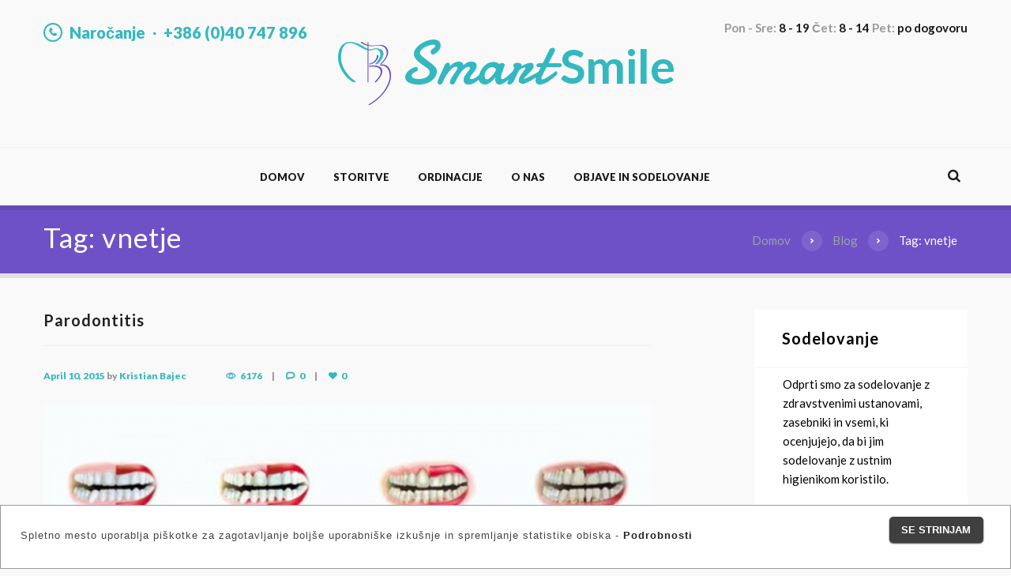

--- FILE ---
content_type: text/html; charset=UTF-8
request_url: http://www.smartsmile.si/tag/vnetje/
body_size: 36665
content:
<!DOCTYPE html>
<html lang="sl-SI">
<head>
						
	<link href="http://www.smartsmile.si/wp-content/themes/dentalux/css/cookie/cookieinfo.css" rel="stylesheet" type="text/css" />
		<meta charset="UTF-8" />
			<meta name="viewport" content="width=device-width, initial-scale=1, maximum-scale=1">
			<link rel="profile" href="http://gmpg.org/xfn/11" />
	<link rel="pingback" href="http://www.smartsmile.si/xmlrpc.php" />
    		<link rel="icon" type="image/x-icon" href="http://www.smartsmile.si/wp-content/uploads/2015/10/favicon.ico" />
	    <title>vnetje | SmartSmile</title>
<link rel="alternate" type="application/rss+xml" title="SmartSmile &raquo; Vir" href="http://www.smartsmile.si/feed/" />
<link rel="alternate" type="application/rss+xml" title="SmartSmile &raquo; Vir komentarjev" href="http://www.smartsmile.si/comments/feed/" />
<link rel="alternate" type="text/calendar" title="SmartSmile &raquo; iCal Feed" href="http://www.smartsmile.si/events/?ical=1" />
<link rel="alternate" type="application/rss+xml" title="SmartSmile &raquo; vnetje Vir oznake" href="http://www.smartsmile.si/tag/vnetje/feed/" />
		<script type="text/javascript">
			window._wpemojiSettings = {"baseUrl":"http:\/\/s.w.org\/images\/core\/emoji\/72x72\/","ext":".png","source":{"concatemoji":"http:\/\/www.smartsmile.si\/wp-includes\/js\/wp-emoji-release.min.js?ver=4.3.34"}};
			!function(e,n,t){var a;function o(e){var t=n.createElement("canvas"),a=t.getContext&&t.getContext("2d");return!(!a||!a.fillText)&&(a.textBaseline="top",a.font="600 32px Arial","flag"===e?(a.fillText(String.fromCharCode(55356,56812,55356,56807),0,0),3e3<t.toDataURL().length):(a.fillText(String.fromCharCode(55357,56835),0,0),0!==a.getImageData(16,16,1,1).data[0]))}function i(e){var t=n.createElement("script");t.src=e,t.type="text/javascript",n.getElementsByTagName("head")[0].appendChild(t)}t.supports={simple:o("simple"),flag:o("flag")},t.DOMReady=!1,t.readyCallback=function(){t.DOMReady=!0},t.supports.simple&&t.supports.flag||(a=function(){t.readyCallback()},n.addEventListener?(n.addEventListener("DOMContentLoaded",a,!1),e.addEventListener("load",a,!1)):(e.attachEvent("onload",a),n.attachEvent("onreadystatechange",function(){"complete"===n.readyState&&t.readyCallback()})),(a=t.source||{}).concatemoji?i(a.concatemoji):a.wpemoji&&a.twemoji&&(i(a.twemoji),i(a.wpemoji)))}(window,document,window._wpemojiSettings);
		</script>
		<style type="text/css">
img.wp-smiley,
img.emoji {
	display: inline !important;
	border: none !important;
	box-shadow: none !important;
	height: 1em !important;
	width: 1em !important;
	margin: 0 .07em !important;
	vertical-align: -0.1em !important;
	background: none !important;
	padding: 0 !important;
}
</style>
<link rel='stylesheet' id='essential-grid-plugin-settings-css'  href='http://www.smartsmile.si/wp-content/plugins/essential-grid/public/assets/css/settings.css?ver=2.0.8' type='text/css' media='all' />
<link rel='stylesheet' id='tp-open-sans-css'  href='http://fonts.googleapis.com/css?family=Open+Sans%3A300%2C400%2C600%2C700%2C800&#038;ver=4.3.34' type='text/css' media='all' />
<link rel='stylesheet' id='tp-raleway-css'  href='http://fonts.googleapis.com/css?family=Raleway%3A100%2C200%2C300%2C400%2C500%2C600%2C700%2C800%2C900&#038;ver=4.3.34' type='text/css' media='all' />
<link rel='stylesheet' id='tp-droid-serif-css'  href='http://fonts.googleapis.com/css?family=Droid+Serif%3A400%2C700&#038;ver=4.3.34' type='text/css' media='all' />
<link rel='stylesheet' id='rs-plugin-settings-css'  href='http://www.smartsmile.si/wp-content/plugins/revslider/rs-plugin/css/settings.css?ver=4.6.5' type='text/css' media='all' />
<style id='rs-plugin-settings-inline-css' type='text/css'>
.tp-caption a{color:#ff7302;text-shadow:none;-webkit-transition:all 0.2s ease-out;-moz-transition:all 0.2s ease-out;-o-transition:all 0.2s ease-out;-ms-transition:all 0.2s ease-out}.tp-caption a:hover{color:#ffa902}
</style>
<link rel='stylesheet' id='theme-font-Lato-css'  href='http://fonts.googleapis.com/css?family=Lato:400,700,900&#038;subset=latin,latin-ext,cyrillic,cyrillic-ext' type='text/css' media='all' />
<link rel='stylesheet' id='theme-font-Damion-css'  href='http://fonts.googleapis.com/css?family=Damion:100,100italic,300,300italic,400,400italic,700,700italic&#038;subset=latin,latin-ext,cyrillic,cyrillic-ext' type='text/css' media='all' />
<link rel='stylesheet' id='ancora-fontello-style-css'  href='http://www.smartsmile.si/wp-content/themes/dentalux/css/fontello/css/fontello.css' type='text/css' media='all' />
<link rel='stylesheet' id='ancora-main-style-css'  href='http://www.smartsmile.si/wp-content/themes/dentalux/style.css' type='text/css' media='all' />
<link rel='stylesheet' id='ancora-shortcodes-style-css'  href='http://www.smartsmile.si/wp-content/themes/dentalux/fw/shortcodes/shortcodes.css' type='text/css' media='all' />
<link rel='stylesheet' id='ancora-animation-style-css'  href='http://www.smartsmile.si/wp-content/themes/dentalux/fw/css/core.animation.css' type='text/css' media='all' />
<link rel='stylesheet' id='tribe-style-css'  href='http://www.smartsmile.si/wp-content/themes/dentalux/css/tribe-style.min.css' type='text/css' media='all' />
<link rel='stylesheet' id='ancora-skin-style-css'  href='http://www.smartsmile.si/wp-content/themes/dentalux/skins/dentalux/skin.css' type='text/css' media='all' />
<link rel='stylesheet' id='ancora-custom-style-css'  href='http://www.smartsmile.si/wp-content/themes/dentalux/fw/css/custom-style.css' type='text/css' media='all' />
<style id='ancora-custom-style-inline-css' type='text/css'>
  .menu_main_wrap .logo_main{height:80px} .contacts_wrap .logo img{height:30px}
</style>
<link rel='stylesheet' id='ancora-responsive-style-css'  href='http://www.smartsmile.si/wp-content/themes/dentalux/css/responsive.css' type='text/css' media='all' />
<link rel='stylesheet' id='theme-skin-responsive-style-css'  href='http://www.smartsmile.si/wp-content/themes/dentalux/skins/dentalux/skin-responsive.css' type='text/css' media='all' />
<link rel='stylesheet' id='mediaelement-css'  href='http://www.smartsmile.si/wp-includes/js/mediaelement/mediaelementplayer.min.css?ver=2.17.0' type='text/css' media='all' />
<link rel='stylesheet' id='wp-mediaelement-css'  href='http://www.smartsmile.si/wp-includes/js/mediaelement/wp-mediaelement.css?ver=4.3.34' type='text/css' media='all' />
<script type='text/javascript' src='http://www.smartsmile.si/wp-includes/js/jquery/jquery.js?ver=1.11.3'></script>
<script type='text/javascript' src='http://www.smartsmile.si/wp-includes/js/jquery/jquery-migrate.min.js?ver=1.2.1'></script>
<script type='text/javascript' src='http://www.smartsmile.si/wp-content/plugins/essential-grid/public/assets/js/lightbox.js?ver=2.0.8'></script>
<script type='text/javascript' src='http://www.smartsmile.si/wp-content/plugins/essential-grid/public/assets/js/jquery.themepunch.tools.min.js?ver=2.0.8'></script>
<script type='text/javascript' src='http://www.smartsmile.si/wp-content/plugins/essential-grid/public/assets/js/jquery.themepunch.essential.min.js?ver=2.0.8'></script>
<script type='text/javascript' src='http://www.smartsmile.si/wp-content/plugins/revslider/rs-plugin/js/jquery.themepunch.revolution.min.js?ver=4.6.5'></script>
<link rel="EditURI" type="application/rsd+xml" title="RSD" href="http://www.smartsmile.si/xmlrpc.php?rsd" />
<link rel="wlwmanifest" type="application/wlwmanifest+xml" href="http://www.smartsmile.si/wp-includes/wlwmanifest.xml" /> 
<meta name="generator" content="WordPress 4.3.34" />
		<script type="text/javascript">
			jQuery(document).ready(function() {
				// CUSTOM AJAX CONTENT LOADING FUNCTION
				var ajaxRevslider = function(obj) {
				
					// obj.type : Post Type
					// obj.id : ID of Content to Load
					// obj.aspectratio : The Aspect Ratio of the Container / Media
					// obj.selector : The Container Selector where the Content of Ajax will be injected. It is done via the Essential Grid on Return of Content
					
					var content = "";

					data = {};
					
					data.action = 'revslider_ajax_call_front';
					data.client_action = 'get_slider_html';
					data.token = 'a40d010183';
					data.type = obj.type;
					data.id = obj.id;
					data.aspectratio = obj.aspectratio;
					
					// SYNC AJAX REQUEST
					jQuery.ajax({
						type:"post",
						url:"http://www.smartsmile.si/wp-admin/admin-ajax.php",
						dataType: 'json',
						data:data,
						async:false,
						success: function(ret, textStatus, XMLHttpRequest) {
							if(ret.success == true)
								content = ret.data;								
						},
						error: function(e) {
							console.log(e);
						}
					});
					
					 // FIRST RETURN THE CONTENT WHEN IT IS LOADED !!
					 return content;						 
				};
				
				// CUSTOM AJAX FUNCTION TO REMOVE THE SLIDER
				var ajaxRemoveRevslider = function(obj) {
					return jQuery(obj.selector+" .rev_slider").revkill();
				};

				// EXTEND THE AJAX CONTENT LOADING TYPES WITH TYPE AND FUNCTION
				var extendessential = setInterval(function() {
					if (jQuery.fn.tpessential != undefined) {
						clearInterval(extendessential);
						if(typeof(jQuery.fn.tpessential.defaults) !== 'undefined') {
							jQuery.fn.tpessential.defaults.ajaxTypes.push({type:"revslider",func:ajaxRevslider,killfunc:ajaxRemoveRevslider,openAnimationSpeed:0.3});   
							// type:  Name of the Post to load via Ajax into the Essential Grid Ajax Container
							// func: the Function Name which is Called once the Item with the Post Type has been clicked
							// killfunc: function to kill in case the Ajax Window going to be removed (before Remove function !
							// openAnimationSpeed: how quick the Ajax Content window should be animated (default is 0.3)
						}
					}
				},30);
			});
		</script>
		<meta name="generator" content="Powered by Visual Composer - drag and drop page builder for WordPress."/>
<!--[if lte IE 9]><link rel="stylesheet" type="text/css" href="http://www.smartsmile.si/wp-content/plugins/js_composer/assets/css/vc_lte_ie9.css" media="screen"><![endif]--><!--[if IE  8]><link rel="stylesheet" type="text/css" href="http://www.smartsmile.si/wp-content/plugins/js_composer/assets/css/vc-ie8.css" media="screen"><![endif]--><noscript><style> .wpb_animate_when_almost_visible { opacity: 1; }</style></noscript>
	<script type="text/javascript"  src="http://www.smartsmile.si/wp-content/themes/dentalux/js/cookie/CookieInfo.js?time=1"></script>

	<script type="text/javascript">
		//        <![CDATA[
		cc.initialise({
			cookies: {
				analytics: {},
				social: {}
			},
			settings: {
				consenttype: "explicit", //implicit
				style: "light",
				bannerPosition: "bottom",
				disableallsites: true,
				hideprivacysettingstab: true
			},
			strings: {
				socialDefaultTitle:  "Spletni video posnetki in socialna omrežja",
				socialDefaultDescription: "Vsebujejo informacije za merjenje števila in obnašanje uporabnikov ter povezave na ponudnikove strani. <a style='text-decoration: underline!important' href='/piskotki'>Več informacij</a>",
				analyticsDefaultTitle: 'Statistika obiska',
				analyticsDefaultDescription: "Pomagajo nam razumeti, kako se naša spletna stran uporablja, da lahko izboljšamo uporabniško izkušnjo. <a style='text-decoration: underline!important' href='/piskotki'>Več informacij</a>",
				advertisingDefaultTitle: 'Oglaševanje',
				advertisingDefaultDescription: 'Oglasi se bodo izbrali za vas ,samodejno glede na pretekla ra,vnanja in interesov .',
				necessaryDefaultTitle: 'je nujno potrebno',
				necessaryDefaultDescription: 'So nekateri piškotki na tej sp,letni strani , nujno potrebne ,in jih ni mogoče onemogočiti .',
				defaultTitle: 'Privzeti naslov piškotek',
				defaultDescription: 'Privzeti opis piškotek.',
				learnMore: 'Preberite več',
				closeWindow: 'Zapri okno',
				notificationTitle: 'Spletno mesto uporablja piškotke za zagotavljanje boljše uporabniške izkušnje in spremljanje statistike obiska',
				notificationTitleImplicit: 'Piškotke uporabljamo , da boste dobili najboljše izkušnje, na naši spletni strani',
				customCookie: 'Ta spletna stran uporablja vrs,to meri piškotek , ki potrebuj,e posebno odobritev',
				seeDetails: 'Podrobnosti',
				seeDetailsImplicit: 'spremeniti nastavitve',
				hideDetails: 'Skrij podrobnosti',
				allowCookies: 'Se strinjam',
				allowCookiesImplicit: 'Zapri',
				allowForAllSites: 'Dovoli za vsa spletna mesta',
				savePreference: 'Shrani',
				saveForAllSites: 'Shranite pri vseh straneh',
				privacySettings: 'This website uses cookies.',
				privacySettingsDialogTitleA: 'This website uses cookies.',
				privacySettingsDialogTitleB: '',
				privacySettingsDialogSubtitle:  "Piškotke uporablja večina spletnih mest za zagotavljanje boljše uporabniške izkušnje in spremljanje statistike obiska. So priročno sredstvo za ohranjanje sveže in primerne vsebine, ki je v skladu z interesi in preferencami uporabnikov spletnih mest. Z uporabo piškotkov ocenjujemo učinkovitost zasnove spletnih mest ter tudi ustreznost vsebine in oglasov, ki jih uporabnikom ponujamo na spletnih mestih.",

				changeForAllSitesLink: 'Spreminjanje nastavitev za vsa, spletna mesta',
				preferenceUseGlobal: 'Uporabite globalno nastavitev',
				//preferenceConsent: 'strinjam se',
				//preferenceDecline: 'ne strinjam se',
				notUsingCookies: 'Ta spletna stran ne uporablja ,piškotkov .',
				allSitesSettingsDialogTitleA: 'This website uses cookies.',
				allSitesSettingsDialogTitleB: 'za vsa spletna mesta',
				allSitesSettingsDialogSubtitle: 'Lahko se strinjate, da teh piš,kotkov za vse spletne strani, ,ki uporabljajo ta vtičnik.',
				backToSiteSettings: 'Nazaj na nastavitev spletne st,rani',
				preferenceAsk: 'Vprašaj me vsakič',
				preferenceAlways: 'vedno dovoli',
				preferenceNever: 'nikoli ne dovolite'
			}
		});
		//        ]]>
	</script>




	<script class="cc-onconsent-analytics">

		(function(i,s,o,g,r,a,m){i['GoogleAnalyticsObject']=r;i[r]=i[r]||function(){
				(i[r].q=i[r].q||[]).push(arguments)},i[r].l=1*new Date();a=s.createElement(o),
			m=s.getElementsByTagName(o)[0];a.async=1;a.src=g;m.parentNode.insertBefore(a,m)
		})(window,document,'script','//www.google-analytics.com/analytics.js','ga');

		ga('create', 'UA-73960525-1', 'auto');
		ga('send', 'pageview');

		/* <![CDATA[ */
		var google_conversion_id = 924945015;
		var google_custom_params = window.google_tag_params;
		var google_remarketing_only = true;
		/* ]]> */
	</script>
	<script type="text/javascript" src="//www.googleadservices.com/pagead/conversion.js">
	</script>



	<noscript>
		<div style="display:inline;">
			<img height="1" width="1" style="border-style:none;" alt="" src="//googleads.g.doubleclick.net/pagead/viewthroughconversion/924945015/?value=0&amp;guid=ON&amp;script=0"/>
		</div>
	</noscript>


</head>


<body class="archive tag tag-vnetje tag-53 ancora_body body_style_wide body_filled theme_skin_dentalux article_style_stretch layout_excerpt template_excerpt top_panel_style_dark top_panel_opacity_solid top_panel_show top_panel_above menu_center user_menu_show sidebar_show sidebar_right wpb-js-composer js-comp-ver-4.7.4 vc_responsive">
	
	
	<a name="toc_home" id="toc_home" class="sc_anchor" title="Domov" data-description="&lt;i&gt;Return to Home&lt;/i&gt; - &lt;br&gt;navigate to home page of the site" data-icon="icon-home-1" data-url="http://www.smartsmile.si" data-separator="yes"></a><a name="toc_top" id="toc_top" class="sc_anchor" title="To Top" data-description="&lt;i&gt;Back to top&lt;/i&gt; - &lt;br&gt;scroll to top of the page" data-icon="icon-angle-double-up" data-url="" data-separator="yes"></a>
	<div class="body_wrap">

		
		<div class="page_wrap">

						
			<div class="top_panel_fixed_wrap style"></div>

			<header class="top_panel_wrap top_panel_style_1 bg_tint_dark"  style="background: url(http://www.smartsmile.si/wp-content/themes/dentalux/skins/dentalux/images/bg_over.png) repeat-x center bottom #F9F9F9;">
				
									<div class="menu_user_wrap">
						<div class="content_wrap clearfix">
                                                        <div class="menu_user_area menu_user_right menu_user_timetable_area"><strong>Pon - Sre:</strong> 8 - 19   <strong>Čet:</strong> 8 - 14   <strong>Pet:</strong> po dogovoru</div>
                            														<div class="menu_user_area menu_user_left menu_user_contact_area"><span class=" sc_icon icon-cellphone67 sc_icon_shape_round "></span><span class="contact_text"> Naročanje </span> +386 (0)40 747 896</div>
													</div>
					</div>
				
				<div class="menu_main_wrap logo_center with_text">
					<div class="content_wrap clearfix">
						<div class="logo">
							<a href="http://www.smartsmile.si"><img src="http://www.smartsmile.si/wp-content/uploads/2015/10/logo_144x160.jpg" class="logo_main" alt=""><img src="http://www.smartsmile.si/wp-content/uploads/2015/10/logo_144x160.jpg" class="logo_fixed" alt=""><span class="logo_text"><i>Smart</i> Smile</span></a>
						</div>
                     </div>
                </div>
                <div class="menu_main_separator"></div>
                <div class="menu_main_wrap logo_center with_text">
                    <div class="content_wrap clearfix">
                        <div class="search_wrap search_style_regular search_ajax" title="Open/close search form">
					<a href="#" class="search_icon icon-search"></a>
					<div class="search_form_wrap">
						<form role="search" method="get" class="search_form" action="http://www.smartsmile.si/">
						<div class="columns_wrap sc_columns">
                            <div class="clearfix column-1_2 sc_column_item sc_column_item_2 even"><input type="text" class="search_field" placeholder="" value="" name="s" title="" /></div>
							<div class="clearfix column-1_2 sc_column_item sc_column_item_1 odd first"><button type="submit" class="search_submit icon-zoom-1" data-text="Search" title="Start search">Search</button></div>
                        </div>
						</form>
					</div>
					<div class="search_results widget_area bg_tint_light"><a class="search_results_close icon-delete-2"></a><div class="search_results_content"></div></div>
			</div>
                        <a href="#" class="menu_main_responsive_button icon-menu"></a>
						<nav role="navigation" class="menu_main_nav_area">
							<ul id="menu_main" class="menu_main_nav"><li id="menu-item-8" class="menu-item menu-item-type-custom menu-item-object-custom menu-item-home menu-item-8"><a href="http://www.smartsmile.si/">Domov</a></li>
<li id="menu-item-1723" class="menu-item menu-item-type-custom menu-item-object-custom menu-item-1723"><a href="/storitve">Storitve</a></li>
<li id="menu-item-1173" class="menu-item menu-item-type-post_type menu-item-object-page menu-item-1173"><a href="http://www.smartsmile.si/ordinacije/">Ordinacije</a></li>
<li id="menu-item-909" class="menu-item menu-item-type-post_type menu-item-object-team menu-item-909"><a href="http://www.smartsmile.si/team/kristian-bajec/">O nas</a></li>
<li id="menu-item-1168" class="menu-item menu-item-type-taxonomy menu-item-object-category menu-item-1168"><a href="http://www.smartsmile.si/category/objave-in-sodelovanje/">Objave in sodelovanje</a></li>
</ul>						</nav>
					</div>
				</div>



			</header>
				<div class="page_top_wrap page_top_title page_top_breadcrumbs">
					<div class="content_wrap">
													<div class="breadcrumbs">
								<a class="breadcrumbs_item home" href="http://www.smartsmile.si">Domov</a><span class="breadcrumbs_delimiter"></span><a class="breadcrumbs_item all" href="http://www.smartsmile.si/blog/">Blog</a><span class="breadcrumbs_delimiter"></span><span class="breadcrumbs_item current">Tag: vnetje</span>							</div>
																			<h1 class="page_title">Tag: vnetje</h1>
											</div>
				</div>
			
			<div class="page_content_wrap">

				
<div class="content_wrap">
<div class="content">		<article class="post_item post_item_excerpt post_featured_default post_format_standard odd last post-1490 post type-post status-publish format-standard has-post-thumbnail hentry category-dobro-je-vedeti category-uncategorized tag-dlesni tag-kristian-bajec tag-obzobna-tkiva tag-parodontitis tag-ustna-higiena tag-ustni-higienik tag-vnetje">
			<h5 class="post_title"><a href="http://www.smartsmile.si/parodontitis/"><span class="post_icon icon-book-2"></span>Parodontitis</a></h5>			<div class="post_info">
										<span class="post_info_item post_info_posted"><a href="http://www.smartsmile.si/parodontitis/" class="post_info_date">April 10, 2015</a></span>
												<span class="post_info_item post_info_posted_by">by <a href="http://www.smartsmile.si/author/kristian/" class="post_info_author">Kristian Bajec</a></span>
					<!--						<span class="post_info_item post_info_tags">--><!-- --><!--</span>-->
<!--						-->					<span class="post_info_item post_info_counters">	<a class="post_counters_item post_counters_views icon-eye" title="Views - 6176" href="http://www.smartsmile.si/parodontitis/">6176</a>
		<a class="post_counters_item post_counters_comments icon-comment-1" title="Comments - 0" href="http://www.smartsmile.si/parodontitis/#comments"><span class="post_counters_number">0</span></a>
		<a class="post_counters_item post_counters_likes icon-heart enabled" title="Like" href="#"
		data-postid="1490"
		data-likes="0"
		data-title-like="Like"
		data-title-dislike="Dislike"><span class="post_counters_number">0</span></a>
	</span>
								</div>
				<div class="post_featured">
										<div class="post_thumb" data-image="http://www.smartsmile.si/wp-content/uploads/2015/04/SS_-parodontitis.jpg" data-title="Parodontitis">
						<a class="hover_icon hover_icon_link" href="http://www.smartsmile.si/parodontitis/"><img class="wp-post-image" width="750" height="422" alt="Parodontitis" src="http://www.smartsmile.si/wp-content/uploads/2015/04/SS_-parodontitis-750x422.jpg"></a>						</div>
										</div>
				
			<div class="post_content clearfix">
				<div class="post_descr">
				<p>Kronično vnetje obzobnih tkiv &#8211; parodontalna bolezen Kadar se gingivitisa ne pozdravi pravočasno lahko vnetje napreduje v obzobna tkiva. Gre za kronično obolenje pri katerem se dlesni odmaknejo od zoba in tvorijo prostore (rečemo jim tudi...</p><a href="http://www.smartsmile.si/parodontitis/" class="sc_button sc_button_square sc_button_style_filled sc_button_bg_link sc_button_size_medium" style="border-style:solid;">Preberi več</a>				</div>

			</div>	<!-- /.post_content -->

		</article>	<!-- /.post_item -->

	
		</div> <!-- </div> class="content"> -->	<div class="sidebar widget_area bg_tint_dark sidebar_style_dark" role="complementary">
		<aside id="text-2" class="widget_number_1 widget widget_text"><h5 class="widget_title">Sodelovanje</h5>			<div class="textwidget"><p>Odprti smo za sodelovanje z zdravstvenimi ustanovami, zasebniki in vsemi, ki ocenjujejo, da bi jim sodelovanje z ustnim higienikom koristilo. </p>
<p>Vljudno vabljeni, da nas pokličete na telefonsko številko 040 747 896 ali pa nas kontaktirate preko elektronske pošte na bajec.uh@gmail.com.</p>
</div>
		</aside><aside id="tag_cloud-2" class="widget_number_2 widget widget_tag_cloud"><h5 class="widget_title">Oznake</h5><div class="tagcloud"><a href='http://www.smartsmile.si/tag/beljenje-zob/' class='tag-link-86' title='1 tema' style='font-size: 8pt;'>beljenje zob</a>
<a href='http://www.smartsmile.si/tag/bolecina/' class='tag-link-57' title='1 tema' style='font-size: 8pt;'>bolečina</a>
<a href='http://www.smartsmile.si/tag/diabetes/' class='tag-link-79' title='1 tema' style='font-size: 8pt;'>diabetes</a>
<a href='http://www.smartsmile.si/tag/dlesni/' class='tag-link-55' title='1 tema' style='font-size: 8pt;'>dlesni</a>
<a href='http://www.smartsmile.si/tag/fluoridi/' class='tag-link-70' title='1 tema' style='font-size: 8pt;'>fluoridi</a>
<a href='http://www.smartsmile.si/tag/gingivitis/' class='tag-link-50' title='2 temi' style='font-size: 11.6pt;'>gingivitis</a>
<a href='http://www.smartsmile.si/tag/grizenje-ledu/' class='tag-link-67' title='1 tema' style='font-size: 8pt;'>grizenje ledu</a>
<a href='http://www.smartsmile.si/tag/kadilske-obloge/' class='tag-link-92' title='1 tema' style='font-size: 8pt;'>kadilske obloge</a>
<a href='http://www.smartsmile.si/tag/kajenje/' class='tag-link-80' title='2 temi' style='font-size: 11.6pt;'>kajenje</a>
<a href='http://www.smartsmile.si/tag/karies/' class='tag-link-77' title='1 tema' style='font-size: 8pt;'>karies</a>
<a href='http://www.smartsmile.si/tag/kristian-bajec/' class='tag-link-46' title='7 tem' style='font-size: 20pt;'>Kristian Bajec</a>
<a href='http://www.smartsmile.si/tag/laser/' class='tag-link-87' title='1 tema' style='font-size: 8pt;'>laser</a>
<a href='http://www.smartsmile.si/tag/medicina-in-ljudje/' class='tag-link-61' title='1 tema' style='font-size: 8pt;'>Medicina in ljudje</a>
<a href='http://www.smartsmile.si/tag/mlecni-zobje/' class='tag-link-84' title='1 tema' style='font-size: 8pt;'>mlečni zobje</a>
<a href='http://www.smartsmile.si/tag/moje-zdravje/' class='tag-link-62' title='1 tema' style='font-size: 8pt;'>Moje zdravje</a>
<a href='http://www.smartsmile.si/tag/nasmeh/' class='tag-link-48' title='3 teme' style='font-size: 14pt;'>nasmeh</a>
<a href='http://www.smartsmile.si/tag/obzobna-tkiva/' class='tag-link-54' title='2 temi' style='font-size: 11.6pt;'>obzobna tkiva</a>
<a href='http://www.smartsmile.si/tag/obcutljivi/' class='tag-link-56' title='1 tema' style='font-size: 8pt;'>občutljivi</a>
<a href='http://www.smartsmile.si/tag/obcutljivi-zobje/' class='tag-link-64' title='1 tema' style='font-size: 8pt;'>občutljivi zobje</a>
<a href='http://www.smartsmile.si/tag/odstranjevanje-madezev/' class='tag-link-91' title='1 tema' style='font-size: 8pt;'>odstranjevanje madežev</a>
<a href='http://www.smartsmile.si/tag/otroci/' class='tag-link-68' title='1 tema' style='font-size: 8pt;'>otroci</a>
<a href='http://www.smartsmile.si/tag/parodontitis/' class='tag-link-52' title='1 tema' style='font-size: 8pt;'>parodontitis</a>
<a href='http://www.smartsmile.si/tag/peskanje-zob/' class='tag-link-90' title='1 tema' style='font-size: 8pt;'>Peskanje zob</a>
<a href='http://www.smartsmile.si/tag/poskodbe-zob/' class='tag-link-66' title='1 tema' style='font-size: 8pt;'>poškodbe zob</a>
<a href='http://www.smartsmile.si/tag/preventiva/' class='tag-link-69' title='2 temi' style='font-size: 11.6pt;'>preventiva</a>
<a href='http://www.smartsmile.si/tag/prvi-zobek/' class='tag-link-72' title='1 tema' style='font-size: 8pt;'>prvi zobek</a>
<a href='http://www.smartsmile.si/tag/razvade/' class='tag-link-65' title='1 tema' style='font-size: 8pt;'>razvade</a>
<a href='http://www.smartsmile.si/tag/stalni-zobje/' class='tag-link-83' title='1 tema' style='font-size: 8pt;'>stalni zobje</a>
<a href='http://www.smartsmile.si/tag/telo/' class='tag-link-49' title='1 tema' style='font-size: 8pt;'>telo</a>
<a href='http://www.smartsmile.si/tag/ultrazvok/' class='tag-link-85' title='1 tema' style='font-size: 8pt;'>ultrazvok</a>
<a href='http://www.smartsmile.si/tag/ustna-higiena/' class='tag-link-59' title='8 tem' style='font-size: 21pt;'>ustna higiena</a>
<a href='http://www.smartsmile.si/tag/ustni-higienik/' class='tag-link-58' title='9 tem' style='font-size: 22pt;'>ustni higienik</a>
<a href='http://www.smartsmile.si/tag/vnetje/' class='tag-link-53' title='1 tema' style='font-size: 8pt;'>vnetje</a>
<a href='http://www.smartsmile.si/tag/vnetje-dlesni/' class='tag-link-73' title='2 temi' style='font-size: 11.6pt;'>vnetje dlesni</a>
<a href='http://www.smartsmile.si/tag/zabarvanja/' class='tag-link-89' title='2 temi' style='font-size: 11.6pt;'>zabarvanja</a>
<a href='http://www.smartsmile.si/tag/zdrave-dlesni/' class='tag-link-88' title='1 tema' style='font-size: 8pt;'>zdrave dlesni</a>
<a href='http://www.smartsmile.si/tag/zdravi-zobje/' class='tag-link-78' title='1 tema' style='font-size: 8pt;'>zdravi zobje</a>
<a href='http://www.smartsmile.si/tag/zdravje/' class='tag-link-47' title='4 teme' style='font-size: 16pt;'>zdravje</a>
<a href='http://www.smartsmile.si/tag/zdrav-nasmeh/' class='tag-link-74' title='1 tema' style='font-size: 8pt;'>zdrav nasmeh</a>
<a href='http://www.smartsmile.si/tag/zdravo-telo/' class='tag-link-81' title='1 tema' style='font-size: 8pt;'>zdravo telo</a>
<a href='http://www.smartsmile.si/tag/zobje/' class='tag-link-51' title='3 teme' style='font-size: 14pt;'>zobje</a>
<a href='http://www.smartsmile.si/tag/zobna-scetka/' class='tag-link-71' title='1 tema' style='font-size: 8pt;'>zobna ščetka</a>
<a href='http://www.smartsmile.si/tag/zobne-obloge/' class='tag-link-75' title='1 tema' style='font-size: 8pt;'>zobne obloge</a>
<a href='http://www.smartsmile.si/tag/zobni-kamen/' class='tag-link-82' title='1 tema' style='font-size: 8pt;'>zobni kamen</a>
<a href='http://www.smartsmile.si/tag/zvecilni-gumi/' class='tag-link-76' title='1 tema' style='font-size: 8pt;'>žvečilni gumi</a></div>
</aside>	</div> <!-- /.sidebar -->
	
	</div> <!-- </div> class="content_wrap"> -->			
			</div>		<!-- </.page_content_wrap> -->
			
			 
				<div class="copyright_wrap">
					<div class="content_wrap">
                        <div class="footer_copyright"><p style="text-align: left;"><a href="http://www.smartsmile.si/">Kristian Bajec</a> © <script type="text/javascript">var year = new Date();document.write(year.getFullYear());</script> Vse pravice pridržane.</p>

<script> jQuery(".social_instagram").attr("onclick",'').attr("target","_blank");</script></div>
                        <div class="sc_socials sc_socials_size_small"><div class="sc_socials_item"><a href="https://www.facebook.com/Ustni-higienik-542767025836227/" target="_blank" class="social_icons social_icon-facebook-circled"><span class="sc_icon sc_icon_shape_round icon-facebook-circled"></span></a></div><div class="sc_socials_item"><a href="https://www.instagram.com/smartsmile.si/" target="_blank" class="social_icons social_icon-instagram"><span class="sc_icon sc_icon_shape_round icon-instagram"></span></a></div></div>					</div>
				</div>
						
		</div>	<!-- /.page_wrap -->

	</div>		<!-- /.body_wrap -->


<a href="#" class="scroll_to_top icon-up-open" title="Scroll to top"></a>

<div class="custom_html_section">
</div>


<script type="text/javascript">jQuery(document).ready(function() {ANCORA_GLOBALS["strings"] = {bookmark_add: 		"Add the bookmark",bookmark_added:		"Current page has been successfully added to the bookmarks. You can see it in the right panel on the tab \'Bookmarks\'",bookmark_del: 		"Delete this bookmark",bookmark_title:		"Enter bookmark title",bookmark_exists:		"Current page already exists in the bookmarks list",search_error:		"Error occurs in AJAX search! Please, type your query and press search icon for the traditional search way.",email_confirm:		"On the e-mail address <b>%s</b> we sent a confirmation email.<br>Please, open it and click on the link.",reviews_vote:		"Thanks for your vote! New average rating is:",reviews_error:		"Error saving your vote! Please, try again later.",error_like:			"Error saving your like! Please, try again later.",error_global:		"Global error text",name_empty:			"Izpolnite ime in priimek!",name_long:			"Too long name",email_empty:			"E-mail ne sme biti prazen",email_long:			"Too long email address",email_not_valid:		"E-mail je nepravilne oblike",subject_empty:		"The subject can\'t be empty",subject_long:		"Too long subject",text_empty:			"Izpolnite sporočilo",text_long:			"Too long message text",send_complete:		"Vaše sporočilo je bilo uspešno posredovano!",send_error:			"Transmit failed!",login_empty:			"The Login field can\'t be empty",login_long:			"Too long login field",login_success:		"Login success! The page will be reloaded in 3 sec.",login_failed:		"Login failed!",password_empty:		"The password can\'t be empty and shorter then 4 characters",password_long:		"Too long password",password_not_equal:	"The passwords in both fields are not equal",registration_success:"Registration success! Please log in!",registration_failed:	"Registration failed!",geocode_error:		"Geocode was not successful for the following reason:",googlemap_not_avail:	"Google map API not available!",editor_save_success:	"Post content saved!",editor_save_error:	"Error saving post data!",editor_delete_post:	"You really want to delete the current post?",editor_delete_post_header:"Delete post",editor_delete_success:	"Post deleted!",editor_delete_error:		"Error deleting post!",editor_caption_cancel:	"Cancel",editor_caption_close:	"Close"};});</script><script type="text/javascript">jQuery(document).ready(function() {ANCORA_GLOBALS['ajax_url']			= 'http://www.smartsmile.si/wp-admin/admin-ajax.php';ANCORA_GLOBALS['ajax_nonce']		= 'a07628b490';ANCORA_GLOBALS['ajax_nonce_editor'] = 'f36f248efb';ANCORA_GLOBALS['site_url']			= 'http://www.smartsmile.si';ANCORA_GLOBALS['vc_edit_mode']		= false;ANCORA_GLOBALS['theme_font']		= '';ANCORA_GLOBALS['theme_skin']		= 'dentalux';ANCORA_GLOBALS['theme_skin_bg']	= '';ANCORA_GLOBALS['slider_height']	= 100;ANCORA_GLOBALS['system_message']	= {message: '',status: '',header: ''};ANCORA_GLOBALS['user_logged_in']	= false;ANCORA_GLOBALS['toc_menu']		= 'float';ANCORA_GLOBALS['toc_menu_home']	= true;ANCORA_GLOBALS['toc_menu_top']	= true;ANCORA_GLOBALS['menu_fixed']		= false;ANCORA_GLOBALS['menu_relayout']	= 960;ANCORA_GLOBALS['menu_responsive']	= 801;ANCORA_GLOBALS['menu_slider']     = true;ANCORA_GLOBALS['demo_time']		= 0;ANCORA_GLOBALS['media_elements_enabled'] = true;ANCORA_GLOBALS['ajax_search_enabled'] 	= true;ANCORA_GLOBALS['ajax_search_min_length']	= 3;ANCORA_GLOBALS['ajax_search_delay']		= 200;ANCORA_GLOBALS['css_animation']      = true;ANCORA_GLOBALS['menu_animation_in']  = 'none';ANCORA_GLOBALS['menu_animation_out'] = 'none';ANCORA_GLOBALS['popup_engine']	= 'magnific';ANCORA_GLOBALS['popup_gallery']	= true;ANCORA_GLOBALS['email_mask']		= '^([a-zA-Z0-9_\-]+\.)*[a-zA-Z0-9_\-]+@[a-z0-9_\-]+(\.[a-z0-9_\-]+)*\.[a-z]{2,6}$';ANCORA_GLOBALS['contacts_maxlength']	= 1000;ANCORA_GLOBALS['comments_maxlength']	= 1000;ANCORA_GLOBALS['remember_visitors_settings']	= false;ANCORA_GLOBALS['admin_mode']			= false;ANCORA_GLOBALS['isotope_resize_delta']	= 0.3;ANCORA_GLOBALS['error_message_box']	= null;ANCORA_GLOBALS['viewmore_busy']		= false;ANCORA_GLOBALS['video_resize_inited']	= false;ANCORA_GLOBALS['top_panel_height']		= 0;});</script><script type="text/javascript">jQuery(document).ready(function() {if (ANCORA_GLOBALS['theme_font']=='') ANCORA_GLOBALS['theme_font'] = 'Lato';ANCORA_GLOBALS['link_color'] = '#34b8c0';ANCORA_GLOBALS['menu_color'] = '#6f51c7';ANCORA_GLOBALS['user_color'] = '#ffb20e';});</script><link rel='stylesheet' id='ancora-messages-style-css'  href='http://www.smartsmile.si/wp-content/themes/dentalux/fw/js/core.messages/core.messages.min.css' type='text/css' media='all' />
<script type='text/javascript' src='http://www.smartsmile.si/wp-content/themes/dentalux/fw/js/superfish.min.js'></script>
<script type='text/javascript' src='http://www.smartsmile.si/wp-content/themes/dentalux/fw/js/jquery.slidemenu.min.js'></script>
<script type='text/javascript' src='http://www.smartsmile.si/wp-content/themes/dentalux/fw/js/core.utils.min.js'></script>
<script type='text/javascript' src='http://www.smartsmile.si/wp-content/themes/dentalux/fw/js/core.init.js'></script>
<script type='text/javascript'>
/* <![CDATA[ */
var mejsL10n = {"language":"sl-SI","strings":{"Close":"Zapri","Fullscreen":"Celozaslonski na\u010din","Download File":"Prenesi datoteko","Download Video":"Prenesi video","Play\/Pause":"Predvajaj\/premor","Mute Toggle":"Vklop\/izklop tihega na\u010dina","None":"Brez","Turn off Fullscreen":"Izklopi celozaslonski na\u010din","Go Fullscreen":"Vklopi celozaslonski na\u010din","Unmute":"Vklopi zvok","Mute":"Brez zvoka","Captions\/Subtitles":"Napisi\/podnapisi"}};
var _wpmejsSettings = {"pluginPath":"\/wp-includes\/js\/mediaelement\/"};
/* ]]> */
</script>
<script type='text/javascript' src='http://www.smartsmile.si/wp-includes/js/mediaelement/mediaelement-and-player.min.js?ver=2.17.0-a'></script>
<script type='text/javascript' src='http://www.smartsmile.si/wp-includes/js/mediaelement/wp-mediaelement.js?ver=4.3.34'></script>
<script type='text/javascript' src='http://www.smartsmile.si/wp-content/themes/dentalux/fw/shortcodes/shortcodes.js'></script>
<script type='text/javascript' src='http://www.smartsmile.si/wp-content/themes/dentalux/fw/js/core.messages/core.messages.min.js'></script>

</body>
</html>

--- FILE ---
content_type: text/css
request_url: http://www.smartsmile.si/wp-content/themes/dentalux/css/cookie/cookieinfo.css
body_size: 5521
content:

#cc-notification {
    background: none repeat scroll 0 0 rgba(255, 255, 255, 0.95);
    color: #f5f5f5;
    font: 13px Arial,Helvetica,sans-serif;
    left: 0;
    position: fixed;
    width: 100%;
    z-index: 99999998;
}
/*#cc-notification a, #cc-notification a:visited {
    color: #333333;
}*/
#cc-notification.cc-mobile {
    border-bottom: 0 none !important;
    position: relative;
}
#cc-notification.cc-bottom {
    bottom: 0;
}
#cc-notification.cc-top {
    top: 0;
}
#cc-notification.cc-push {
    top: 0;
}
#cc-notification h2, #cc-notification h3, #cc-notification p {
    color: #444444;
    margin: 0 !important;
    text-align: left !important;
    width: auto !important;
}
#cc-notification h2 {
    font: 13px Arial,Helvetica,sans-serif;
    margin: 0 100px 0 0 !important;
}
#cc-notification h2 a {
    font-weight: bold;
}
#cc-notification h3 {
    margin-top: 10px !important;
}
#cc-notification-wrapper {
    background-color: #ffffff;
    border: 1px solid #999999;
    padding: 30px 25px 34px !important;
}
#cc-notification-wrapper::before, #cc-notification-wrapper::after {
    content: " ";
    display: table;
}
#cc-notification-wrapper::after {
    clear: both;
}
.ie7 #cc-notification-wrapper {
}
.cc-mobile #cc-notification-wrapper {
    margin-right: 0 !important;
}
#cc-notification-wrapper div {
    min-width: 290px;
}
#cc-notification-permissions {
    display: none;
}
#cc-notification-permissions ul {
    margin: 0;
    padding: 20px 0 0;
    list-style:none;
}
.cc-content ul {
    list-style:none;
}
#cc-notification-permissions label {
    font-weight: normal;
    text-transform: none;
}
#cc-notification-permissions li {
    color: #444444;
    padding: 0 0 10px 20px;
    position: relative;
    transition: all 0.1s linear 0s, all 1s ease 0s;
}
#cc-notification-permissions li.cc-notification-permissions-inactive {
    opacity: 0.5;
}
#cc-notification-permissions strong {
    color: #000;
    display: block;
    font-size: 15px;
    margin: 0 0 3px;
}
#cc-notification-permissions input {
    left: 0;
    position: absolute;
    top: 2px;
}
.cc-notification-buttons {
    float: right;
    position: absolute;
    right: 35px;
    top: 35px;
}
@media screen and (max-width: 600px) {
    .cc-notification-buttons {
        float: right;
        position: absolute;
        right: 25px;
        top: 74px;
    }
}

.cc-notification-buttons li{
    list-style:none!important;
}

.cc-notification-buttons a {
    position: relative;
    top: -20px;
    /*top: 22px;*/
    /*left: 10px;*/

    background: none repeat scroll 0 0 #403f40 !important;
    border-radius: 5px;
    box-shadow: 0 1px 2px rgba(0, 0, 0, 0.75);
    color: #ffffff !important;
    display: block;
    font: bold 13px Arial,Helvetica,sans-serif;
    padding: 0.7em 1.2em;
    text-decoration: none;
    text-transform: uppercase;
}
#cc-modal-overlay {
    background: none repeat scroll 0 0 rgba(255, 255, 255, 0.8);
    display: none;
    height: 1000%;
    left: 0;
    position: fixed;
    top: 0;
    width: 100%;
    z-index: 999;
}
#cc-modal {
    cursor: pointer;
    display: none;
    font: 13px Arial,Helvetica,sans-serif;
    height: 1000%;
    left: 0;
    position: fixed;
    top: 0;
    width: 100%;
    z-index: 9999;
}
#cc-modal-wrapper {
    background: none repeat scroll 0 0 #ffffff;
    box-shadow: 0 0 12px rgba(0, 0, 0, 0.5);
    cursor: default;
    margin: 100px auto;
    padding: 30px 65px;
    position: relative;
    width: 710px;
    z-index: 999999;
}
#cc-notification-wrapper h2 span {
    color:#444444;
}
.cc-notification-buttons li:first-child {
    display: none;
}
#cc-modal-wrapper h2 {
    color: #444444;
    font: 30px Arial,Helvetica,sans-serif;
}
.cc-content {
    border-top: 3px solid #b4b4b4;
    padding: 30px 0 0;
}
.cc-content::before, .cc-content::after {
    content: " ";
    display: table;
}
.cc-content::after {
    clear: both;
}
.ie7 .cc-content {
}
.cc-content h2 {
    margin: 0 0 15px;
}
.cc-content li {
    float: left;
    line-height: 120%;
    margin: 0 0 16px;
    width: 100%;
}
.cc-learnmore-link {
    color: #dd3333 !important;
}
.cc-content strong {
    color: #000;
    float: left;
    font: bold 15px Arial,Helvetica,sans-serif;
    margin: 0 0 4px;
    width: 100%;
}
.cc-content span {
    float: left;
}
.cc-content label {
    float: left;
    font-weight: normal;
    text-transform: none;
    width: 75%;
}
.cc-content select {
    cursor: pointer;
    float: right;
    font: 13px Arial,Helvetica,sans-serif;
    margin: 16px 0 0;
    padding: 5px 1px;
    width: 125px;
}
.cc-subtitle {
    margin: 0 0 25px;
}
#cc-modal-closebutton a {
    /*background: url("../img/close.png") no-repeat scroll 0 0 rgba(0, 0, 0, 0);*/
    display: block;
    height: 24px;
    position: absolute;
    right: 10px;
    top: 10px;
    width: 24px;
}
#cc-modal-closebutton a span {
    display: none;
}
#cc-tag {
    bottom: 0;
    display: none !important;
    position: fixed;
    right: 10%;
    z-index: 999;
}
#cc-tag-button {
    background: none repeat scroll 0 0 #dd3333 !important;
    border-radius: 5px 5px 0 0;
    box-shadow: 0 1px 2px rgba(0, 0, 0, 0.75);
    color: #ffffff !important;
    display: block;
    font: bold 13px Arial,Helvetica,sans-serif;
    padding: 0.8em 1.2em;
    text-decoration: none;
    text-transform: uppercase;
}
.cc-logo {
    display: none !important;
}
#cc-notification-moreinfo {
    color: #252525;
}

#cc-label-analytics a{
    color: #252525;
}

#cc-checkbox-social a{
    color: #252525;
}

--- FILE ---
content_type: text/css
request_url: http://www.smartsmile.si/wp-content/themes/dentalux/css/fontello/css/fontello.css
body_size: 20182
content:
@font-face {
  font-family: 'fontello';
  src: url('../font/fontello.eot?42028636');
  src: url('../font/fontello.eot?42028636#iefix') format('embedded-opentype'),
       url('../font/fontello.woff?42028636') format('woff'),
       url('../font/fontello.ttf?42028636') format('truetype'),
       url('../font/fontello.svg?42028636#fontello') format('svg');
  font-weight: normal;
  font-style: normal;
}
/* Chrome hack: SVG is rendered more smooth in Windozze. 100% magic, uncomment if you need it. */
/* Note, that will break hinting! In other OS-es font will be not as sharp as it could be */
/*
@media screen and (-webkit-min-device-pixel-ratio:0) {
  @font-face {
    font-family: 'fontello';
    src: url('../font/fontello.svg?42028636#fontello') format('svg');
  }
}
*/
 
 [class^="icon-"]:before, [class*=" icon-"]:before {
  font-family: "fontello";
  font-style: normal;
  font-weight: normal;
  speak: none;
 
  display: inline-block;
  text-decoration: inherit;
  width: 1em;
  margin-right: .2em;
  text-align: center;
  /* opacity: .8; */
 
  /* For safety - reset parent styles, that can break glyph codes*/
  font-variant: normal;
  text-transform: none;
 
  /* fix buttons height, for twitter bootstrap */
  line-height: 1em;
 
  /* Animation center compensation - margins should be symmetric */
  /* remove if not needed */
  margin-left: .2em;
 
  /* you can be more comfortable with increased icons size */
  /* font-size: 120%; */
 
  /* Font smoothing. That was taken from TWBS */
  -webkit-font-smoothing: antialiased;
  -moz-osx-font-smoothing: grayscale;
 
  /* Uncomment for 3D effect */
  /* text-shadow: 1px 1px 1px rgba(127, 127, 127, 0.3); */
}
 
.icon-right-dir:before { content: '\e800'; } /* '' */
.icon-volume-up:before { content: '\e801'; } /* '' */
.icon-dentist3:before { content: '\e802'; } /* '' */
.icon-dentist4:before { content: '\e803'; } /* '' */
.icon-dentist6:before { content: '\e804'; } /* '' */
.icon-dentist7:before { content: '\e805'; } /* '' */
.icon-dentist8:before { content: '\e806'; } /* '' */
.icon-dentist18:before { content: '\e807'; } /* '' */
.icon-tooth3:before { content: '\e808'; } /* '' */
.icon-tooth4:before { content: '\e809'; } /* '' */
.icon-tooth8:before { content: '\e80a'; } /* '' */
.icon-tooth9:before { content: '\e80b'; } /* '' */
.icon-tooth10:before { content: '\e80c'; } /* '' */
.icon-tooth11:before { content: '\e80d'; } /* '' */
.icon-tooth19:before { content: '\e80e'; } /* '' */
.icon-tooth20:before { content: '\e80f'; } /* '' */
.icon-ok:before { content: '\e810'; } /* '' */
.icon-search:before { content: '\e811'; } /* '' */
.icon-volume-off:before { content: '\e812'; } /* '' */
.icon-volume-down:before { content: '\e813'; } /* '' */
.icon-up-dir:before { content: '\e814'; } /* '' */
.icon-left-dir:before { content: '\e815'; } /* '' */
.icon-right-dir-1:before { content: '\e816'; } /* '' */
.icon-right-circled2:before { content: '\e817'; } /* '' */
.icon-left-circled2:before { content: '\e818'; } /* '' */
.icon-up-circled2:before { content: '\e819'; } /* '' */
.icon-volume-up-1:before { content: '\e81a'; } /* '' */
.icon-pause:before { content: '\e81b'; } /* '' */
.icon-play:before { content: '\e81c'; } /* '' */
.icon-to-end:before { content: '\e81d'; } /* '' */
.icon-to-end-alt:before { content: '\e81e'; } /* '' */
.icon-to-start:before { content: '\e81f'; } /* '' */
.icon-fast-fw:before { content: '\e820'; } /* '' */
.icon-fast-bw:before { content: '\e821'; } /* '' */
.icon-heart:before { content: '\e822'; } /* '' */
.icon-search-1:before { content: '\e823'; } /* '' */
.icon-sound:before { content: '\e824'; } /* '' */
.icon-user:before { content: '\e825'; } /* '' */
.icon-star:before { content: '\e826'; } /* '' */
.icon-heart-empty:before { content: '\e827'; } /* '' */
.icon-check:before { content: '\e828'; } /* '' */
.icon-ok-1:before { content: '\e829'; } /* '' */
.icon-comment:before { content: '\e82a'; } /* '' */
.icon-comment-1:before { content: '\e82b'; } /* '' */
.icon-comment-inv:before { content: '\e82c'; } /* '' */
.icon-comment-alt2:before { content: '\e82d'; } /* '' */
.icon-comment-inv-alt2:before { content: '\e82e'; } /* '' */
.icon-location:before { content: '\e82f'; } /* '' */
.icon-ok-2:before { content: '\e830'; } /* '' */
.icon-chart:before { content: '\e831'; } /* '' */
.icon-chart-bar:before { content: '\e832'; } /* '' */
.icon-chart-pie:before { content: '\e833'; } /* '' */
.icon-popup:before { content: '\e834'; } /* '' */
.icon-down-dir:before { content: '\e835'; } /* '' */
.icon-left-dir-1:before { content: '\e836'; } /* '' */
.icon-comment-2:before { content: '\e837'; } /* '' */
.icon-play-1:before { content: '\e838'; } /* '' */
.icon-comment-3:before { content: '\e839'; } /* '' */
.icon-heart-1:before { content: '\e83a'; } /* '' */
.icon-search-2:before { content: '\e83b'; } /* '' */
.icon-facebook-circled:before { content: '\e83c'; } /* '' */
.icon-vimeo-circled:before { content: '\e83d'; } /* '' */
.icon-twitter-circled:before { content: '\e83e'; } /* '' */
.icon-tumbler-circled:before { content: '\e83f'; } /* '' */
.icon-skype-outline:before { content: '\e840'; } /* '' */
.icon-pinterest-circled:before { content: '\e841'; } /* '' */
.icon-linkedin-circled:before { content: '\e842'; } /* '' */
.icon-lastfm-circled:before { content: '\e843'; } /* '' */
.icon-flickr-circled:before { content: '\e844'; } /* '' */
.icon-dribbble-circled:before { content: '\e845'; } /* '' */
.icon-at-circled:before { content: '\e846'; } /* '' */
.icon-gplus-circled:before { content: '\e847'; } /* '' */
.icon-facebook-circled-1:before { content: '\e848'; } /* '' */
.icon-twitter-circled-1:before { content: '\e849'; } /* '' */
.icon-vimeo-circled-1:before { content: '\e84a'; } /* '' */
.icon-pinterest-circled-1:before { content: '\e84b'; } /* '' */
.icon-tumblr-circled:before { content: '\e84c'; } /* '' */
.icon-linkedin-circled-1:before { content: '\e84d'; } /* '' */
.icon-flickr-circled-1:before { content: '\e84e'; } /* '' */
.icon-github-circled:before { content: '\e84f'; } /* '' */
.icon-dribbble-circled-1:before { content: '\e850'; } /* '' */
.icon-stumbleupon-circled:before { content: '\e851'; } /* '' */
.icon-lastfm-circled-1:before { content: '\e852'; } /* '' */
.icon-rdio-circled:before { content: '\e853'; } /* '' */
.icon-skype-circled:before { content: '\e854'; } /* '' */
.icon-instagram:before { content: '\e855'; } /* '' */
.icon-cog:before { content: '\e856'; } /* '' */
.icon-ok-circle:before { content: '\e857'; } /* '' */
.icon-attention:before { content: '\e858'; } /* '' */
.icon-attach:before { content: '\e859'; } /* '' */
.icon-heart-empty-1:before { content: '\e85a'; } /* '' */
.icon-star-1:before { content: '\e85b'; } /* '' */
.icon-car10:before { content: '\e85c'; } /* '' */
.icon-car225:before { content: '\e85d'; } /* '' */
.icon-cars23:before { content: '\e85e'; } /* '' */
.icon-cars28:before { content: '\e85f'; } /* '' */
.icon-cars40:before { content: '\e860'; } /* '' */
.icon-cellphone67:before { content: '\e861'; } /* '' */
.icon-motor8:before { content: '\e862'; } /* '' */
.icon-transport107:before { content: '\e863'; } /* '' */
.icon-transport117:before { content: '\e864'; } /* '' */
.icon-transport131:before { content: '\e865'; } /* '' */
.icon-transport154:before { content: '\e866'; } /* '' */
.icon-transport166:before { content: '\e867'; } /* '' */
.icon-transport184:before { content: '\e868'; } /* '' */
.icon-vans1:before { content: '\e869'; } /* '' */
.icon-vehicle18:before { content: '\e86a'; } /* '' */
.icon-wrench99:before { content: '\e86b'; } /* '' */
.icon-music:before { content: '\e86c'; } /* '' */
.icon-note:before { content: '\e86d'; } /* '' */
.icon-cog-1:before { content: '\e86e'; } /* '' */
.icon-beaker:before { content: '\e86f'; } /* '' */
.icon-truck:before { content: '\e870'; } /* '' */
.icon-money:before { content: '\e871'; } /* '' */
.icon-food:before { content: '\e872'; } /* '' */
.icon-shop:before { content: '\e873'; } /* '' */
.icon-diamond:before { content: '\e874'; } /* '' */
.icon-wallet:before { content: '\e875'; } /* '' */
.icon-params:before { content: '\e876'; } /* '' */
.icon-calendar:before { content: '\e877'; } /* '' */
.icon-sound-1:before { content: '\e878'; } /* '' */
.icon-clock:before { content: '\e879'; } /* '' */
.icon-lightbulb:before { content: '\e87a'; } /* '' */
.icon-star-2:before { content: '\e87b'; } /* '' */
.icon-user-1:before { content: '\e87c'; } /* '' */
.icon-mail:before { content: '\e87d'; } /* '' */
.icon-videocam:before { content: '\e87e'; } /* '' */
.icon-camera:before { content: '\e87f'; } /* '' */
.icon-tv:before { content: '\e880'; } /* '' */
.icon-desktop:before { content: '\e881'; } /* '' */
.icon-photo:before { content: '\e882'; } /* '' */
.icon-t-shirt:before { content: '\e883'; } /* '' */
.icon-mobile:before { content: '\e884'; } /* '' */
.icon-cd:before { content: '\e885'; } /* '' */
.icon-eye:before { content: '\e886'; } /* '' */
.icon-globe:before { content: '\e887'; } /* '' */
.icon-tag:before { content: '\e888'; } /* '' */
.icon-inbox:before { content: '\e889'; } /* '' */
.icon-cloud:before { content: '\e88a'; } /* '' */
.icon-thumbs-up:before { content: '\e88b'; } /* '' */
.icon-pencil:before { content: '\e88c'; } /* '' */
.icon-paper-plane:before { content: '\e88d'; } /* '' */
.icon-fire:before { content: '\e88e'; } /* '' */
.icon-graduation-cap:before { content: '\e88f'; } /* '' */
.icon-location-1:before { content: '\e890'; } /* '' */
.icon-cup:before { content: '\e891'; } /* '' */
.icon-megaphone:before { content: '\e892'; } /* '' */
.icon-database:before { content: '\e893'; } /* '' */
.icon-trash:before { content: '\e894'; } /* '' */
.icon-doc:before { content: '\e895'; } /* '' */
.icon-key:before { content: '\e896'; } /* '' */
.icon-lock:before { content: '\e897'; } /* '' */
.icon-aboveground-rail:before { content: '\e898'; } /* '' */
.icon-fast-food:before { content: '\e899'; } /* '' */
.icon-pitch:before { content: '\e89a'; } /* '' */
.icon-tree-1:before { content: '\e89b'; } /* '' */
.icon-tree-2:before { content: '\e89c'; } /* '' */
.icon-warehouse:before { content: '\e89d'; } /* '' */
.icon-police:before { content: '\e89e'; } /* '' */
.icon-post:before { content: '\e89f'; } /* '' */
.icon-ferry:before { content: '\e8a0'; } /* '' */
.icon-fire-station:before { content: '\e8a1'; } /* '' */
.icon-airfield:before { content: '\e8a2'; } /* '' */
.icon-airport:before { content: '\e8a3'; } /* '' */
.icon-art-gallery:before { content: '\e8a4'; } /* '' */
.icon-football:before { content: '\e8a5'; } /* '' */
.icon-prison:before { content: '\e8a6'; } /* '' */
.icon-rail:before { content: '\e8a7'; } /* '' */
.icon-fuel:before { content: '\e8a8'; } /* '' */
.icon-bar:before { content: '\e8a9'; } /* '' */
.icon-baseball:before { content: '\e8aa'; } /* '' */
.icon-garden:before { content: '\e8ab'; } /* '' */
.icon-religious-christian:before { content: '\e8ac'; } /* '' */
.icon-religious-islam:before { content: '\e8ad'; } /* '' */
.icon-giraffe:before { content: '\e8ae'; } /* '' */
.icon-golf:before { content: '\e8af'; } /* '' */
.icon-religious-jewish:before { content: '\e8b0'; } /* '' */
.icon-restaurant:before { content: '\e8b1'; } /* '' */
.icon-grocery-store:before { content: '\e8b2'; } /* '' */
.icon-beer:before { content: '\e8b3'; } /* '' */
.icon-basketball:before { content: '\e8b4'; } /* '' */
.icon-belowground-rail:before { content: '\e8b5'; } /* '' */
.icon-bicycle:before { content: '\e8b6'; } /* '' */
.icon-harbor:before { content: '\e8b7'; } /* '' */
.icon-roadblock:before { content: '\e8b8'; } /* '' */
.icon-school:before { content: '\e8b9'; } /* '' */
.icon-heliport:before { content: '\e8ba'; } /* '' */
.icon-bus:before { content: '\e8bb'; } /* '' */
.icon-cafe:before { content: '\e8bc'; } /* '' */
.icon-hospital:before { content: '\e8bd'; } /* '' */
.icon-skiing:before { content: '\e8be'; } /* '' */
.icon-industrial-building:before { content: '\e8bf'; } /* '' */
.icon-shop-1:before { content: '\e8c0'; } /* '' */
.icon-campsite:before { content: '\e8c1'; } /* '' */
.icon-cemetery:before { content: '\e8c2'; } /* '' */
.icon-cinema:before { content: '\e8c3'; } /* '' */
.icon-lodging:before { content: '\e8c4'; } /* '' */
.icon-library:before { content: '\e8c5'; } /* '' */
.icon-soccer:before { content: '\e8c6'; } /* '' */
.icon-swimming:before { content: '\e8c7'; } /* '' */
.icon-tennis:before { content: '\e8c8'; } /* '' */
.icon-london-underground:before { content: '\e8c9'; } /* '' */
.icon-college:before { content: '\e8ca'; } /* '' */
.icon-commerical-building:before { content: '\e8cb'; } /* '' */
.icon-minefield:before { content: '\e8cc'; } /* '' */
.icon-theatre:before { content: '\e8cd'; } /* '' */
.icon-toilet:before { content: '\e8ce'; } /* '' */
.icon-monument:before { content: '\e8cf'; } /* '' */
.icon-credit-card:before { content: '\e8d0'; } /* '' */
.icon-cricket:before { content: '\e8d1'; } /* '' */
.icon-museum:before { content: '\e8d2'; } /* '' */
.icon-town-hall:before { content: '\e8d3'; } /* '' */
.icon-trash-1:before { content: '\e8d4'; } /* '' */
.icon-pharmacy:before { content: '\e8d5'; } /* '' */
.icon-embassy:before { content: '\e8d6'; } /* '' */
.icon-location-2:before { content: '\e8d7'; } /* '' */
.icon-chat:before { content: '\e8d8'; } /* '' */
.icon-comment-alt:before { content: '\e8d9'; } /* '' */
.icon-comment-4:before { content: '\e8da'; } /* '' */
.icon-retweet:before { content: '\e8db'; } /* '' */
.icon-code:before { content: '\e8dc'; } /* '' */
.icon-forward:before { content: '\e8dd'; } /* '' */
.icon-reply:before { content: '\e8de'; } /* '' */
.icon-mail-1:before { content: '\e8df'; } /* '' */
.icon-heart-2:before { content: '\e8e0'; } /* '' */
.icon-search-3:before { content: '\e8e1'; } /* '' */
.icon-cancel:before { content: '\e8e2'; } /* '' */
.icon-cancel-circle:before { content: '\e8e3'; } /* '' */
.icon-plus-circle:before { content: '\e8e4'; } /* '' */
.icon-minus-circle:before { content: '\e8e5'; } /* '' */
.icon-link:before { content: '\e8e6'; } /* '' */
.icon-attach-1:before { content: '\e8e7'; } /* '' */
.icon-lock-1:before { content: '\e8e8'; } /* '' */
.icon-logout:before { content: '\e8e9'; } /* '' */
.icon-signal:before { content: '\e8ea'; } /* '' */
.icon-googleplus-rect:before { content: '\e8eb'; } /* '' */
.icon-tumblr-rect:before { content: '\e8ec'; } /* '' */
.icon-vimeo-rect:before { content: '\e8ed'; } /* '' */
.icon-twitter-bird:before { content: '\e8ee'; } /* '' */
.icon-facebook-rect:before { content: '\e8ef'; } /* '' */
.icon-terminal:before { content: '\e8f0'; } /* '' */
.icon-cloud-1:before { content: '\e8f1'; } /* '' */
.icon-down-dir-1:before { content: '\e8f2'; } /* '' */
.icon-right-dir-2:before { content: '\e8f3'; } /* '' */
.icon-down-micro:before { content: '\e8f4'; } /* '' */
.icon-up-micro:before { content: '\e8f5'; } /* '' */
.icon-cw-circle:before { content: '\e8f6'; } /* '' */
.icon-arrows-cw:before { content: '\e8f7'; } /* '' */
.icon-updown-circle:before { content: '\e8f8'; } /* '' */
.icon-target:before { content: '\e8f9'; } /* '' */
.icon-rss-alt:before { content: '\e8fa'; } /* '' */
.icon-rss:before { content: '\e8fb'; } /* '' */
.icon-folder:before { content: '\e8fc'; } /* '' */
.icon-archive:before { content: '\e8fd'; } /* '' */
.icon-docs-landscape:before { content: '\e8fe'; } /* '' */
.icon-doc-1:before { content: '\e8ff'; } /* '' */
.icon-ok-3:before { content: '\e900'; } /* '' */
.icon-th-list:before { content: '\e901'; } /* '' */
.icon-th:before { content: '\e902'; } /* '' */
.icon-th-large:before { content: '\e903'; } /* '' */
.icon-picture:before { content: '\e904'; } /* '' */
.icon-video:before { content: '\e905'; } /* '' */
.icon-user-2:before { content: '\e906'; } /* '' */
.icon-reply-all:before { content: '\e907'; } /* '' */
.icon-tag-1:before { content: '\e908'; } /* '' */
.icon-lock-open:before { content: '\e909'; } /* '' */
.icon-clock-1:before { content: '\e90a'; } /* '' */
.icon-block:before { content: '\e90b'; } /* '' */
.icon-progress-1:before { content: '\e90c'; } /* '' */
.icon-progress-0:before { content: '\e90d'; } /* '' */
.icon-linkedin-rect:before { content: '\e90e'; } /* '' */
.icon-skype:before { content: '\e90f'; } /* '' */
.icon-vkontakte-rect:before { content: '\e910'; } /* '' */
.icon-youtube:before { content: '\e911'; } /* '' */
.icon-odnoklassniki-rect:before { content: '\e912'; } /* '' */
.icon-progress-4:before { content: '\e913'; } /* '' */
.icon-progress-3:before { content: '\e914'; } /* '' */
.icon-progress-2:before { content: '\e915'; } /* '' */
.icon-progress-5:before { content: '\e916'; } /* '' */
.icon-progress-6:before { content: '\e917'; } /* '' */
.icon-progress-7:before { content: '\e918'; } /* '' */
.icon-resize-full:before { content: '\e919'; } /* '' */
.icon-resize-full-circle:before { content: '\e91a'; } /* '' */
.icon-popup-1:before { content: '\e91b'; } /* '' */
.icon-left-open:before { content: '\e91c'; } /* '' */
.icon-right-open:before { content: '\e91d'; } /* '' */
.icon-down-circle:before { content: '\e91e'; } /* '' */
.icon-left-circle:before { content: '\e91f'; } /* '' */
.icon-font:before { content: '\e920'; } /* '' */
.icon-list:before { content: '\e921'; } /* '' */
.icon-right-circle:before { content: '\e922'; } /* '' */
.icon-up-circle:before { content: '\e923'; } /* '' */
.icon-list-numbered:before { content: '\e924'; } /* '' */
.icon-indent-left:before { content: '\e925'; } /* '' */
.icon-indent-right:before { content: '\e926'; } /* '' */
.icon-circle:before { content: '\e927'; } /* '' */
.icon-down-circled2:before { content: '\e928'; } /* '' */
.icon-minus:before { content: '\e929'; } /* '' */
.icon-plus:before { content: '\e92a'; } /* '' */
.icon-down-open:before { content: '\e92b'; } /* '' */
.icon-up-open:before { content: '\e92c'; } /* '' */
.icon-angle-left:before { content: '\e92d'; } /* '' */
.icon-angle-right:before { content: '\e92e'; } /* '' */
.icon-linkedin:before { content: '\e92f'; } /* '' */
.icon-facebook:before { content: '\e930'; } /* '' */
.icon-git:before { content: '\e931'; } /* '' */
.icon-github:before { content: '\e932'; } /* '' */
.icon-dropbox:before { content: '\e933'; } /* '' */
.icon-google:before { content: '\e934'; } /* '' */
.icon-gplus:before { content: '\e935'; } /* '' */
.icon-skype-1:before { content: '\e936'; } /* '' */
.icon-tumblr:before { content: '\e937'; } /* '' */
.icon-twitter:before { content: '\e938'; } /* '' */
.icon-vine:before { content: '\e939'; } /* '' */
.icon-truck-1:before { content: '\e93a'; } /* '' */
.icon-medkit:before { content: '\e93b'; } /* '' */
.icon-money-1:before { content: '\e93c'; } /* '' */
.icon-dollar:before { content: '\e93d'; } /* '' */
.icon-ok-circled2:before { content: '\e93e'; } /* '' */
.icon-file-word:before { content: '\e93f'; } /* '' */
.icon-file-powerpoint:before { content: '\e940'; } /* '' */
.icon-file-pdf:before { content: '\e941'; } /* '' */
.icon-star-3:before { content: '\e942'; } /* '' */
.icon-star-empty:before { content: '\e943'; } /* '' */
.icon-award:before { content: '\e944'; } /* '' */
.icon-child:before { content: '\e945'; } /* '' */
.icon-play-circled2:before { content: '\e946'; } /* '' */
.icon-menu:before { content: '\e947'; } /* '' */

--- FILE ---
content_type: text/css
request_url: http://www.smartsmile.si/wp-content/themes/dentalux/skins/dentalux/skin.css
body_size: 143749
content:
/* dentalux (basic) skin for the theme
------------------------------------------------------------------------- */

/* TABLE OF CONTENTS:

1. Theme typography
2. Theme Accent Colors
   2.1 Common colors
3. Form fields settings
7. Section's decorations
   7.1 User and main menu
   7.2 Slider
   7.3 Top panel: Page title and breadcrumbs
   7.4 Main content wrapper
   7.5 Post Formats
   7.6 Post Layouts
   7.7 Paginations
8. Single page parts
   8.1 Attachment and Portfolio post navigation
   8.2 Reviews block
   8.3 Post author
   8.4 Comments
   8.5 Page 404
   8.6 Fullscreen layout: Featured block
   8.7 Courses blocks
9. Sidebars
10. Footer areas
11. Utils
12. Registration and Login popups
13. Third party plugins
   13.1 Media player
   13.2 WooCommerce
   13.3 Tribe Events
   13.4 BB Press
14. Predefined classes for users
15. Shortcodes

-------------------------------------------------------------- */




/* 1. Theme typography
-------------------------------------------------------------- */
body {
	font-family: 'Lato', sans-serif;
	font-size: 15px;
	line-height: 1.6em;
	font-weight:400;
	color:#999999;		/*#909090;*/
    background: #f9f9f9;
}

h1 { font-size:2.33em; font-weight:400; line-height: 2.616em; margin-top:0em;    margin-bottom: 0em; letter-spacing: 1px;}
h2 { font-size:2em;    font-weight:700; line-height: 2.616em; margin-top:0em;  margin-bottom: 0em; letter-spacing: 1px;}
h3 { font-size:1.67em; font-weight:900; line-height: 2.616em; margin-top:0em;  margin-bottom: 0em; text-transform: uppercase; letter-spacing: 1px;}
h4 { font-size:1.67em; font-weight:700; line-height: 2.616em; margin-top:0em; margin-bottom: 0em; letter-spacing: 1px;}
h5 { font-size:1.33em; font-weight:700; line-height: 2.616em; margin-top:0em;   margin-bottom: 0em; letter-spacing: 1px;}
h6 { font-size:1.07em; font-weight:700; line-height: 2.616em; margin-top:0em;  margin-bottom: 0em; letter-spacing: 1px;}
h1+h2,h1+h3,h1+h4,h1+h5,h1+h6,
h2+h3,h2+h4,h2+h5,h2+h6,
h3+h4,h3+h5,h3+h6,
h4+h5,h4+h6,
h5+h6 {
	margin-top:0;
}
dt, b, strong {	font-weight: 700; }


/* Normal state */
h1, h2, h3, h4, h5, h6,
h1 a, h2 a, h3 a, h4 a, h5 a, h6 a {
	color:#222222;
}
a, button {
	-webkit-transition: all ease .3s;
	   -moz-transition: all ease .3s;
	    -ms-transition: all ease .3s;
	     -o-transition: all ease .3s;
	        transition: all ease .3s;
}
a {
	color: #34b8c0;
}
a:hover {
	color: #b4a5e0;
}

/* Dark styles */
.bg_tint_dark, .bg_tint_dark h1, .bg_tint_dark h2, .bg_tint_dark h3, .bg_tint_dark h4, .bg_tint_dark h5, .bg_tint_dark h6 {
	color: #000000;
}
.bg_tint_dark a, .bg_tint_dark h1 a, .bg_tint_dark h2 a, .bg_tint_dark h3 a, .bg_tint_dark h4 a, .bg_tint_dark h5 a, .bg_tint_dark h6 a {
	color:#34b8c0;
}
.bg_tint_dark a:hover {
	color:#b4a5e0;
}


/* Light styles */
.bg_tint_light {
	color: #909090;
}
.bg_tint_light a {
	color: #34b8c0;
}
.bg_tint_light h1, .bg_tint_light h2, .bg_tint_light h3, .bg_tint_light h4, .bg_tint_light h5, .bg_tint_light h6,
.bg_tint_light h1 a, .bg_tint_light h2 a, .bg_tint_light h3 a, .bg_tint_light h4 a, .bg_tint_light h5 a, .bg_tint_light h6 a {
	color:#222222;
}


/* 2. Theme Accent Colors
------------------------------------------------------------------------- */

/* Links colors - use it as background and border with next classes */
.link_color {		color: #34b8c0; }
.link_color_bgc {	background-color: #34b8c0; }
.link_color_bg {	background: #34b8c0; }
.link_color_border {border-color: #34b8c0; }

a.link_color:hover {color: #ffffff; }

.link_dark {		color: #34b8c0; }
.link_dark_bgc {	background-color: #34b8c0; }
.link_dark_bg {		background: #34b8c0; }
.link_dark_border {	border-color: #34b8c0; }

/* Main menu colors - use it as background and border with next classes */
.menu_color {		color: #6f51c7; }
.menu_color_bgc {	background-color: #6f51c7; }
.menu_color_bg {	background: #6f51c7; }
.menu_color_border {border-color: #6f51c7; }

a.menu_color:hover {color: #6f51c7; }

.menu_dark {		color: #6f51c7; }
.menu_dark_bgc {	background-color: #6f51c7; }
.menu_dark_bg {		background: #6f51c7; }
.menu_dark_border {	border-color: #6f51c7; }

/* User menu colors - use it as background and border with next classes */
.user_color {		color: #6f51c7; }
.user_color_bgc {	background-color: #6f51c7; }
.user_color_bg {	background: #6f51c7; }
.user_color_border {border-color: #6f51c7; }

a.user_color:hover {color: #ffffff; }

.user_dark {		color: #6f51c7; }
.user_dark_bgc {	background-color: #6f51c7; }
.user_dark_bg {		background: #6f51c7; }
.user_dark_border {	border-color: #6f51c7; }


/* 2.1 Common colors
-------------------------------------------------------------- */

/* Portfolio hovers */
.post_content.ih-item.circle.effect1.colored .info,
.post_content.ih-item.circle.effect2.colored .info,
.post_content.ih-item.circle.effect3.colored .info,
.post_content.ih-item.circle.effect4.colored .info,
.post_content.ih-item.circle.effect5.colored .info .info-back,
.post_content.ih-item.circle.effect6.colored .info,
.post_content.ih-item.circle.effect7.colored .info,
.post_content.ih-item.circle.effect8.colored .info,
.post_content.ih-item.circle.effect9.colored .info,
.post_content.ih-item.circle.effect10.colored .info,
.post_content.ih-item.circle.effect11.colored .info,
.post_content.ih-item.circle.effect12.colored .info,
.post_content.ih-item.circle.effect13.colored .info,
.post_content.ih-item.circle.effect14.colored .info,
.post_content.ih-item.circle.effect15.colored .info,
.post_content.ih-item.circle.effect16.colored .info,
.post_content.ih-item.circle.effect18.colored .info .info-back,
.post_content.ih-item.circle.effect19.colored .info,
.post_content.ih-item.circle.effect20.colored .info .info-back,
.post_content.ih-item.square.effect1.colored .info,
.post_content.ih-item.square.effect2.colored .info,
.post_content.ih-item.square.effect3.colored .info,
.post_content.ih-item.square.effect4.colored .mask1,
.post_content.ih-item.square.effect4.colored .mask2,
.post_content.ih-item.square.effect5.colored .info,
.post_content.ih-item.square.effect6.colored .info,
.post_content.ih-item.square.effect7.colored .info,
.post_content.ih-item.square.effect8.colored .info,
.post_content.ih-item.square.effect9.colored .info .info-back,
.post_content.ih-item.square.effect10.colored .info,
.post_content.ih-item.square.effect11.colored .info,
.post_content.ih-item.square.effect12.colored .info,
.post_content.ih-item.square.effect13.colored .info,
.post_content.ih-item.square.effect14.colored .info,
.post_content.ih-item.square.effect15.colored .info,
.post_content.ih-item.circle.effect20.colored .info .info-back,
.post_content.ih-item.square.effect_book.colored .info {
	background:#34b8c0;
}

.post_content.ih-item.circle.effect1.colored .info,
.post_content.ih-item.circle.effect2.colored .info,
.post_content.ih-item.circle.effect5.colored .info .info-back,
.post_content.ih-item.circle.effect19.colored .info,
.post_content.ih-item.square.effect4.colored .mask1,
.post_content.ih-item.square.effect4.colored .mask2,
.post_content.ih-item.square.effect6.colored .info,
.post_content.ih-item.square.effect7.colored .info,
.post_content.ih-item.square.effect12.colored .info,
.post_content.ih-item.square.effect13.colored .info,
.post_content.ih-item.square.effect_dir.colored .info,
.post_content.ih-item.square.effect_shift.colored .info {
    background: rgba(52, 184, 192, 0.6);
}

.post_content.ih-item.circle.effect17.colored:hover .img:before {
	box-shadow: inset 0 0 0 110px #34b8c0, inset 0 0 0 16px rgba(255, 255, 255, 0.8), 0 1px 2px rgba(0, 0, 0, 0.1);
	box-shadow: inset 0 0 0 110px rgba(29,187,144, 0.6), inset 0 0 0 16px rgba(255, 255, 255, 0.8), 0 1px 2px rgba(0, 0, 0, 0.1);
}

.post_content.ih-item.circle.effect1 .spinner {
	border-right-color: #34b8c0;
	border-bottom-color: #34b8c0;
}



/* Tables */
.sc_table table {
	/*overflow: hidden;*/	/* In Chrome hide right and bottom borders for the table */
}
.sc_table table th,
.sc_table table td {
    line-height: 1em;
    padding: 0.8em 2.2em 0.9em;
    line-height: 1em;
}
.sc_table table tr:first-child {
	color: #222222;
    font-weight: 700;

}
.sc_table table tr:last-child td{
    line-height: 2.2em;
    font-size: 1.067em;
    padding: 1em 2.2em;
}
.sc_table table tr:first-child th {
    background: #34b8c0;
    color: #ffffff;
    line-height: 2.2em;
    font-size: 1.067em;
    padding: 1em 2.2em;
}
.sc_table table tr td:first-child {
    color: #222222;
    font-weight: 700;
}
.sc_table table tr td:nth-child(2) {
    color: #34b8c0;
    font-weight: 700;
}
.sc_table table tr:last-child td:last-child{
    color: #222222;
    font-weight: 700;
}



/* Table of contents */
pre.code,
#toc .toc_item.current,
#toc .toc_item:hover {
	border-color:#b4a5e0;
}

#toc .toc_description {
	-webkit-border-radius: 4px;
	   -moz-border-radius: 4px;
			border-radius: 4px;
}


::selection,
::-moz-selection { color: #fff; background-color:#34b8c0;}

/* 3. Form fields settings
-------------------------------------------------------------- */

input[type="text"],
input[type="number"],
input[type="email"],
input[type="search"],
input[type="password"],
textarea {
	border:none;
	background-color:#f4f7f9;
	-webkit-border-radius: 4px;
	   -moz-border-radius: 4px;
			border-radius: 4px;
}
textarea,
input[type="submit"],
input[type="text"],
input[type="email"],
input[type="password"] {
	-webkit-box-sizing: border-box;
	   -moz-box-sizing: border-box;
	        box-sizing: border-box;
	-webkit-transition: all ease .3s;
	   -moz-transition: all ease .3s;
	    -ms-transition: all ease .3s;
	     -o-transition: all ease .3s;
	        transition: all ease .3s;
}
input::-webkit-input-placeholder,
textarea::-webkit-input-placeholder {
	color: #959a9e;
}
input[type="checkbox"]:not(.input-checkbox) {
	display:none;
}
label > input[type="checkbox"] {
	display: inline-block !important;
}
input[type="checkbox"] + label {
	position:relative;
	padding-left:2em;
	line-height:1.5em;
}
input[type="checkbox"] + label:before {
	content:' ';
	font-family:fontello;
	display:block;
	position:absolute;
	text-align:center;
	top:0;
	left:0;
	width: 1.25em;
	height:1.25em;
	border: 1px solid #ebebeb;
	background-color: #fafafa;
	-webkit-border-radius: 4px;
	   -moz-border-radius: 4px;
			border-radius: 4px;
}
input[type="checkbox"]:checked + label:before {
	content:'\e805';
}

/* 5. Theme grid
-------------------------------------------------------------- */
.row > [class*="column-"], .columns_wrap > [class*="column-"] {
    padding-right: 30px;
}


/* 7. Section's decorations
-------------------------------------------------------------- */

/* If in the Theme options set "Body filled", else - leave this sections transparent */
/*.body_filled .widget_area.sidebar_style_white,*/
/*.body_filled .widget_area.sidebar_style_light,*/
/*.body_filled .widget_area.sidebar_style_dark,*/
/*.body_filled .widget_area.bg_tint_dark {*/
    /*background-color:#ffffff;*/
/*}*/

.sidebar_show .content {
    width: 770px;
}

.widget{
    background: #ffffff;
}
.widget_area .widget_title {
    border-bottom: 2px solid #f9f9f9;
}
/*
.body_style_fullscreen .footer_wrap.bg_tint_light,
*/
.body_filled.article_style_boxed .footer_wrap.bg_tint_light,
.body_filled.article_style_boxed .widget_area.sidebar_style_light,
.body_filled .widget_area.footer_style_white,
.body_filled .copy_wrap,
.body_filled .page_wrap {
	background-color: #f9f9f9;
}
.body_filled .footer_wrap,
.body_filled.article_style_boxed .page_wrap {
	background-color: #f9f9f9;
}
.article_style_boxed.layout_excerpt .content,
.article_style_boxed[class*="single-"] .content > article,
.article_style_boxed[class*="single-"] .content > .comments_wrap,
.article_style_boxed:not(.layout_excerpt) .content .post_item,
.article_style_boxed .sidebar {
	background-color: #f9f9f9;
	-webkit-border-radius: 0;
	   -moz-border-radius: 0;
			border-radius: 0;
}
.body_filled .widget_area.sidebar_style_light,
.body_filled .widget_area.sidebar_style_dark {
	-webkit-border-radius: 0;
	   -moz-border-radius: 0;
			border-radius: 0;
}
.body_style_fullscreen .content > article.page {
	-webkit-border-radius: 0;
	   -moz-border-radius: 0;
			border-radius: 0;
}

.sc_columns_is_hover_yes.style_1:hover .sc_icon{
    color: #ffffff !important;
    border-color: #ffffff !important;
}
.sc_columns_is_hover_yes:hover .sc_section{
    background: none;
    color: #ffffff;
    -webkit-transition: all ease .5s;
    -moz-transition: all ease .5s;
    -ms-transition: all ease .5s;
    -o-transition: all ease .5s;
    transition: all ease .5s;
}
.sc_columns_is_hover_yes:hover .sc_section:before{
    opacity: 1;
}
.sc_columns_is_hover_yes .sc_section{
    -webkit-transition: all ease .5s;
    -moz-transition: all ease .5s;
    -ms-transition: all ease .5s;
    -o-transition: all ease .5s;
    transition: all ease .5s;
    position: relative;
}
.sc_columns_is_hover_yes .sc_section:before{
    content: '';
    position: absolute;
    width: 100%;
    height: 100%;
    left: 0;
    top: 0;
    background: linear-gradient(to bottom, #34b8c0 0%,#6f51c7 100%);
    opacity: 0;
    -webkit-transition: all ease .5s;
    -moz-transition: all ease .5s;
    -ms-transition: all ease .5s;
    -o-transition: all ease .5s;
}
.sc_columns_is_hover_yes .sc_section .sc_section_overlay{
    position: relative;
    overflow: visible;
}
.sc_team.sc_team_style_1 .sc_team_item .sc_team_item_info {
    -webkit-transition: all ease .5s;
    -moz-transition: all ease .5s;
    -ms-transition: all ease .5s;
    -o-transition: all ease .5s;
    transition: all ease .5s;
}
.sc_columns_is_hover_yes:hover h5{
    color: #ffffff !important;
}
.sc_section .sc_section_overlay{
    padding-bottom: 1.5em;
}
/* 7.1 User and main menu
-------------------------------------------------------------- */

.top_panel_style_light.top_panel_opacity_solid .top_panel_wrap {
	background-color: #ffffff;
}
.top_panel_style_light.top_panel_opacity_solid .page_top_wrap {
	background: url(images/bg_over.png) repeat-x center top/*, url(images/bg_light.jpg) repeat-x center top*/;
}
.top_panel_style_dark.top_panel_opacity_solid .top_panel_wrap {
	background: url(images/bg_over.png) repeat-x center bottom, url(images/bg_dark.jpg) repeat-x center top;
}

/* User and main menu */
.menu_user_wrap {
    margin-top: 1.5em;
}
.top_panel_style_2 .menu_user_wrap {
    margin-top: 0.4em;
}
.top_panel_style_2 .menu_main_wrap.search_opened .menu_main_nav_area{
    display: none;
}

.menu_left .menu_main_wrap .search_wrap, .menu_center .menu_main_wrap .search_wrap {
    margin-top: 1em;
    margin-bottom: 1em;
}

.menu_user_wrap .menu_user_contact_area {
    font-size: 1.067em;
    color: #34b8c0;
	padding-top:0.47em;
    font-weight: 800;
}
.top_panel_style_1 .menu_user_wrap .menu_user_contact_area {
    font-size: 1.333em;
    padding-top: 0.333em;
}
.menu_user_wrap .menu_user_contact_area .contact_text:after {
    font-family: "fontello";
    content: '\e927';
    font-size:0.2em;
    margin: 1.5em;
    line-height: 1em;
    vertical-align: middle;
}
.top_panel_style_1 .menu_user_wrap .menu_user_contact_area .sc_icon{
    font-size: 0.5em;
    margin-right: 0.5em;
}
.menu_user_wrap .menu_user_contact_area .sc_icon{
    border: 2px solid;
    font-size: 0.6em;
    vertical-align: bottom;
}
.top_panel_style_2 .menu_user_wrap .menu_user_contact_area .sc_icon{
    vertical-align: inherit;
    font-size: 0.75em;
    margin-right: 0.5em;
}
.menu_user_wrap .menu_user_timetable_area {
    font-size: 1em;
    color: #191919;
    padding-top: 0.2em;
    font-weight: 600;
    line-height: 1.3em;
}
.menu_user_wrap .menu_user_timetable_area strong{
    color: #999999;
}
.menu_main_separator{
    border-bottom: 1px solid #eeeeee;
}
.menu_main_wrap.logo_center.with_text.menu_show{
    /*border-bottom: 10px solid #eeeeee;*/

}
 .menu_main_nav_area {
	height: 2.5em;
}
.menu_main_nav_area {
	padding-top:1.6em;
	padding-bottom: 0.8em;
}
.top_panel_style_2 .menu_main_nav_area{
    padding-top: 1.2em;
    padding-bottom: 0.75em
}
.menu_main_wrap .search_wrap {
    margin-top: 1em;
    margin-bottom: 1em;
}
.top_panel_fixed .menu_main_wrap .logo {
	margin-top:0;
	margin-bottom:0;
}
.menu_main_wrap .logo {
    margin-top: 0em;
    padding-bottom: 3.5em;
}
.top_panel_fixed .top_panel_style_2 .menu_main_wrap .logo {
    padding-top: 1em;
    padding-bottom: 1.5em;
}
.top_panel_fixed .top_panel_style_2 .menu_main_nav_area {
    padding-top: 1.75em;
}
.top_panel_style_2 .menu_main_wrap .logo {
    padding-bottom: 0em;
}
.top_panel_style_2 .menu_user_contact_area{
    float: right;
}
.top_panel_style_2 .logo .logo_text,
.top_panel_style_2.bg_tint_dark .logo .logo_text{
    font-size: 2.399em;
    margin-top: 0.4em;
    margin-left: 0.3em;
}
.top_panel_fixed .top_panel_style_2 .logo .logo_text,
.top_panel_fixed .top_panel_style_2.bg_tint_dark .logo .logo_text{
    float: left;
}

.top_panel_style_2 .menu_main_wrap .search_wrap{
    margin-top: 0.75em;
}
.logo .logo_text,
.bg_tint_dark .logo .logo_text{
    font-family: 'Lato', sans-serif;
    display:inline-block;
    font-size: 4em;
    margin-left:0.15em;
    vertical-align:bottom;
    color: #34b8c0;
    font-weight: 600;
    margin-top: 0.25em;
    vertical-align: middle;
}
.logo_text i{
    font-family:'Damion';
    font-size: 1.33em;
    font-weight: 400;
    font-style: normal;
    display: inline-block;
}
.top_panel_fixed .menu_main_wrap .search_wrap {
	margin-top:1.2em;
	margin-bottom:0;
}


.menu_user_wrap .menu_user_nav > li {
	height:2.1428em;
	line-height:2.1428em;
}
.menu_user_wrap .menu_user_nav > li a {
	font-weight:900;
}
.top_panel_below .menu_user_wrap .menu_user_nav > li {
	margin-top:0;
	padding-top:0;
}
.top_panel_fixed.top_panel_style_light .top_panel_wrap,
.top_panel_fixed.top_panel_over.top_panel_opacity_transparent .top_panel_wrap {
	-webkit-box-shadow: -4px 3px 0px 0px rgba(0, 0, 0, 0.2);
	   -moz-box-shadow: -4px 3px 0px 0px rgba(0, 0, 0, 0.2);
			box-shadow: -4px 3px 0px 0px rgba(0, 0, 0, 0.2);
}
p{margin-bottom: 1em}
.top_panel_fixed.top_panel_over.top_panel_opacity_transparent .top_panel_wrap {
	background-color: #6f51c7;  /*rgba(1,135,99, 0.8);*/
}

.menu_main_wrap .menu_main_nav > li {
	height:2em;
	line-height:2em;
	font-weight:900;	/*900;*/
	font-size:0.867em;
}
.top_panel_fixed .menu_main_wrap .menu_main_nav .sub-menu {
    margin-top: -0.5em;
}
.menu_main_wrap .menu_main_nav .sub-menu{
    margin-top: -0.6em;
    padding-top: 1.75em;
    background: none;
}
.top_panel_fixed .top_panel_style_2 .menu_main_wrap .menu_main_nav .sub-menu{
    margin-top: -0.15em;
}
.top_panel_style_2 .menu_main_wrap .menu_main_nav .sub-menu{
    padding-top: 1.666em;
    margin-top: -0.45em;
}
.menu_main_wrap .menu_main_nav .sub-menu li{
    background: #6f51c7;
}
.menu_main_wrap .menu_main_nav .sub-menu > li > a{
    color: #ffffff;
    margin-left: 2em;
    opacity: 0.5;
}
.menu_main_wrap .menu_main_nav .sub-menu li:hover{
    cursor: pointer;
}
.menu_main_wrap .menu_main_nav .sub-menu li:hover>a{
    opacity: 1;
}
.menu_user_wrap .menu_user_nav li li.current-menu-item > a:before,
.menu_main_wrap .menu_main_nav li li.current-menu-item > a:before,
.menu_main_wrap .menu_main_nav .sub-menu li:hover>a:before{
    position: absolute;
    left: 0;
    top: 1em;
    content: '\e91d';
    font-family: 'fontello';
    color: #ffffff;
    font-size: 0.5em;
    vertical-align: middle;
    -webkit-border-radius: 50%;
    -moz-border-radius: 50%;
    border-radius: 50%;
    background: #7e63cd;
    width: 20px;
    height: 20px;
    line-height: 20px;
    text-align: center;
}
.menu_user_wrap .menu_user_nav li li.current-menu-item > a:before, .menu_main_wrap .menu_main_nav li li.current-menu-item > a:before {
    background: #7e63cd;
}
.menu_main_wrap .menu_main_nav > li > a {
	text-transform:uppercase;
}
.menu_user_wrap .menu_user_nav > li > a,
.menu_main_wrap .menu_main_nav > li > a {
	display: block;
	padding:0 16px;
}
.menu_user_wrap .menu_user_nav li > a,
.menu_main_wrap .menu_main_nav li > a {
	color: #191919;
}
.menu_user_wrap .menu_user_nav > li li,
.menu_main_wrap .menu_main_nav > li li {
	line-height:1.5em;
}

.menu_main_wrap .logo a{
    font-size: 1em;
}

.top_panel_style_light .menu_main_wrap .logo a,
.top_panel_style_light .menu_main_wrap .menu_main_nav > li > a {
	color: #6f51c7;
}

.menu_main_wrap .menu_main_nav > li:hover > a,
.menu_main_wrap .menu_main_nav > li.sfHover > a,
.menu_main_wrap .menu_main_nav > li#blob > a,
.menu_main_wrap .menu_main_nav > li.current-menu-ancestor > a,
.menu_main_wrap .menu_main_nav > li.current-menu-item > a,
.menu_main_wrap .menu_main_nav > li.current-menu-parent > a {
    color: #ffffff;
}
.top_panel_style_light .menu_main_wrap .menu_main_nav > li:hover > a,
.top_panel_style_light .menu_main_wrap .menu_main_nav > li.sfHover > a,
.top_panel_style_light .menu_main_wrap .menu_main_nav > li#blob > a,
.top_panel_style_light .menu_main_wrap .menu_main_nav > li.current-menu-ancestor > a,
.top_panel_style_light .menu_main_wrap .menu_main_nav > li.current-menu-item > a,
.top_panel_style_light .menu_main_wrap .menu_main_nav > li.current-menu-parent > a {
	color: #ffffff;
}
.menu_user_wrap .menu_user_nav > li,
.menu_user_wrap .menu_user_nav > li ul {
	background-color:#ffb20e;
}
.menu_main_wrap .menu_main_nav > li:hover,
.menu_main_wrap .menu_main_nav > li.sfHover,
.menu_main_wrap .menu_main_nav > li#blob,
.menu_main_wrap .menu_main_nav > li.current-menu-item,
.menu_main_wrap .menu_main_nav > li.current-menu-parent,
.menu_main_wrap .menu_main_nav > li.current-menu-ancestor,
.menu_main_wrap .menu_main_nav > li ul {
	background-color:#6f51c7;
}
.top_panel_over.top_panel_opacity_transparent .menu_main_wrap .content_wrap:after,
.menu_user_wrap .menu_user_nav > li,
.menu_user_wrap .menu_user_nav > li ul,
.menu_main_wrap .menu_main_nav > li:hover,
.menu_main_wrap .menu_main_nav > li.current-menu-item,
.menu_main_wrap .menu_main_nav > li.current-menu-parent,
.menu_main_wrap .menu_main_nav > li.current-menu-ancestor,
.menu_main_wrap .menu_main_nav > li.sfHover,
.menu_main_wrap .menu_main_nav > li#blob,
.menu_main_wrap .menu_main_nav > li
{
	-webkit-border-radius: 20px;
	   -moz-border-radius: 20px;
			border-radius: 20px;
}
.menu_user_wrap .menu_user_nav > li {
	-webkit-border-top-left-radius: 0;
	   -moz-border-top-left-radius: 0;
			border-top-left-radius: 0;
	-webkit-border-top-right-radius: 0;
	   -moz-border-top-right-radius: 0;
			border-top-right-radius: 0;
}
.menu_user_wrap .menu_user_nav > li ul {
	width:160px;
	padding: 8px 0;
}
.menu_user_wrap .menu_user_nav > li.menu_user_bookmarks ul {
	width:220px;
}
.menu_main_wrap .menu_main_nav > li ul {
	width:220px;
	padding: 8px 0;
}
.menu_user_wrap .menu_user_nav > li > ul {
	left:0;
	top:24px;	/*30px;*/
}
.menu_main_wrap .menu_main_nav > li > ul {
	left:0;
	top:34px;
}
.menu_user_wrap .menu_user_nav > li > ul ul {
	left:164px;
	top:-8px;
}
.menu_main_wrap .menu_user_nav > li > ul ul.submenu_left {
	left:-161px;
}
.menu_main_wrap .menu_main_nav > li > ul ul {
	left:224px;
	top:-8px;;
}
.menu_main_wrap .menu_main_nav > li > ul ul.submenu_left {
	left:-221px;
}
.menu_user_wrap .menu_user_nav > li ul li a:hover,
.menu_user_wrap .menu_user_nav > li ul li.current-menu-item > a,
.menu_user_wrap .menu_user_nav > li ul li.current-menu-ancestor > a {
	background-color:#cc8b00;
}
.menu_main_wrap .menu_main_nav > li ul li a:hover,
.menu_main_wrap .menu_main_nav > li ul li.current-menu-item > a,
.menu_main_wrap .menu_main_nav > li ul li.current-menu-ancestor > a {
	background-color:#6f51c7;
}
.menu_user_wrap .menu_user_nav li a:before,
.menu_main_wrap .menu_main_nav li a:before {
	margin-right:0.5em;
}
.menu_user_wrap .menu_user_nav > li.menu_user_register,
.menu_user_wrap .menu_user_nav > li.menu_user_controls {
	margin-left:2.5em;
}
.menu_user_wrap .menu_user_nav > li.menu_user_register,
.menu_user_wrap .menu_user_nav > li.menu_user_login,
.menu_user_wrap .menu_user_nav > li.menu_user_logout {
	background-color:#6f51c7;
}

.menu_user_wrap .menu_user_nav > li.menu_user_controls .user_avatar {
	border: 1px solid #fff;
    -webkit-border-radius: 50%;
    -moz-border-radius: 50%;
    border-radius: 50%;
	display: inline-block;
	margin-right: 0.4em;
	overflow: hidden;
	vertical-align: middle;
	width: 16px;
	height: 16px;
	line-height: 16px;
}
#nav_menu-2{
    background-color: #f9f9f9;
    border-bottom: none;
}
#menu-services-menu{
    list-style: none;
    padding-left: 0;
}
#menu-services-menu li{
    margin-bottom: 0;
    border-bottom: 1px dotted #cbcbcb;
}
#menu-services-menu li:hover {
    border-bottom-color: #ffffff;
}
#menu-services-menu a{
    color: #000000;
    font-size: 1.333em;
    font-weight: 900;
    display: block;
    padding: 1.1em 2em 1.1em 1.6em;
    -webkit-border-radius: 2em;
    -moz-border-radius: 2em;
    border-radius: 2em;
    position: relative;
}
#menu-services-menu li:last-child{
     border-bottom: none;
}
#menu-services-menu li:last-child:hover{
    border-bottom: none;
}
#menu-services-menu a:hover {
    background: #34b8c0;
    color: #ffffff;
}
#menu-services-menu a:hover:after {
    font-family: fontello;
    content: '\e91d';
    position: absolute;
    right: 1.2em;
    top: 0;
    bottom: 0;
    margin-bottom: auto;
    margin-top: auto;
    font-size: 0.5em;
    font-weight: 100;
    border: 2px solid;
    -webkit-border-radius: 50%;
    -moz-border-radius: 50%;
    border-radius: 50%;
    line-height: 2em;
    width: 2em;
    height: 2em;
    text-align: center;
}
/* White line under menu in the OVER mode */
.top_panel_over.top_panel_opacity_transparent .menu_main_wrap .content_wrap {
	position:relative;
}
.top_panel_over.top_panel_opacity_transparent .menu_main_wrap .content_wrap:after {
	content:' ';
	display:block;
	width:100%;
	height:0.4em;
	position:absolute;
	left:0;
	right:0;
	top:7.25em;
}
.top_panel_over.top_panel_opacity_transparent.menu_relayout .menu_main_wrap .content_wrap:after {
	top:5em;
}

.top_panel_over.top_panel_opacity_transparent.top_panel_style_dark .menu_main_wrap .content_wrap:after {
	background-color:#ffffff;
}
.top_panel_fixed.top_panel_over.top_panel_opacity_transparent.top_panel_style_dark .menu_main_wrap .content_wrap:after {
	display:none;
}

/* Responsive menu */
.bg_tint_light .menu_main_responsive_button {		color:#34b8c0; }
.bg_tint_light .menu_main_responsive_button:hover {	color:#b4a5e0; }
.bg_tint_dark .menu_main_responsive_button {		color:#34b8c0; }
.bg_tint_dark .menu_main_responsive_button:hover {	color:#b4a5e0; }

.menu_main_wrap .menu_main_nav_area .menu_main_responsive {
	background-color:#34b8c0;
	-webkit-border-radius: 6px;
	   -moz-border-radius: 6px;
			border-radius: 6px;
	-webkit-box-shadow: -4px 3px 0px 0px rgba(0, 0, 0, 0.2);
	   -moz-box-shadow: -4px 3px 0px 0px rgba(0, 0, 0, 0.2);
			box-shadow: -4px 3px 0px 0px rgba(0, 0, 0, 0.2);	
}
.menu_main_wrap .menu_main_nav_area .menu_main_responsive li,
.menu_main_wrap .menu_main_nav_area .menu_main_responsive a {
	color: #ffffff;
}
.menu_main_wrap .menu_main_nav_area .menu_main_responsive a:hover {
	background-color:#34b8c0;
}


/* Search field */
.search_wrap.search_style_regular {
	-webkit-border-radius: 25px;
	   -moz-border-radius: 25px;
			border-radius: 25px;
}
.search_wrap.search_style_regular.search_opened {
	border-color:#34b8c0;
    border: 0;
}
.top_panel_style_light .content .search_wrap.search_style_regular.search_opened {
	border-color:#34b8c0;
}
.bg_tint_dark .search_wrap.search_style_regular.search_opened {
    border: 2px solid #eeeeee;
}
.search_wrap.search_opened .search_icon:before {
	content: '\e811';
	font-size:1.15em;
}
.search_wrap .search_icon:before {
	font-size:1.15em;
}
.top_panel_style_2 .search_wrap .search_icon:before{
    font-size: 1.35em;
}
.search_wrap .search_icon {
	width: 2em;
}
.search_wrap.search_style_regular .search_form_wrap .search_submit,
.search_wrap.search_style_regular .search_icon {
	color:#34b8c0;
}
.top_panel_style_light .content .search_wrap.search_style_regular .search_form_wrap .search_submit,
.top_panel_style_light .content .search_wrap.search_style_regular .search_icon {
	color:#34b8c0;
}
.search_wrap.search_style_regular .search_form_wrap .search_submit:hover,
.search_wrap.search_style_regular .search_icon:hover {
	color:#34b8c0 !important;
	background-color:transparent !important;
}
.top_panel_style_light .content .search_wrap.search_style_regular .search_form_wrap .search_submit:hover,
.top_panel_style_light .content .search_wrap.search_style_regular .search_icon:hover {
	color:#b4a5e0 !important;
}
.bg_tint_dark .search_wrap.search_style_regular .search_form_wrap .search_submit,
.bg_tint_dark .search_wrap.search_style_regular .search_icon,
.bg_tint_dark .search_wrap.search_style_regular .search_form_wrap .search_field {
	color:#191919;
}
.top_panel_style_2 .search_wrap.search_style_regular .search_icon{
    color: #34b8c0;
}
.bg_tint_dark .search_wrap.search_style_regular .search_form_wrap .search_submit:hover,
.bg_tint_dark .search_wrap.search_style_regular .search_icon:hover {
	color:#999999 !important;
}


/* Search results */
.search_wrap .search_results {
}
.search_results .post_more,
.search_results .search_results_close {
	color: #34b8c0;
}
.search_results .post_more:hover,
.search_results .search_results_close:hover {
	color: #b4a5e0;
}


/* 7.2 Slider
-------------------------------------------------------------- */
.tparrows.default {
	display: none;	/* Remove this row if you want display slides navigation arrows */
	background:none; 
	background-color:transparent; 
	line-height:40px; 
	color: #34b8c0;
}
.tparrows.default:before { 
	font-family: "fontello"; 
	font-size:3em; 
}
.tp-leftarrow.default:before { 
	content: '\e810'; 
}
.tp-rightarrow.default:before { 
	content: '\e80f'; 
}
.tp-bullets.simplebullets.round .bullet {
	background:none;
	width:7px;
	height:7px;
	margin-left:16px;
	background-color:#cecece;
	border:1px solid transparent;
	border-radius:			50%;
	-moz-border-radius:		50%;
	-webkit-border-radius:	50%;
}
.tp-bullets.simplebullets.round .bullet.selected {
	background-color:#34b8c0;
	border:1px solid #34b8c0;
}
.tp-bullets.simplebullets.round .bullet.selected:after{
    content: '';
    position: absolute;
    width: 1em;
    height: 1em;
    top: -0.4em;
    left: -0.4em;
    border: 2px solid #34b8c0;
    -webkit-border-radius: 50%;
    -moz-border-radius: 50%;
    border-radius: 50%;
}
.tp-caption a:hover {
    color: #ffffff;
}
/* 7.3 Top panel: Page title and breadcrumbs
-------------------------------------------------------------- */

/* Color top page bg */
.top_panel_style_light .page_top_wrap {
	background-color: #34b8c0;
}
.top_panel_style_light .page_top_wrap .page_title {
	color: #ffffff;
}
/* White top page bg */
.top_panel_style_dark.article_style_boxed .page_top_wrap {
	background-color: #ffffff;
}
/* Grey top page bg */
.top_panel_style_dark.article_style_stretch .page_top_wrap {
	background-color: #6f51c7;
}

/* Page Title */
.page_top_wrap .page_title {
    color: #ffffff;
    padding: 0.5em 0.5em 0.8em 0;
    line-height:1em;
}
.page_top_title{
    border-top: 6px solid rgba(0,0,0, 0.1);
}
.page_top_wrap{

    -webkit-box-shadow: 0px 6px 0px 0px rgba(0, 0, 0, 0.1);
    -moz-box-shadow: 0px 6px 0px 0px rgba(0, 0, 0, 0.1);
    box-shadow: 0px 6px 0px 0px rgba(0, 0, 0, 0.1);
    position: relative;
    z-index: 1;
}
/* Breadcrumbs */
.page_top_wrap .breadcrumbs {
	padding: 1.6667em 0 2.5em;
	font-size:1em;
	line-height:1em;
}
.page_top_wrap.page_top_title .breadcrumbs {
	padding: 0 0 0 2.5em;
}
.page_top_wrap .breadcrumbs .breadcrumbs_item {
	display:inline-block;
	margin-top:1.3em;
	padding: 0.75em 0.875em;
	background-color: #6f51c7;
	vertical-align:top;
}
.page_top_wrap .breadcrumbs a.breadcrumbs_item {
	color: #98a3a9;
	-webkit-transition: all ease .3s;
	   -moz-transition: all ease .3s;
	    -ms-transition: all ease .3s;
	     -o-transition: all ease .3s;
	        transition: all ease .3s;
}
.page_top_wrap .breadcrumbs a.breadcrumbs_item:hover {
	color:#ffffff;
	background-color:#6f51c7;
}
.page_top_wrap .breadcrumbs span {
	color: #ffffff;
}
.page_top_wrap .breadcrumbs .breadcrumbs_delimiter {
	color:#ffffff;
	display:inline-block;
	position:relative;
	margin: 1em 0em;
	padding: 0.75em 0;
	vertical-align:top;
	text-align:center;
}
.page_top_wrap .breadcrumbs .breadcrumbs_delimiter:before {
    width: 8px;
    display: inline-block;
    height: 8px;
    line-height: 8px;
    font-family: "fontello";
    content: '\e91d';
    font-size: 0.4em;
    font-weight: 900;
    background: #7e63cd;
    padding: 1.5em 1.5em 1.5em 1.5em;
    -webkit-border-radius: 50%;
    -moz-border-radius: 50%;
    border-radius: 50%;
}
.top_panel_style_dark.article_style_boxed .page_top_wrap .breadcrumbs .breadcrumbs_item {
	background-color: #e3ebf0;
}
.top_panel_style_dark.article_style_boxed .page_top_wrap .breadcrumbs a.breadcrumbs_item:hover {
	background-color:#b4a5e0;
}
.top_panel_style_dark.article_style_boxed .page_top_wrap .breadcrumbs .breadcrumbs_delimiter {
	color:#e3ebf0;
}


/*Contact form*/
/*-------------------------------------------------------------*/
.comments_wrap .comments_field input[type="text"],
.comments_wrap .comments_field textarea,
.sc_contact_form textarea,
.sc_contact_form input[type="text"]{
    border: 2px solid #f9f9f9;
    padding: 1em 1em 1em 2em !important;
    -webkit-border-radius: 2em;
    -moz-border-radius: 2em;
    border-radius: 2em;
}
.sc_contact_form.transparent input::-webkit-input-placeholder{
    color:#ffffff;
}
.sc_contact_form.transparent input::-moz-placeholder {
    color:#ffffff;
}
.sc_contact_form.transparent input:-moz-placeholder{
    color:#ffffff;
}
.sc_contact_form.transparent input:-ms-input-placeholder{
    color:#ffffff;
}
.sc_contact_form.transparent input{
    background: none;
    color: #ffffff;
}
.sc_contact_form.transparent textarea::-webkit-input-placeholder{
    color:#ffffff;
}
.sc_contact_form.transparent textarea::-moz-placeholder {
    color:#ffffff;
}
.sc_contact_form.transparent textarea:-moz-placeholder{
    color:#ffffff;
}
.sc_contact_form.transparent textarea:-ms-input-placeholder{
    color:#ffffff;
}
.sc_contact_form.transparent textarea{
    background: none;
    color: #ffffff;
}
.sc_contact_form.transparent button{
    background: #4443a2;
}
.sc_contact_form.transparent button:hover{
    background: #b4a5e0;
}
/* 7.4 Main content wrapper
-------------------------------------------------------------- */

/* Post featured block */
.post_featured {
	-webkit-border-radius: 0px;
	   -moz-border-radius: 0px;
			border-radius: 0px;
}

/* Layout Excerpt */
.post_title {
    line-height: 1.4em;
}
.post_format_standard .post_info .post_info_posted_by:before{
    display: none;
}
.post_title .post_icon {
	color:#34b8c0;
    margin-right: 0;
}

/* Blog pagination */
.pagination > a { border-color:#34b8c0; }




/* 7.5 Post formats
-------------------------------------------------------------- */

/* Aside */
.post_format_aside.post_item_single .post_content p,
.post_format_aside .post_descr {
	background: #ffffff;
	border: 1px solid #34b8c0;
}

/* Quote */
blockquote {
    padding: 0.8em 1em 0 0;
    font-size: 1.73em;
}
.sc_testimonial_content blockquote.type_2{
    font-size: 0.577em;
    padding-right: 0;
}
blockquote.type_2{
    font-size: 1em;
}
blockquote, blockquote p {
    position:relative;
    z-index:2;
    font-weight: 400;
    line-height:1.731em;
    color:#000000;
    margin-left: 3em;
}
blockquote.type_2, blockquote.type_2 p {
    margin-left: 0em;
    line-height: 1.6em;
    color: #999999;
    text-align: left;
}
blockquote:before {
    font-family: 'Lato';
    content: '“';
    font-size: 2.119em;
    display: block;
    position: absolute;
    z-index: 1;
    left: -1.35em;
    top: 0.5em;
    color: #ffffff;
    font-weight: 800;
    background: #34b8c0;
    -webkit-border-radius: 50%;
    -moz-border-radius: 50%;
    border-radius: 50%;
    width: 1em;
    height: 1em;
    text-align: center;
    vertical-align: middle;
    line-height: 1.5em;
}
blockquote.type_2:before {
    font-family:'Lato';
    content: '“';
    font-size:2.119em;
    display:none;
    position:absolute;
    z-index:1;
    left:-1.35em;
    top:0.3em;
    color: #ffffff;
    font-weight: 800;
    background: #34b8c0;
    -webkit-border-radius: 50%;
    -moz-border-radius: 50%;
    border-radius: 50%;
    line-height: 0.4em;
    padding-top: 0.55em;
    padding-left: 0.3em;
    padding-right: 0.3em;
}
blockquote.type_2 .sc_quote_avatar{
    width: 80px;
    height: 80px;
    position: absolute;
    margin-left: -10px;
    margin-top: 40px;
}
blockquote.type_2 .sc_quote_avatar .sc_image.sc_image_shape_round{
    border-color: #49bfc6;
}
blockquote.type_2 .sc_quote_info{
    margin-left: 40px;
    padding: 2.2em 2em 2.2em 86px;
    background: #ffffff;
    height: 120px;
}
blockquote.type_2 .sc_quote_title{
    font-size: 1.2em;
    font-weight: 600;
}
blockquote p {
    margin: 0;
}
blockquote > a,
blockquote > p > a,
blockquote cite {
    color: #34b8c0;
    display:block;
    margin-top:0.33em;
    font-size: 0.58em;
}

blockquote > a:before,
blockquote > p > a:before,
blockquote cite:before {
    content: '- ';
}


/* 7.6 Posts layouts
-------------------------------------------------------------- */

/* Related posts */
.post_item_related .post_content_wrap {
	border-top: none;
}
.post_item_related:nth-child(3n+2) .post_content_wrap {
	border-top-color: transparent;
}
.post_item_related:nth-child(3n+3) .post_content_wrap {
	border-top-color: transparent;
}
.post_item_related .post_title a {
	color: #34b8c0;
}
.post_item_related .post_title a:hover {
	color: #b4a5e0;
}
.post_item_related:nth-child(3n+2) .post_title a {
	color: #34b8c0;
}
.post_item_related:nth-child(3n+2) .post_title a:hover {
	color: #b4a5e0;
}
.post_item_related:nth-child(3n+3) .post_title a {
	color: #34b8c0;
}
.post_item_related:nth-child(3n+3) .post_title a:hover {
	color: #b4a5e0;
}


/* Style "Courses" */
.isotope_item_courses .post_featured .post_mark_new {
	-webkit-box-shadow: -3px 2px 0px 0px rgba(0, 0, 0, 0.2);
	   -moz-box-shadow: -3px 2px 0px 0px rgba(0, 0, 0, 0.2);
			box-shadow: -3px 2px 0px 0px rgba(0, 0, 0, 0.2);	
}
.isotope_item_courses .post_featured .post_mark_new,
.isotope_item_courses .post_featured .post_title,
.isotope_item_courses .post_content.ih-item.square.colored .info {
	color: #ffffff;
	background-color:#34b8c0;
}
.isotope_item_courses .post_featured .post_title a {
	color: #ffffff;
}
.isotope_item_courses:nth-child(5n+2) .post_featured .post_mark_new,
.isotope_item_courses:nth-child(5n+2) .post_featured .post_title,
.isotope_item_courses:nth-child(5n+2) .post_content.ih-item.colored .info,
.isotope_item_courses:nth-child(5n+4) .post_featured .post_mark_new,
.isotope_item_courses:nth-child(5n+4) .post_featured .post_title,
.isotope_item_courses:nth-child(5n+4) .post_content.ih-item.colored .info {
	background-color:#34b8c0;
}
.isotope_item_courses:nth-child(5n+3) .post_featured .post_mark_new,
.isotope_item_courses:nth-child(5n+3) .post_featured .post_title,
.isotope_item_courses:nth-child(5n+3) .post_content.ih-item.colored .info,
.isotope_item_courses:nth-child(5n+5) .post_featured .post_mark_new,
.isotope_item_courses:nth-child(5n+5) .post_featured .post_title,
.isotope_item_courses:nth-child(5n+5) .post_content.ih-item.colored .info {
	background-color:#34b8c0;
}

.isotope_item_courses .post_category a,
.isotope_item_courses .post_rating .reviews_stars_bg,
.isotope_item_courses .post_rating .reviews_stars_hover,
.isotope_item_courses .post_rating .reviews_value {
	color:#34b8c0;
}
.isotope_item_courses:nth-child(5n+2) .post_featured .post_category a,
.isotope_item_courses:nth-child(5n+4) .post_featured .post_category a,
.isotope_item_courses:nth-child(5n+2) .post_featured .post_rating .reviews_stars_bg,
.isotope_item_courses:nth-child(5n+4) .post_featured .post_rating .reviews_stars_bg,
.isotope_item_courses:nth-child(5n+2) .post_featured .post_rating .reviews_stars_hover,
.isotope_item_courses:nth-child(5n+4) .post_featured .post_rating .reviews_stars_hover,
.isotope_item_courses:nth-child(5n+2) .post_featured .post_rating .reviews_value,
.isotope_item_courses:nth-child(5n+4) .post_featured .post_rating .reviews_value {
	color:#34b8c0;
}
.isotope_item_courses:nth-child(5n+3) .post_featured .post_category a,
.isotope_item_courses:nth-child(5n+5) .post_featured .post_category a,
.isotope_item_courses:nth-child(5n+3) .post_featured .post_rating .reviews_stars_bg,
.isotope_item_courses:nth-child(5n+5) .post_featured .post_rating .reviews_stars_bg,
.isotope_item_courses:nth-child(5n+3) .post_featured .post_rating .reviews_stars_hover,
.isotope_item_courses:nth-child(5n+5) .post_featured .post_rating .reviews_stars_hover,
.isotope_item_courses:nth-child(5n+3) .post_featured .post_rating .reviews_value,
.isotope_item_courses:nth-child(5n+5) .post_featured .post_rating .reviews_value {
	color:#34b8c0;
}

.isotope_item_courses .post_featured .post_descr {
	background-color:#ffffff;
}
.isotope_item_courses .post_info_wrap .post_button .sc_button {
	color: #34b8c0;
	background-color:#ffffff;
}
.isotope_item_courses:nth-child(5n+3) .post_info_wrap .post_button .sc_button:hover,
.isotope_item_courses:nth-child(5n+5) .post_info_wrap .post_button .sc_button:hover {
	background-color:#34b8c0 !important;
}

.isotope_item_courses_1 .post_title a {
	color: #34b8c0;
}
.isotope_item_courses_1 .post_title a:hover,
.isotope_item_courses_1 .post_category a:hover {
	color: #b4a5e0;
}
.isotope_item_courses_1:nth-child(3n+2) .post_title a,
.isotope_item_courses_1:nth-child(3n+2) .post_category a,
.isotope_item_courses_1:nth-child(3n+2) .post_item .post_rating .reviews_stars_bg,
.isotope_item_courses_1:nth-child(3n+2) .post_item .post_rating .reviews_stars_hover,
.isotope_item_courses_1:nth-child(3n+2) .post_item .post_rating .reviews_value {
	color: #34b8c0;
}
.isotope_item_courses_1:nth-child(3n+2) .post_title a:hover,
.isotope_item_courses_1:nth-child(3n+2) .post_category a:hover {
	color: #b4a5e0;
}
.isotope_item_courses_1:nth-child(3n+3) .post_title a,
.isotope_item_courses_1:nth-child(3n+3) .post_category a,
.isotope_item_courses_1:nth-child(3n+3) .post_item .post_rating .reviews_stars_bg,
.isotope_item_courses_1:nth-child(3n+3) .post_item .post_rating .reviews_stars_hover,
.isotope_item_courses_1:nth-child(3n+3) .post_item .post_rating .reviews_value {
	color: #34b8c0;
}
.isotope_item_courses_1:nth-child(3n+3) .post_title a:hover,
.isotope_item_courses_1:nth-child(3n+3) .post_category a:hover {
	color: #b4a5e0;
}


/* Masonry and Portfolio */
.article_style_boxed .isotope_wrap .isotope_item .post_featured,
.isotope_wrap .isotope_item_courses_1 .post_featured {
	-webkit-border-radius: 0;
	   -moz-border-radius: 0;
			border-radius: 0;
}
.ih-item.square .info {
	overflow:hidden;
	-webkit-border-radius: 0;
	   -moz-border-radius: 0;
			border-radius: 0;
}
.isotope_wrap .isotope_item_masonry .post_item_masonry{
    background-color: #ffffff;
    border-bottom: 4px solid #f6f6f6;
}
.isotope_wrap .isotope_item_masonry .post_item_masonry .post_title {
    border-bottom: 1px solid #efefef;
    padding: 0.8em 1.3em;
}
.isotope_wrap .isotope_item_masonry .post_featured{
    border-bottom: none;
}
/* Isotope filters */
.isotope_filters a {
	font-weight:400;
	border:2px solid #34b8c0;
	color: #ffffff;
	background-color: #34b8c0;
	-webkit-border-radius: 0;
	   -moz-border-radius: 0;
			border-radius: 0;
}
.isotope_filters a.active,
.isotope_filters a:hover {
	border-color: #ffb20e;
	background-color: #ffb20e;
}

/* Portfolio hovers */
.ih-item.square {
	overflow:hidden;
	-webkit-border-radius: 0px;
	   -moz-border-radius: 0px;
			border-radius: 0px;
}
.ih-item.square.effect1 .img,
.ih-item.square.effect1 .info,
.ih-item.square.effect5 .img,
.ih-item.square.effect9 .img,
.ih-item.square.effect14 .img,
.ih-item.square.effect_shift .img,
.ih-item.square.effect_shift .info {
	overflow:hidden;
	-webkit-border-radius: 0px;
	   -moz-border-radius: 0px;
			border-radius: 0px;
}
.ih-item.square.effect3 .info {
	-webkit-border-radius: 0;
	   -moz-border-radius: 0;
			border-radius: 0;
}






/* 7.7 Paginations
-------------------------------------------------------------- */

/* Style 'Pages' and 'Slider' */
.pagination_single > .pager_numbers,
.pagination_single a,
.pagination_slider .pager_cur,
.pagination_pages > a,
.pagination_pages > span {
	border:2px solid #34b8c0;
	color: #ffffff;
	background-color: #34b8c0;
	-webkit-border-radius: 0px;
	   -moz-border-radius: 0px;
			border-radius: 0px;
}
.pagination_single > .pager_numbers,
.pagination_single a:hover,
.pagination_slider .pager_cur:hover,
.pagination_slider .pager_cur:focus,
.pagination_pages > .active,
.pagination_pages > a:hover {
	color: #34b8c0;
	background-color: #ffffff;
}

.pagination_slider .pager_slider {
	background-color: #fff;
	border:1px solid #ddd;
	-webkit-border-radius: 0px;
	   -moz-border-radius: 0px;
			border-radius: 0px;
	-webkit-box-shadow: -4px 3px 0px 0px rgba(0, 0, 0, 0.2);
	   -moz-box-shadow: -4px 3px 0px 0px rgba(0, 0, 0, 0.2);
			box-shadow: -4px 3px 0px 0px rgba(0, 0, 0, 0.2);	
}

.pagination_wrap .pager_next,
.pagination_wrap .pager_prev,
.pagination_wrap .pager_last,
.pagination_wrap .pager_first {
	border: none;
	background-color: transparent;
	color: #34b8c0;
}
.pagination_wrap .pager_next:hover,
.pagination_wrap .pager_prev:hover,
.pagination_wrap .pager_last:hover,
.pagination_wrap .pager_first:hover {
	color: #b4a5e0;
	background-color:transparent;
}
.pagination_wrap .pager_next:before {
	font-family:fontello;
	content: '\e91d';
	margin-right:0;
}
.pagination_wrap .pager_prev:before {
	font-family:fontello;
	content: '\e91c';
	margin-right:0;
}
.pagination_wrap .pager_last:before {
    font-family: fontello;
    content: '\e91d\e91d';
    margin-right: 0;
    letter-spacing: -2px;
}
.pagination_wrap .pager_first:before {
	font-family:fontello;
	content: '\e91c\e91c';
	margin-right:0;
	letter-spacing:-2px;
}

.pagination_slider .sc_slider_controls_wrap a {
	-webkit-box-shadow: none;
	   -moz-box-shadow: none;
			box-shadow: none;
}
.sc_slider_controls_wrap a {
    display: block;
    cursor: pointer;
    width: 2.2em;
    height: 2.2em;
    line-height: 2em;
    font-size: 1.5em;
    text-align: center;
    -webkit-transition: all ease .5s;
    -moz-transition: all ease .5s;
    -ms-transition: all ease .5s;
    -o-transition: all ease .5s;
    transition: all ease .5s;
    margin-top: -0.7em;
    opacity: 0;
    filter: alpha(opacity=0);
}
.sc_slider_controls_wrap {
    top: 50%;
}
.sc_slider_swiper:hover .sc_slider_controls_wrap .sc_slider_prev {
    margin-left: 0;
}
.sc_slider_swiper:hover .sc_slider_controls_wrap .sc_slider_next {
    margin-right: 0;
}


/* Style 'Load more' */
.pagination_viewmore > a {
	color: #ffffff;
	background-color: #34b8c0;
	-webkit-border-radius: 0px;
	   -moz-border-radius: 0px;
			border-radius: 0px;
	-webkit-box-shadow: -4px 3px 0px 0px rgba(0, 0, 0, 0.2);
	   -moz-box-shadow: -4px 3px 0px 0px rgba(0, 0, 0, 0.2);
			box-shadow: -4px 3px 0px 0px rgba(0, 0, 0, 0.2);	
}
.pagination_viewmore > a:hover {
	color: #ffffff;
	background-color: #b4a5e0;
}

/* Loader picture */
.viewmore_loader,
.mfp-preloader span,
.sc_video_frame.sc_video_active:before {
	background-color: #34b8c0;
	-webkit-border-radius: 0px;
	   -moz-border-radius: 0px;
			border-radius: 0px;
}





/* 8 Single page parts
-------------------------------------------------------------- */


/* 8.1 Attachment and Portfolio post navigation
------------------------------------------------------------- */
.post_featured .post_nav_item {
	color:#ffffff;
}
.post_featured .post_nav_item:before {
	border-color:transparent;
	background-color: #34b8c0;
	color:#ffffff;
	-webkit-border-radius: 0px;
	   -moz-border-radius: 0px;
			border-radius: 0px;
	-webkit-box-shadow: -4px 3px 0px 0px rgba(0, 0, 0, 0.2);
	   -moz-box-shadow: -4px 3px 0px 0px rgba(0, 0, 0, 0.2);
			box-shadow: -4px 3px 0px 0px rgba(0, 0, 0, 0.2);	
}
.post_featured .post_nav_item .post_nav_info {
	background-color: #34b8c0;
	-webkit-border-radius: 0px;
	   -moz-border-radius: 0px;
			border-radius: 0px;
	-webkit-box-shadow: -4px 3px 0px 0px rgba(0, 0, 0, 0.2);
	   -moz-box-shadow: -4px 3px 0px 0px rgba(0, 0, 0, 0.2);
			box-shadow: -4px 3px 0px 0px rgba(0, 0, 0, 0.2);	
}


/* 8.2 Reviews block
-------------------------------------------------------------- */
.reviews_block .sc_tabs_content,
.widget_area .reviews_block .reviews_summary {
	-webkit-border-radius: 0px;
	   -moz-border-radius: 0px;
			border-radius: 0px;
}
.reviews_block .reviews_summary .reviews_item {
	background-color:#34b8c0;
	background-image:url(../../images/rating_summary_bg.png);
	background-position:right top;
	background-repeat:no-repeat;
	background-size:100% 100%;
}
.reviews_block .reviews_max_level_100:nth-child(3n+1) .reviews_stars_hover,
.reviews_block .reviews_item:nth-child(3n+1) .reviews_slider {
	background-color: #34b8c0;
}
.reviews_block .reviews_max_level_100:nth-child(3n+2) .reviews_stars_hover,
.reviews_block .reviews_item:nth-child(3n+2) .reviews_slider {
	background-color: #34b8c0;
}
.reviews_block .reviews_max_level_100:nth-child(3n+3) .reviews_stars_hover,
.reviews_block .reviews_item:nth-child(3n+3) .reviews_slider {
	background-color: #34b8c0;
}
.reviews_block .reviews_item:nth-child(3n+1) .reviews_stars_hover {
	color: #34b8c0;
}
.reviews_block .reviews_item:nth-child(3n+2) .reviews_stars_hover {
	color: #34b8c0;
}
.reviews_block .reviews_item:nth-child(3n+3) .reviews_stars_hover {
	color: #34b8c0;
}

/* Summary stars in the post item (under the title) */
.post_item:nth-child(3n+1) .post_rating .reviews_stars_bg,
.post_item:nth-child(3n+1) .post_rating .reviews_stars_hover,
.post_item:nth-child(3n+1) .post_rating .reviews_value {
	color: #34b8c0;
}
.post_item:nth-child(3n+2) .post_rating .reviews_stars_bg,
.post_item:nth-child(3n+2) .post_rating .reviews_stars_hover,
.post_item:nth-child(3n+2) .post_rating .reviews_value {
	color: #34b8c0;
}
.post_item:nth-child(3n+3) .post_rating .reviews_stars_bg,
.post_item:nth-child(3n+3) .post_rating .reviews_stars_hover,
.post_item:nth-child(3n+3) .post_rating .reviews_value {
	color: #34b8c0;
}





/* 8.3 Post author
-------------------------------------------------------------- */
.post_author {
	background :none;
	color: #222222;
}
.post_author .post_author_title {
	color: #999999;
    line-height: 1.333em;
    margin-bottom: 0.5em;
}
.post_author .post_author_info{
    color: #999999;
}
.post_author .post_author_title a {
	color:#34b8c0;
}
.post_author .post_author_title a:hover {
	color:#b4a5e0;
}
.post_author .post_author_avatar {
	-webkit-border-radius: 50%;
	   -moz-border-radius: 50%;
			border-radius: 50%;
    margin-top: 2.8em;
    margin-right: 2em;
    border: 10px solid #f9f9f9;
}
.post_author .post_author_content{
    background-color: #ffffff;
    padding: 2.5em;
    margin-left: 3.2em;
    min-height: 6.6em;
}




/* 8.4 Comments
-------------------------------------------------------- */
.comment-form {
    overflow: hidden;
    padding-bottom: 4px;
    width: 100%;
    padding-top: 2em;
}
.wrap_comments_wrap{
    width: 45%;
    margin-right: 5%;
    float: left;
}
.comments_list_wrap .comments_list_title {
    margin-bottom: 1em;
}
.comments_wrap .comments_field {
    margin-bottom: 1.666em;
}
.comments_wrap .comment-respond {
	padding-bottom:4px;
}
.comments_field.comments_message{
    float: left;
    width: 45%;
    margin-right: 5%;
}

.comments_wrap .comments_field input[type="text"],
.comments_wrap .comments_field textarea{
    border-color: #e9e9e9;
    background: none;
    color: #a0a0a0;
}
.comments_wrap .comments_field textarea{
    min-height: 8em;
    float: right;
}

.comments_wrap .form-submit {
    text-align: left;
    margin: 0;
    padding-left: 4px;
    overflow: hidden;
    width: 45%;
}
.comments_wrap .form-submit input[type="submit"], .comments_wrap .form-submit input[type="button"] {
    width: 100%;
    float: right;
    min-height: 4em;
    font-size: 1.1em;
    text-transform: none;
    font-weight: 400;
    margin: 0;
}
.comments_list_wrap .comment-respond {
	border-bottom: 2px solid #f6f6f6;
	padding-bottom: 1.25em;
	margin-bottom: 1.25em;
}
.comments_list_wrap .comment_reply a:before {
    content: '\e8de';
}
.comments_form_wrap {
    margin-top: 3.5em;
}
.comments_list_wrap > ul {
    background: none;
    padding: 0;
}
.comments_list_wrap .comment_content {
    padding: 2.2em 2.2em 2.2em 125px;
    background-color: #ffffff;
    border-bottom: 4px solid #f6f6f6;
}
.comments_list_wrap .comment_author_avatar {
    left: 2em;
    top: 2.6em;
}
.comments_list_wrap .comment_reply{
    font-size: 1.2em;
    margin-top: 0.6em;
}
.comments_list_wrap .comment_text p {
    color: #999999;
}
.comments_list_wrap ul > li + li > .comment_author_avatar {
	top: 1.5em;
}
.comments_list_wrap .comment_info {
    font-size: 1em;
}
.comments_list_wrap > ul > li > ul.children,
.comments_list_wrap > ul > li > ul > li {
	border-color: #34b8c0;
}
.comments_list_wrap > ul > li > ul.children > li > ul.children,
.comments_list_wrap > ul > li > ul > li > ul > li {
	border-color: #34b8c0;
}
.comments_list_wrap > ul > li > ul.children > li > ul.children > li > ul.children > li > ul.children,
.comments_list_wrap > ul > li > ul > li > ul > li > ul > li > ul > li {
	border-color: #34b8c0;
}
.comments_list_wrap > ul > li > ul.children > li > ul.children > li > ul.children > li > ul.children > li > ul.children,
.comments_list_wrap > ul > li > ul > li > ul > li > ul > li > ul > li > ul > li {
	border-color: #34b8c0;
}

.comments_list_wrap .comment_author_avatar img {
	-webkit-border-radius: 50%;
	   -moz-border-radius: 50%;
			border-radius: 50%;
}

.comments_list_wrap .comment_info > span.comment_author,
.comments_list_wrap .comment_info > .comment_date > .comment_date_value {
	color:#34b8c0;
}



/* 8.5 Page 404
-------------------------------------------------------------- */
.error404 .page_content_wrap{
    background-color: #ffffff;
}
.error404 .page_content_wrap.page404_style_dark{
    background-color: #49bfc6;
}
.error404 .page_content_wrap.page404_style_dark .post_item_404 .page_title,
.error404 .page_content_wrap.page404_style_dark .post_item_404 .page_subtitle{
    color: #ffffff;
}
.error404 .page_content_wrap.page404_style_dark .post_item_404 .page_title span{
    color: #ffffff;
}
.error404 .page_content_wrap.page404_style_dark .post_item_404 .page_description {
    color: #ffffff;
}
.error404 .page_content_wrap.page404_style_dark .post_item_404 .page_description a{
    color: #ffffff;
}
.error404 .page_content_wrap.page404_style_dark .content .search_wrap.search_fixed .search_form_wrap .search_field {
    border-color: #ffffff;
    color: #ffffff;
}
.post_item_404 .page_title,
.post_item_404 .page_subtitle {
    text-align: left;
    font-size: 2.667em;
    margin-bottom: 0.15em;
    margin-top: 0;
}
.post_item_404 .page_title span{
    color: #34b8c0;
}
.post_item_404 .page_search .search_wrap {
    float: left;
    width: 100%;
    max-width: 100%;
}
.content .search_wrap.search_fixed .search_form_wrap .search_field {
    width: 100%;
    max-width: 100%;
    position: relative;
    border: 2px solid #e7e7e7;
    height: 3.666em;
    -webkit-border-radius: 2em;
    -moz-border-radius: 2em;
    border-radius: 2em;
    background: none;
    color: #999999;
}
.search_wrap .search_results:after {
    right: 0;
    left: 60px;
}
.post_item_404 .search_wrap .search_form_wrap .search_submit {
    display: inline-block;
    width: 8.5em;
    height: 3em;
    float: left;
    font-size: 1.22em;
    font-weight: normal;
    background-color: #4442a3;
}
.search_wrap .search_results{
    top: 55px;
}
.post_item_404 .page_description {
    text-align: left;
    line-height: 1.765em;
    font-size: 1.133em;
    margin-top: 2em;
    color: #999999;
}
.error404_image{
    float: left;
    width: 40%;
}
.error404_image img{
    float: right;
    margin-right: 1.5em;
}
.error404_info{
    float: right;
    width: 56.5%;
    margin-top: 1.2em;
}
.post_item_404{
    margin-top: 5.5em;
    margin-bottom: 8em;
}
.error404.top_panel_style_light .page_content_wrap {
	background-color:#34b8c0;
	background-image: url(images/bg_over.png);
	background-repeat:repeat-x;
	background-position:left top;
}
.top_panel_style_light .post_item_404 .page_title,
.top_panel_style_light .post_item_404 .page_subtitle,
.top_panel_style_light .post_item_404 .page_description,
.top_panel_style_light .post_item_404 a {
	color: #ffffff;
}


/* 8.6 Fullscreen layout: Featured block
-------------------------------------------------------------- */
.body_style_fullscreen .post_featured {
	-webkit-border-radius: 0;
	   -moz-border-radius: 0;
			border-radius: 0;
}
.body_style_fullscreen .post_featured .post_thumb_hover {
	background-color:rgba(2,75,94, 0.8);
}
.body_style_fullscreen .post_featured .post_button a {
	color: #34b8c0;
	background-color:#ffffff;
}


/* 8.7 Courses blocks
-------------------------------------------------------------- */
.layout_single-courses .post_info .post_info_date,
.layout_single-courses .post_info .post_info_posted:before {
	color: #34b8c0;
}




/* 9. Sidebars
-------------------------------------------------------------- */

.widget{
    margin-bottom: 1.3em;
    border-bottom: 4px solid #f6f6f6;

}
/* Common rules */
.widget_area a,
.widget_area ul li:before,
.widget_area ul li a:hover,
.widget_area button:before {
	color: #999999;
}
.widget_area ul li:before {
    font-size: 0.5em;
    color: #000000;
    -webkit-border-radius: 50%;
    -moz-border-radius: 50%;
    border-radius: 50%;
    background: #f0f0f0;
    border: 1px solid #f0f0f0;
    display: inline-block;
    margin-top: 5px;
    width: 2.5em;
    height: 2.5em;
    line-height: 2.5em;
    text-align: center;
}
.widget_area .post_title a {
    font-weight: 400;
	color: #999999;
}
.widget_area .widget_text a,
.widget_area .post_info a {
    font-weight: 600;
	color: #34b8c0;
}
.widget_area .widget_text a:hover,
.widget_area .post_info a:hover {
	color: #b4a5e0;
}

/* Dark sidebars */
.widget_area.bg_tint_dark .post_title a {
	color: #999999;
}


/* Widget: Search */
.widget_area .widget_product_search .search_form,
.widget_area .widget_search .search_form {
	background-color:#f4f7f9;
	overflow:hidden;
	-webkit-border-radius: 4px;
	   -moz-border-radius: 4px;
			border-radius: 4px;
}
.widget_area.bg_tint_dark .widget_product_search .search_form,
.widget_area.bg_tint_dark .widget_search .search_form {
	background-color:#ffffff;
}
.widget_area.bg_tint_light:not(.sidebar_style_white) .widget_product_search .search_form,
.widget_area.bg_tint_light:not(.sidebar_style_white) .widget_search .search_form {
	background-color:#ffffff;
}
.widget_area .widget_product_search .search_field,
.widget_area .widget_search .search_field {
    width: 73%;
    height: 40px;
	line-height:40px;
	padding-right:30px;
	padding-left:8px;
    padding-top: 3px;
	background:none;
    margin: 1.3em 2.5em 2em;
    border: 1px solid #dbdbdb;
    -webkit-border-radius: 40px;
    -moz-border-radius: 40px;
    border-radius: 40px;
	-webkit-box-sizing: border-box;
	   -moz-box-sizing: border-box;
	        box-sizing: border-box;
}
.widget_area .widget_product_search .search_button,
.widget_area .widget_search .search_button {
    position: absolute;
    margin: 18px 40px 1.8em 1.8em;
    right: 0;
    top: 0;
    font-size: 16px;
    width: 45px;
    height: 40px;
    line-height: 40px;
    padding: 0;
    -webkit-box-shadow: none;
    -moz-box-shadow: none;
    box-shadow: none;
}
.widget_area .widget_search .search_button:hover {
    background: none !important;
    color: #999999;
}
.widget_area .widget_product_search .search_button:before,
.widget_area .widget_search .search_button:before {
    color: #222222;
}
 /*Recent Post*/

.widget_area .post_item .post_thumb{
    width: 62px;
    height: 62px;
    margin: 0 1.35em 4px 0;
}
.widget_area .post_item .post_title {
    line-height: 1.467em;
}
.widget_area .post_item .post_body{
    margin-top: 2em;
    margin-left: 2em;
    margin-bottom: 1.5em;
}
.widget_area .post_item .post_thumb .sc_image.sc_image_shape_round{
    border: none;
    -webkit-border-radius: 50%;
    -moz-border-radius: 50%;
    border-radius: 50%;
}
.widget_area .post_item .post_content{
    padding: 0em 2em 2em 0em;
}
.widget_area .post_item{
    color: #999999;
}
.widget_area .post_item .post_info {
    margin-left: 3em;
    margin-bottom: 2.7em;
    margin-right: 2em;
}
.post_info .post_info_counters{
    float: right;
    margin-right: 0.3em;
}
/* Widget: Calendar */

.widget_area .widget_calendar table {
    width: 80%;
    margin-left: auto;
    margin-right: auto;
}
.widget_area .widget_calendar tr th{
    padding-top: 1.7em;
}
.widget_area .widget_calendar tr:last-child th{
    padding-top: 0.8em;
    padding-bottom: 0.3em;
}
.widget_area .widget_calendar td a:hover {
	background-color:#34b8c0;
	color:#ffffff;
}
.widget_area .widget_calendar tr:last-child td {
    padding-bottom: 1.8em;
}
.widget_area .widget_calendar .month_cur {
    text-align: left;
    color: #34b8c0;
    font-weight: 600;
}
.widget_area .widget_calendar .today .day_wrap {
	border-color:#34b8c0;
    width: 2em;
    height: 2em;
    -webkit-border-radius: 50%;
    -moz-border-radius: 50%;
    border-radius: 50%;
    padding: 0;
    line-height: 2em;
}
.footer_wrap.widget_area .post_item .post_info {
    margin-left: 0;
    margin-right: 0;
}
.widget_area .widget_calendar td a:after {
    display: none;
}
.widget_area .widget_calendar td a{
    color: #34b8c0;
    font-weight: 900;
}
.widget_area .widget_calendar td .day_wrap {
    font-size: 0.8em;
     padding: 0;
    -webkit-border-radius: 50%;
    -moz-border-radius: 50%;
    border-radius: 50%;
    width: 2.2em;
    height: 2.2em;
    line-height: 2.2em;
}
.widget_area.bg_tint_dark .widget_calendar .weekday{
    color: #000000;
}
.widget_area .widget_calendar .month_prev a:before {
    content: '\e92d';
    -webkit-border-radius: 50%;
    -moz-border-radius: 50%;
    border-radius: 50%;
    height: 2em;
    width: 2em;
    line-height: 2em;
    display: inline-block;
    background-color: #f0f0f0;
    color: black;
    font-size: 0.75em;
    font-weight: 900;
}
.widget_area .widget_calendar .month_next a:before {
     content: '\e92e';
    -webkit-border-radius: 50%;
    -moz-border-radius: 50%;
    border-radius: 50%;
     height: 2em;
     width: 2em;
     line-height: 2em;
     display: inline-block;
     background-color: #f0f0f0;
     color: black;
     font-size: 0.75em;
     font-weight: 900;
 }
.widget_area .widget_calendar .month_cur a {
    color: #34b8c0;
    text-transform: none;
    font-size: 1.2em;
    font-weight: 600;

}
/* Widget: Tag Cloud */
.widget_area .widget_product_tag_cloud a,
.widget_area .widget_tag_cloud a {
	border:2px solid #34b8c0;
	background-color:#ffffff;
	color:#34b8c0;
	-webkit-border-radius: 4px;
	   -moz-border-radius: 4px;
			border-radius: 4px;
    line-height: 1.4em;
}
.widget_area .widget_product_tag_cloud a:hover,
.widget_area .widget_tag_cloud a:hover {
	background-color: transparent;
    background-color:#34b8c0;
    color:#ffffff;
}

.widget_area .widget_tag_cloud .tagcloud,
.widget_area .widget_product_tag_cloud .tagcloud{
    overflow: hidden;
    margin: 1.2em 2.5em 2em;
}
.widget_area .widget_product_tag_cloud a, .widget_area .widget_tag_cloud a {
    padding: 2px 10px;
    margin: 0 8px 8px 0;
}
/* Widget: Ancora Advertisement */
.widget_area .widget_advert .image_wrap {
	-webkit-border-radius: 0px;
	   -moz-border-radius: 0px;
			border-radius: 0px;
}


/* Widget: Ancora Flickr */
.widget_area .widget_flickr .flickr_badge_image {
	-webkit-border-radius: 50%;
	   -moz-border-radius: 50%;
			border-radius: 50%;

}
.widget_area .widget_flickr .flickr_badge_image img {
    -webkit-border-radius: 50%;
    -moz-border-radius: 50%;
    border-radius: 50%;
}
.widget_area .widget_flickr .flickr_images {
    overflow: hidden;
    margin: 2em 2em 2em 2.2em;
}
.widget_area .widget_flickr .flickr_badge_image {
    margin: 0 10px 10px 0;
    width: 28%;
}
/* Left or Right sidebar */
.sidebar aside+aside {
	margin-top:20px;
}
.widget_area .sc_tabs .sc_tabs_titles{
    padding: 1em 2em;
}
.widget_area .sc_tabs.sc_tabs_style_2 .sc_tabs_titles li:hover a,
.widget_area .sc_tabs.sc_tabs_style_2 .sc_tabs_titles li.ui-state-active a {
    background-color: #34b8c0;
    color: #ffffff;
    border: 2px solid #34b8c0;

}
.widget_area .sc_tabs.sc_tabs_style_2 .sc_tabs_titles li a {
    padding: 5px 10px;
    text-transform: none;
    background-color: white;
    border: 2px solid #dbdbdb;
    -webkit-border-radius: 4px;
    -moz-border-radius: 4px;
    border-radius: 4px;
    line-height: 1em;
}
.widget_area .sc_tabs.sc_tabs_style_2 .sc_tabs_titles li+li {
    margin-left: 0.5em;
}
.widget_area .sc_tabs.sc_tabs_style_2 .sc_tabs_titles li:after{
    display: none;
}
/* 10. Footer areas
-------------------------------------------------------------- */

/* Contacts */
.contacts_wrap.bg_tint_dark {
	color: #b0b0b0;
	background-color:#2f332f;
}
.contacts_wrap.bg_tint_light {
	background-color:#ffffff;
}
.footer_wrap.widget_area{
    background-color: #ffffff;
    padding-top: 2.2em;
}
.footer_wrap.widget_area .widget{
    border-bottom: none;
}
.footer_wrap.widget_area .widget article:last-child{
    border-bottom: none;
}
.footer_wrap.widget_area .widget .widget_title{
    font-size: 1.667em;
    text-transform: uppercase;
    border-bottom: none;
    padding-bottom: 0;
    font-weight: 900;
    padding-left: 0;
}
.footer_wrap.widget_area .widget_rss ul li {
    padding-left: 0;
    padding-right: 0;
}
.footer_wrap.widget_area .post_item .post_body {
    margin-right: 0;
    margin-left: 0;
}
.footer_wrap.widget_area .widget_calendar table {
    width: 100%;
}
.footer_wrap.widget_area .widget_rss .widget_title a {
    font-size: 1em;
    padding: 0;
}


/* 11. Utils
-------------------------------------------------------------- */

/* Scroll to top */
.scroll_to_top {
	color: #fff;
	background-color:#34b8c0;
	border:none;
}
.scroll_to_top:hover {
	color: #fff;
	background-color:#34b8c0;
}
.custom_options #co_toggle {
	background-color:#6f51c7 !important;
	color: #ffffff;
	right: -2.5625em !important;
}




/* 12. Registration and Login popups
-------------------------------------------------------------- */
.popup_wrap {
	background: #fff;
	-webkit-box-shadow: -4px 3px 0px 0px rgba(0, 0, 0, 0.2);
	   -moz-box-shadow: -4px 3px 0px 0px rgba(0, 0, 0, 0.2);
			box-shadow: -4px 3px 0px 0px rgba(0, 0, 0, 0.2);	
	-webkit-border-radius: 0px;
	   -moz-border-radius: 0px;
			border-radius: 0px;
}
.popup_wrap .popup_close {
	-webkit-border-radius: 0px;
	   -moz-border-radius: 0px;
			border-radius: 0px;
}
.popup_wrap input[type="text"],
.popup_wrap input[type="email"],
.popup_wrap input[type="password"] {
	font-size:1.1667em;
	line-height:1.5em;
	padding: 0.3em;
}





/* 13. Third party plugins
------------------------------------------------------- */


/* 13.1 Media player
------------------------------------------------------- */

.mejs-controls button:hover,
.mejs-controls button:active { background-color:transparent !important; }
.wp-video .mejs-controls .mejs-button button:before,
.sc_audio_container .mejs-controls .mejs-button button:before {
    margin: 0;
    font-weight: 900;
}
.sc_audio_container .mejs-controls .mejs-button button {
    font-size: 1.7em;
    background: none;
    height: 25px;
    width: 25px;
    margin: 21px !important;
}
.sc_audio_container .mejs-controls .mejs-button.mejs-unmute button,
.sc_audio_container .mejs-controls .mejs-button.mejs-mute button {
    color: #34b8c0;
}
.wp-video .mejs-controls .mejs-button.mejs-play button:before,
.sc_audio_container .mejs-controls .mejs-button.mejs-play button:before {
    content: "\e81c";
    font-family: Fontello;
    margin: 0;
}
.wp-video .mejs-controls .mejs-button.mejs-pause button:before,
.sc_audio_container .mejs-controls .mejs-button.mejs-pause button:before {
    content: "\e81b";
    font-family: Fontello;
    margin: 0;
}
.wp-video .mejs-controls .mejs-button.mejs-mute button:before,
.sc_audio_container .mejs-controls .mejs-button.mejs-mute button:before {
    content: "\e813";
    font-family: Fontello;
    margin: 0;
}
.wp-video .mejs-controls .mejs-button.mejs-unmute button:before,
.sc_audio_container .mejs-controls .mejs-button.mejs-unmute button:before {
    content: "\e812";
    font-family: Fontello;
    margin: 0;
}
.wp-video .mejs-controls div.mejs-time-rail,
.sc_audio_container .mejs-controls div.mejs-time-rail{
    margin-top: 1.75em;
}
.wp-video .mejs-controls .mejs-button.mejs-fullscreen-button  button:before {
    content: "\e8f6";
    font-family: Fontello;
    margin: 0;
}


/* 13.2 WooCommerce
------------------------------------------------------ */

/* Theme colors */
.woocommerce .woocommerce-message:before, .woocommerce-page .woocommerce-message:before,
.woocommerce div.product span.price, .woocommerce div.product p.price, .woocommerce #content div.product span.price, .woocommerce #content div.product p.price, .woocommerce-page div.product span.price, .woocommerce-page div.product p.price, .woocommerce-page #content div.product span.price, .woocommerce-page #content div.product p.price,.woocommerce ul.products li.product .price,.woocommerce-page ul.products li.product .price,
.woocommerce a.button.alt:hover, .woocommerce button.button.alt:hover, .woocommerce input.button.alt:hover, .woocommerce #respond input#submit.alt:hover, .woocommerce #content input.button.alt:hover, .woocommerce-page a.button.alt:hover, .woocommerce-page button.button.alt:hover, .woocommerce-page input.button.alt:hover, .woocommerce-page #respond input#submit.alt:hover, .woocommerce-page #content input.button.alt:hover,
.woocommerce a.button:hover, .woocommerce button.button:hover, .woocommerce input.button:hover, .woocommerce #respond input#submit:hover, .woocommerce #content input.button:hover, .woocommerce-page a.button:hover, .woocommerce-page button.button:hover, .woocommerce-page input.button:hover, .woocommerce-page #respond input#submit:hover, .woocommerce-page #content input.button:hover,
.woocommerce .quantity input[type="button"]:hover, .woocommerce #content input[type="button"]:hover, .woocommerce-page .quantity input[type="button"]:hover, .woocommerce-page #content .quantity input[type="button"]:hover,
.woocommerce ul.cart_list li > .amount, .woocommerce ul.product_list_widget li > .amount, .woocommerce-page ul.cart_list li > .amount, .woocommerce-page ul.product_list_widget li > .amount,
.woocommerce ul.cart_list li span .amount, .woocommerce ul.product_list_widget li span .amount, .woocommerce-page ul.cart_list li span .amount, .woocommerce-page ul.product_list_widget li span .amount,
.woocommerce ul.cart_list li ins .amount, .woocommerce ul.product_list_widget li ins .amount, .woocommerce-page ul.cart_list li ins .amount, .woocommerce-page ul.product_list_widget li ins .amount,
.woocommerce.widget_shopping_cart .total .amount, .woocommerce .widget_shopping_cart .total .amount, .woocommerce-page.widget_shopping_cart .total .amount, .woocommerce-page .widget_shopping_cart .total .amount,
.woocommerce a:hover h3, .woocommerce-page a:hover h3,
.woocommerce .cart-collaterals .order-total strong, .woocommerce-page .cart-collaterals .order-total strong,
.woocommerce .checkout #order_review .order-total .amount, .woocommerce-page .checkout #order_review .order-total .amount,
.woocommerce .star-rating, .woocommerce-page .star-rating, .woocommerce .star-rating:before, .woocommerce-page .star-rating:before,
.widget_area .widgetWrap ul > li .star-rating span, .woocommerce #review_form #respond .stars a, .woocommerce-page #review_form #respond .stars a
{
	color: #34b8c0;
}

.woocommerce .widget_price_filter .ui-slider .ui-slider-range,.woocommerce-page .widget_price_filter .ui-slider .ui-slider-range
{ 
	background-color: #34b8c0;
}

.woocommerce .widget_price_filter .ui-slider .ui-slider-handle, .woocommerce-page .widget_price_filter .ui-slider .ui-slider-handle
{
	background: #34b8c0;
}

.woocommerce .woocommerce-message, .woocommerce-page .woocommerce-message,
.woocommerce a.button.alt:active, .woocommerce button.button.alt:active, .woocommerce input.button.alt:active, .woocommerce #respond input#submit.alt:active, .woocommerce #content input.button.alt:active, .woocommerce-page a.button.alt:active, .woocommerce-page button.button.alt:active, .woocommerce-page input.button.alt:active, .woocommerce-page #respond input#submit.alt:active, .woocommerce-page #content input.button.alt:active,
.woocommerce a.button:active, .woocommerce button.button:active, .woocommerce input.button:active, .woocommerce #respond input#submit:active, .woocommerce #content input.button:active, .woocommerce-page a.button:active, .woocommerce-page button.button:active, .woocommerce-page input.button:active, .woocommerce-page #respond input#submit:active, .woocommerce-page #content input.button:active
{ 
	border-top-color: #34b8c0;
}

/* Select fileds */
.woocommerce .woocommerce-ordering {
	-webkit-border-radius: 4px;
	   -moz-border-radius: 4px;
			border-radius: 4px;
}


/* Buttons */
.woocommerce a.button, .woocommerce button.button, .woocommerce input.button, .woocommerce #respond input#submit, .woocommerce #content input.button, .woocommerce-page a.button, .woocommerce-page button.button, .woocommerce-page input.button, .woocommerce-page #respond input#submit, .woocommerce-page #content input.button, .woocommerce a.button.alt, .woocommerce button.button.alt, .woocommerce input.button.alt, .woocommerce #respond input#submit.alt, .woocommerce #content input.button.alt, .woocommerce-page a.button.alt, .woocommerce-page button.button.alt, .woocommerce-page input.button.alt, .woocommerce-page #respond input#submit.alt, .woocommerce-page #content input.button.alt {
	border:none;
	background-color: #6f51c7;
	color: #ffffff;
	-webkit-border-radius: 4px;
	   -moz-border-radius: 4px;
			border-radius: 4px;
	-webkit-box-shadow: -4px 3px 0px 0px rgba(0, 0, 0, 0.2);
	   -moz-box-shadow: -4px 3px 0px 0px rgba(0, 0, 0, 0.2);
			box-shadow: -4px 3px 0px 0px rgba(0, 0, 0, 0.2);	
}
.woocommerce a.button:hover, .woocommerce button.button:hover, .woocommerce input.button:hover, .woocommerce #respond input#submit:hover, .woocommerce #content input.button:hover, .woocommerce-page a.button:hover, .woocommerce-page button.button:hover, .woocommerce-page input.button:hover, .woocommerce-page #respond input#submit:hover, .woocommerce-page #content input.button:hover, .woocommerce a.button.alt:hover, .woocommerce button.button.alt:hover, .woocommerce input.button.alt:hover, .woocommerce #respond input#submit.alt:hover, .woocommerce #content input.button.alt:hover, .woocommerce-page a.button.alt:hover, .woocommerce-page button.button.alt:hover, .woocommerce-page input.button.alt:hover, .woocommerce-page #respond input#submit.alt:hover, .woocommerce-page #content input.button.alt:hover {
	border:none;
	background-color: #ffb20e;
	color: #ffffff;
}

/* Remove button */
.woocommerce a.remove,
.woocommerce a.remove:hover {
	color: #e05100 !important;
	background-color:transparent !important;
}

/* Messages */
.article_style_boxed.woocommerce .woocommerce-error, .article_style_boxed.woocommerce .woocommerce-info, .article_style_boxed.woocommerce .woocommerce-message,
.article_style_boxed.woocommerce-page .woocommerce-error, .article_style_boxed.woocommerce-page .woocommerce-info, .article_style_boxed.woocommerce-page .woocommerce-message {
	background-color:#f4f7f9;
	-webkit-border-radius: 6px;
	   -moz-border-radius: 6px;
			border-radius: 6px;
}
.article_style_boxed.woocommerce.archive .woocommerce-error, .article_style_boxed.woocommerce.archive .woocommerce-info, .article_style_boxed.woocommerce.archive .woocommerce-message,
.article_style_boxed.woocommerce-page.archive .woocommerce-error, .article_style_boxed.woocommerce-page.archive .woocommerce-info, .article_style_boxed.woocommerce-page.archive .woocommerce-message {
	background-color:#ffffff;
}

/* Products stream */
.woocommerce span.new, .woocommerce-page span.new,
.woocommerce span.onsale, .woocommerce-page span.onsale {
	color: #ffffff;
	background-color:#34b8c0;
	-webkit-box-shadow: -3px 2px 0px 0px rgba(0, 0, 0, 0.2);
	   -moz-box-shadow: -3px 2px 0px 0px rgba(0, 0, 0, 0.2);
			box-shadow: -3px 2px 0px 0px rgba(0, 0, 0, 0.2);	
}
.woocommerce ul.products li.product:nth-child(5n+2) span.new, .woocommerce-page ul.products li.product:nth-child(5n+2) span.new,
.woocommerce ul.products li.product:nth-child(5n+2) span.onsale, .woocommerce-page ul.products li.product:nth-child(5n+2) span.onsale,
.woocommerce ul.products li.product:nth-child(5n+4) span.new, .woocommerce-page ul.products li.product:nth-child(5n+4) span.new,
.woocommerce ul.products li.product:nth-child(5n+4) span.onsale, .woocommerce-page ul.products li.product:nth-child(5n+4) span.onsale {
	background-color:#34b8c0;
}
.woocommerce ul.products li.product:nth-child(5n+3) span.new, .woocommerce-page ul.products li.product:nth-child(5n+3) span.new,
.woocommerce ul.products li.product:nth-child(5n+3) span.onsale, .woocommerce-page ul.products li.product:nth-child(5n+3) span.onsale,
.woocommerce ul.products li.product:nth-child(5n+5) span.new, .woocommerce-page ul.products li.product:nth-child(5n+5) span.new,
.woocommerce ul.products li.product:nth-child(5n+5) span.onsale, .woocommerce-page ul.products li.product:nth-child(5n+5) span.onsale {
	background-color:#34b8c0;
}
.woocommerce ul.products li.product .post_featured, .woocommerce-page ul.products li.product .post_featured,
.woocommerce ul.products li.product:nth-child(5n+1) .post_featured, .woocommerce-page ul.products li.product:nth-child(5n+1) .post_featured {
	border-color:#34b8c0;
}
.woocommerce ul.products li.product:nth-child(5n+2) .post_featured, .woocommerce-page ul.products li.product:nth-child(5n+2) .post_featured,
.woocommerce ul.products li.product:nth-child(5n+4) .post_featured, .woocommerce-page ul.products li.product:nth-child(5n+4) .post_featured {
	border-color:#34b8c0;
}
.woocommerce ul.products li.product:nth-child(5n+3) .post_featured, .woocommerce-page ul.products li.product:nth-child(5n+3) .post_featured,
.woocommerce ul.products li.product:nth-child(5n+5) .post_featured, .woocommerce-page ul.products li.product:nth-child(5n+5) .post_featured {
	border-color:#34b8c0;
}
.article_style_boxed.woocommerce ul.products li.product .post_item_wrap, .article_style_boxed.woocommerce-page ul.products li.product .post_item_wrap {
	background-color: #ffffff;
	overflow:hidden;
	-webkit-border-radius: 15px;
	   -moz-border-radius: 15px;
			border-radius: 15px;
}
.article_style_boxed.woocommerce ul.products li.product .post_featured, .article_style_boxed.woocommerce-page ul.products li.product .post_featured {
	-webkit-border-radius: 0;
	   -moz-border-radius: 0;
			border-radius: 0;
}

.woocommerce ul.products li.product h3 a, .woocommerce-page ul.products li.product h3 a,
.woocommerce ul.products li.product .price, .woocommerce-page ul.products li.product .price,
.woocommerce ul.products li.product .star-rating:before, .woocommerce ul.products li.product .star-rating span {
	color:#34b8c0;
}
.woocommerce ul.products li.product h3 a:hover, .woocommerce-page ul.products li.product h3 a:hover {
	color:#b4a5e0;
}
.woocommerce ul.products li.product:nth-child(5n+2) h3 a, .woocommerce-page ul.products li.product:nth-child(5n+2) h3 a,
.woocommerce ul.products li.product:nth-child(5n+4) h3 a, .woocommerce-page ul.products li.product:nth-child(5n+4) h3 a,
.woocommerce ul.products li.product:nth-child(5n+2) .price, .woocommerce-page ul.products li.product:nth-child(5n+2) .price,
.woocommerce ul.products li.product:nth-child(5n+4) .price, .woocommerce-page ul.products li.product:nth-child(5n+4) .price,
.woocommerce ul.products li.product:nth-child(5n+2) .star-rating:before, .woocommerce ul.products li.product:nth-child(5n+2) .star-rating span,
.woocommerce ul.products li.product:nth-child(5n+4) .star-rating:before, .woocommerce ul.products li.product:nth-child(5n+4) .star-rating span {
	color:#34b8c0;
}
.woocommerce ul.products li.product:nth-child(5n+2) h3 a:hover, .woocommerce-page ul.products li.product:nth-child(5n+2) h3 a:hover,
.woocommerce ul.products li.product:nth-child(5n+4) h3 a:hover, .woocommerce-page ul.products li.product:nth-child(5n+4) h3 a:hover {
	color:#34b8c0;
}
.woocommerce ul.products li.product:nth-child(5n+3) h3 a, .woocommerce-page ul.products li.product:nth-child(5n+3) h3 a,
.woocommerce ul.products li.product:nth-child(5n+5) h3 a, .woocommerce-page ul.products li.product:nth-child(5n+5) h3 a,
.woocommerce ul.products li.product:nth-child(5n+3) .price, .woocommerce-page ul.products li.product:nth-child(5n+3) .price,
.woocommerce ul.products li.product:nth-child(5n+5) .price, .woocommerce-page ul.products li.product:nth-child(5n+5) .price,
.woocommerce ul.products li.product:nth-child(5n+3) .star-rating:before, .woocommerce ul.products li.product:nth-child(5n+3) .star-rating span,
.woocommerce ul.products li.product:nth-child(5n+5) .star-rating:before, .woocommerce ul.products li.product:nth-child(5n+5) .star-rating span {
	color:#34b8c0;
}
.woocommerce ul.products li.product:nth-child(5n+3) h3 a:hover, .woocommerce-page ul.products li.product:nth-child(5n+3) h3 a:hover,
.woocommerce ul.products li.product:nth-child(5n+5) h3 a:hover, .woocommerce-page ul.products li.product:nth-child(5n+5) h3 a:hover {
	color:#34b8c0;
}

.woocommerce ul.products li.product .add_to_cart_button, .woocommerce-page ul.products li.product .add_to_cart_button {
	background-color:#34b8c0;
}
.woocommerce ul.products li.product .add_to_cart_button:hover, .woocommerce-page ul.products li.product .add_to_cart_button:hover {
	background-color:#b4a5e0;
}
.woocommerce ul.products li.product:nth-child(5n+2) .add_to_cart_button, .woocommerce-page ul.products li.product:nth-child(5n+2) .add_to_cart_button,
.woocommerce ul.products li.product:nth-child(5n+4) .add_to_cart_button, .woocommerce-page ul.products li.product:nth-child(5n+4) .add_to_cart_button {
	background-color:#34b8c0;
}
.woocommerce ul.products li.product:nth-child(5n+2) .add_to_cart_button:hover, .woocommerce-page ul.products li.product:nth-child(5n+2) .add_to_cart_button:hover,
.woocommerce ul.products li.product:nth-child(5n+4) .add_to_cart_button:hover, .woocommerce-page ul.products li.product:nth-child(5n+4) .add_to_cart_button:hover {
	background-color:#34b8c0;
}
.woocommerce ul.products li.product:nth-child(5n+3) .add_to_cart_button, .woocommerce-page ul.products li.product:nth-child(5n+3) .add_to_cart_button,
.woocommerce ul.products li.product:nth-child(5n+5) .add_to_cart_button, .woocommerce-page ul.products li.product:nth-child(5n+5) .add_to_cart_button {
	background-color:#ffb20e;
}
.woocommerce ul.products li.product:nth-child(5n+3) .add_to_cart_button:hover, .woocommerce-page ul.products li.product:nth-child(5n+3) .add_to_cart_button:hover,
.woocommerce ul.products li.product:nth-child(5n+5) .add_to_cart_button:hover, .woocommerce-page ul.products li.product:nth-child(5n+5) .add_to_cart_button:hover {
	background-color:#cc8b00;
}



/* Pagination */
.woocommerce nav.woocommerce-pagination ul li a, .woocommerce nav.woocommerce-pagination ul li span.current {
	border:2px solid #34b8c0;
	background-color: #34b8c0;
	color: #ffffff;
	-webkit-border-radius: 4px;
	   -moz-border-radius: 4px;
			border-radius: 4px;
}
.woocommerce nav.woocommerce-pagination ul li a:focus, .woocommerce nav.woocommerce-pagination ul li a:hover, .woocommerce nav.woocommerce-pagination ul li span.current {
	color: #34b8c0;
	background-color: #ffffff;	
}


/* Single product */
.woocommerce div.product div.images img,
.woocommerce #content div.product div.images img,
.woocommerce-page div.product div.images img,
.woocommerce-page #content div.product div.images img {
	-webkit-border-radius: 10px;
	   -moz-border-radius: 10px;
			border-radius: 10px;
	-webkit-box-shadow: none;
	   -moz-box-shadow: none;
			box-shadow: none;
}
.woocommerce div.product div.images .woocommerce-main-image img,
.woocommerce #content div.product div.images .woocommerce-main-image img,
.woocommerce-page div.product div.images .woocommerce-main-image img,
.woocommerce-page #content div.product div.images .woocommerce-main-image img {
/*	border-bottom: 5px solid #34b8c0;*/
}
.woocommerce div.product div.images .thumbnails img,
.woocommerce #content div.product div.images .thumbnails img,
.woocommerce-page div.product div.images .thumbnails img,
.woocommerce-page #content div.product div.images .thumbnails img {
	-webkit-border-radius: 4px;
	   -moz-border-radius: 4px;
			border-radius: 4px;
}
.woocommerce div.product .woocommerce-tabs .panel, .woocommerce #content div.product .woocommerce-tabs .panel, .woocommerce-page div.product .woocommerce-tabs .panel, .woocommerce-page #content div.product .woocommerce-tabs .panel {
	border: 1px solid #dddddd;
	-webkit-border-radius: 10px;
	   -moz-border-radius: 10px;
			border-radius: 10px;
	-webkit-box-shadow: none;
	   -moz-box-shadow: none;
			box-shadow: none;
}
.woocommerce #reviews #comments ol.commentlist li img.avatar, .woocommerce-page #reviews #comments ol.commentlist li img.avatar {
	-webkit-border-radius: 4px;
	   -moz-border-radius: 4px;
			border-radius: 4px;
}


/* Cart */
.woocommerce table.cart, .woocommerce #content table.cart, .woocommerce-page table.cart, .woocommerce-page #content table.cart {
	-webkit-border-radius: 0px;
	   -moz-border-radius: 0px;
			border-radius: 0px;
}
.woocommerce table.cart thead th, .woocommerce #content table.cart thead th, .woocommerce-page table.cart thead th, .woocommerce-page #content table.cart thead th {
	background-color:#34b8c0;
	color: #ffffff;
}
.woocommerce table.cart img, .woocommerce #content table.cart img, .woocommerce-page table.cart img, .woocommerce-page #content table.cart img {
	-webkit-border-radius: 4px;
	   -moz-border-radius: 4px;
			border-radius: 4px;
}

/* Widgets */
.woocommerce ul.cart_list li img, .woocommerce ul.product_list_widget li img, .woocommerce-page ul.cart_list li img, .woocommerce-page ul.product_list_widget li img {
	-webkit-border-radius: 6px;
	   -moz-border-radius: 6px;
			border-radius: 6px;
}
.woocommerce .menu_user_cart .widget_shopping_cart .quantity,
.woocommerce-page .menu_user_cart .widget_shopping_cart .quantity {
	color: #ffffff;
}
.woocommerce .menu_user_cart .widget_shopping_cart .total,
.woocommerce-page .menu_user_cart.widget_shopping_cart .total {
	color:#ffffff;
}


/* 13.3 Tribe Events
------------------------------------------------------- */
.tribe-events-calendar thead th {
	background-color:#34b8c0;
}
#tribe-bar-form .tribe-bar-submit input[type="submit"] {
	-webkit-border-radius: 0px;
	   -moz-border-radius: 0px;
			border-radius: 0px;
}
.tribe-events-tooltip {
	-webkit-border-radius: 0px;
	   -moz-border-radius: 0px;
			border-radius: 0px;
}
.single-tribe_events .tribe-events-event-image {
	overflow:hidden;
	-webkit-border-radius: 15px;
	   -moz-border-radius: 15px;
			border-radius: 15px;
}

/* Buttons */
a.tribe-events-read-more,
.tribe-events-button,
.tribe-events-nav-previous a,
.tribe-events-nav-next a,
.tribe-events-widget-link a,
.tribe-events-viewmore a {
	display:inline-block;
	text-align:center;
	padding:0.85em 1.15em;
	font-size:0.875em;
	line-height: 1.3em;
	font-weight:700;
	margin:0 0 4px 4px;
	border:none;
	background-color: #34b8c0;
	color: #ffffff;
	-webkit-border-radius: 0px;
	   -moz-border-radius: 0px;
			border-radius: 0px;
	-webkit-box-shadow: -4px 3px 0px 0px rgba(0, 0, 0, 0.2);
	   -moz-box-shadow: -4px 3px 0px 0px rgba(0, 0, 0, 0.2);
			box-shadow: -4px 3px 0px 0px rgba(0, 0, 0, 0.2);	
}
a.tribe-events-read-more:hover,
.tribe-events-button:hover,
.tribe-events-nav-previous a:hover,
.tribe-events-nav-next a:hover,
.tribe-events-widget-link a:hover,
.tribe-events-viewmore a:hover {
	border:none;
	background-color: #ffb20e;
	color: #ffffff;
}




/* 13.4 BB Press and Buddy Press
------------------------------------------------------- */

/* Lists */
#bbpress-forums fieldset.bbp-form,
#bbpress-forums ul.bbp-lead-topic,
#bbpress-forums ul.bbp-topics,
#bbpress-forums ul.bbp-forums,
#bbpress-forums ul.bbp-replies,
#bbpress-forums ul.bbp-search-results {
	-webkit-border-radius: 6px;
	   -moz-border-radius: 6px;
			border-radius: 6px;
}

/* Buttons */
#bbpress-forums div.bbp-topic-content a,
#buddypress button, #buddypress a.button, #buddypress input[type="submit"], #buddypress input[type="button"], #buddypress input[type="reset"], #buddypress ul.button-nav li a, #buddypress div.generic-button a, #buddypress .comment-reply-link, a.bp-title-button, #buddypress div.item-list-tabs ul li.selected a {
	display:inline-block;
	text-align:center;
	padding:0.85em 1.15em !important;
	font-size:0.875em;
	line-height: 1.3em;
	font-weight:700;
	margin:0 0 4px 4px;
	border:none;
	background: #34b8c0;
	color: #ffffff;
	-webkit-border-radius: 4px;
	   -moz-border-radius: 4px;
			border-radius: 4px;
	-webkit-box-shadow: -4px 3px 0px 0px rgba(0, 0, 0, 0.2);
	   -moz-box-shadow: -4px 3px 0px 0px rgba(0, 0, 0, 0.2);
			box-shadow: -4px 3px 0px 0px rgba(0, 0, 0, 0.2);	
}
    #bbpress-forums div.bbp-topic-content a:hover,
    #buddypress button:hover, #buddypress a.button:hover, #buddypress input[type="submit"]:hover, #buddypress input[type="button"]:hover, #buddypress input[type="reset"]:hover, #buddypress ul.button-nav li a:hover, #buddypress div.generic-button a:hover, #buddypress .comment-reply-link:hover, a.bp-title-button:hover, #buddypress div.item-list-tabs ul li.selected a:hover {
	border:none;
	background: #34b8c0;
	color: #ffffff;
}
#buddypress div.item-list-tabs ul li a, #buddypress div.item-list-tabs ul li span {
	font-size:0.875em;
	padding:0.85em 1.15em;
	line-height: 1.3em;
	margin:0 0 4px 4px;
}

/* Images */
.bbpress img.avatar,
.buddypress img.avatar {
	-webkit-border-radius: 4px;
	   -moz-border-radius: 4px;
			border-radius: 4px;
}
.bbpress img.avatar-14, .buddypress img.avatar-14 {
	-webkit-border-radius: 50%;
	   -moz-border-radius: 50%;
			border-radius: 50%;
}
.bbpress img.avatar-50, .bbpress img.avatar-100, .bbpress img.avatar-150,
.buddypress img.avatar-50, .buddypress img.avatar-100, .buddypress img.avatar-150 {
	-webkit-border-radius: 6px;
	   -moz-border-radius: 6px;
			border-radius: 6px;
}





/* 14. Predefined classes for users
-------------------------------------------------------------- */
.texture_bg_green,
.texture_bg_dark  { background-image:url(images/bg_dark.jpg); }
.texture_bg_blue,
.texture_bg_light  { background-image:url(images/bg_light.jpg); }
.texture_bg_yellow  { background-image:url(images/bg_yellow.jpg); }

.texture_bg_slider:after,
.texture_bg_slider_full:after {
	content:' ';
	position:absolute;
	left:0;
	right:0;
	bottom:0;
	top:0;
	z-index:1;
	background: url(images/texture_top.png) center top repeat-x, url(images/texture_slider.png) left top repeat;
}
.texture_bg_slider_full:after {
	background: url(images/texture_center.png) center center no-repeat, url(images/texture_top.png) center top repeat-x, url(images/texture_slider.png) left top repeat;
}




/* 15. Shortcodes
-------------------------------------------------------------- */
/*Social*/
.copyright_wrap .sc_socials.sc_socials_size_small .sc_socials_item {
    margin-left: 0.15em;
}
.copyright_wrap .sc_socials.sc_socials_size_small{
    margin-top: 1em;
}
.copyright_wrap .sc_socials.sc_socials_size_small a {
    padding-top: 0;
    width: 1.2em;
    height: 1.2em;
    font-size: 1.5em;
}
.copyright_wrap .sc_socials.sc_socials_size_small a .sc_icon_shape_round{
    padding: 0;
}
.copyright_wrap .sc_socials.sc_socials_size_small a .sc_icon_shape_round:after{
    display: none;
}
.sc_socials.sc_socials_size_small a {
    width: 2em;
    height: 1.4em;
    overflow: visible;
    padding-top: 0.6em;
    color: #b9b9b9;
    font-size: 2em;
    -webkit-border-radius: 0;
    -moz-border-radius: 0;
    border-radius: 0;
    margin: 0;
    text-align: center;
}
.sc_socials.sc_socials_size_small a:hover {
    color: #3ebac2;
}
.sc_socials.sc_socials_size_large .sc_socials_item{
    margin-right: 1em;
}
.sc_socials.sc_socials_size_large .sc_icon{
    font-size: 1.5em;
    border-color: #3ebac2;
    border-width: 2px;
    padding: 0.5em;
}
.footer_copyright{
    color: #979797;
    float: left;
    margin-top: 0.666em;
}
.copyright_wrap .sc_socials{
    float: right;
}
/* Accordion */
.sc_accordion .sc_accordion_item .sc_accordion_title .sc_accordion_icon {
    position: absolute;
}
.sc_accordion.sc_accordion_style_1{
    background: #ffffff;
    border-color:#f9f9f9;
}
.sc_accordion.sc_accordion_style_1 .sc_accordion_item .sc_accordion_title {
	-webkit-border-radius: 0px;
	   -moz-border-radius: 0px;
			border-radius: 0px;
    padding-top: 0.3em;
    padding-left: 1.6em;
}
.sc_accordion .sc_accordion_item .sc_accordion_content {
    padding: 1.6em 4em 2em 2.2em;
}
.sc_accordion.sc_accordion_style_1 .sc_accordion_item .sc_accordion_title.ui-state-active {
	color:#34b8c0;
	border-color:#f9f9f9;
    -webkit-border-bottom-left-radius: 0;
	   -moz-border-bottom-left-radius: 0;
			border-bottom-left-radius: 0;
	-webkit-border-bottom-right-radius: 0;
	   -moz-border-bottom-right-radius: 0;
			border-bottom-right-radius: 0;
}
.sc_accordion.sc_accordion_style_1 .sc_accordion_item .sc_accordion_icon{
    padding: 0 0.7em;
}
.sc_accordion.sc_accordion_style_1 .sc_accordion_item .sc_accordion_title.ui-state-active .sc_accordion_icon_opened {
	background-color:#ffffff;
}
.sc_accordion.sc_accordion_style_1 .sc_accordion_item .sc_accordion_title:hover {
	color:#34b8c0;
	border-color:#f9f9f9;
}
.sc_accordion.sc_accordion_style_1 .sc_accordion_icon.sc_accordion_icon_closed:before{
    color: #dadada;
    border: 2px solid #dadada;
}
.sc_accordion.sc_accordion_style_1 .sc_accordion_icon:before{
    color: #34b8c0;
    font-size: 0.5em;
    border: 2px solid #34b8c0;
    padding: 0.3em 1.3em 0.3em 1.3em;
    line-height: 3em;
    -webkit-border-radius: 50%;
    -moz-border-radius: 50%;
    border-radius: 50%;
}
.sc_accordion.sc_accordion_style_1 .sc_accordion_item .sc_accordion_title:hover .sc_accordion_icon_opened {
}
.sc_accordion.sc_accordion_style_1 .sc_accordion_item .sc_accordion_content {
	border:1px solid #f9f9f9;
	border-top-width:0;
	-webkit-border-bottom-left-radius: 0px;
	   -moz-border-bottom-left-radius: 0px;
			border-bottom-left-radius: 0px;
	-webkit-border-bottom-right-radius: 0px;
	   -moz-border-bottom-right-radius: 0px;
			border-bottom-right-radius: 0px;
}


.sc_accordion.sc_accordion_style_2 .sc_accordion_item .sc_accordion_title .sc_accordion_icon {
	border: 2px solid #34b8c0;
	color: #34b8c0;
	-webkit-border-radius: 50%;
	   -moz-border-radius: 50%;
			border-radius: 50%;
}
.sc_accordion.sc_accordion_style_2 .sc_accordion_item .sc_accordion_content {
	border:1px solid #e4e7e8;
    position: relative;
    padding: 2em 2.8em 2.4em 2.9em;
}
.sc_accordion.sc_accordion_style_2 .sc_accordion_item .sc_accordion_title {
    overflow: visible;
    margin-top: 0.7em
}
.sc_accordion.sc_accordion_style_2 .sc_accordion_item .sc_accordion_closed{
    float: right;
    width: 2em;
    height: 2em;
    display: block;
    border: none;
    margin-top: 0.5em;
    z-index: 1000;
    position: absolute;
    top: 0;
    right: 0;
}
.sc_accordion.sc_accordion_style_2 .sc_accordion_item.sc_active .sc_accordion_closed:after{
    content: '';
    height: 100%;
    width: 100%;
    position: absolute;
    top: 1px;
    right: 0;
    border-bottom: 1px solid #f9f9f9;
    z-index: 9999;
    overflow: visible;
}
.sc_accordion.sc_accordion_style_2 .sc_accordion_item.sc_active .sc_accordion_closed {
    border: 1px solid #e4e7e8;
    border-bottom: none;
}
.sc_accordion.sc_accordion_style_2 .sc_accordion_item .sc_accordion_closed:before{
    font-family: fontello;
    content: '\e92b';
    font-size: 0.3em;
    vertical-align: top;
    line-height: 7em;
    padding: 0em 0em 0em 3em;
}
.sc_accordion.sc_accordion_style_2 .sc_active .sc_accordion_closed:before {
    font-family: fontello;
    content: '\e8e2';
}
/* Audio */
.sc_audio .sc_audio_author_name{
	color: #34b8c0;
}
.sc_audio .sc_audio_author {
    margin: 0;
}
.sc_audio .sc_audio_title {
    line-height: 1em;
}
.sc_audio.sc_audio_info {
    padding: 40px 0px 0px;
}
.mejs-horizontal-volume-current:after{
    display: block;
    content: '';
    width: 8px;
    height: 8px;
    position: absolute;
    right: -2px;
    background-color: #34b8c0;
    -webkit-border-radius: 50%;
    -moz-border-radius: 50%;
    border-radius: 50%;
    z-index: 1000;
    top: -2px;
}
.mejs-controls .mejs-time-rail .mejs-time-total {
	-webkit-border-radius: 0 !important;
	   -moz-border-radius: 0 !important;
			border-radius: 0 !important;
	margin-top: 6px !important;
}
.mejs-controls .mejs-time-rail .mejs-time-total,
.mejs-controls .mejs-time-rail .mejs-time-buffering,
.mejs-controls .mejs-time-rail .mejs-time-loaded,
.mejs-controls .mejs-time-rail .mejs-time-current {
	height:8px !important;
}
.mejs-controls .mejs-horizontal-volume-slider .mejs-horizontal-volume-total:before,
.mejs-controls .mejs-time-rail .mejs-time-total:before {
	content:" ";
	display:block;
	position:absolute;
	left:-2px;
	top: -2px;
	bottom: -2px;
	right: -2px;
	border:1px solid #575757;
}
.mejs-container .mejs-controls{
    height: 100% !important;
    background: #ffffff !important;
}
.mejs-container .mejs-controls .mejs-time{
    color: #999999 !important;
    font-size: 14px !important;

}
.mejs-container .mejs-controls .mejs-playpause-button{
    background: #34b8c0;
    height: 67px;
    width: 67px;
}
.mejs-controls .mejs-playpause-button button {
    margin: 25px !important;
}
.mejs-container .mejs-controls .mejs-time {
	padding-top:10px !important;
    margin: 18px !important;
    margin-right: 4px !important;
}
.mejs-controls div.mejs-time-rail {
    margin-top: 18px !important;
    border: none !important;
}
.mejs-controls .mejs-volume-button {
    height: 67px !important;
    width: 37px !important;
    margin-right: 30px !important;
}
.mejs-controls .mejs-volume-button button {
    margin-top: 25px !important;
}
.mejs-controls a.mejs-horizontal-volume-slider {
    margin-right: 28px !important;
    margin-top: 20px !important;
}
.mejs-controls .mejs-horizontal-volume-slider .mejs-horizontal-volume-total {
    height: 4px !important;
}
.mejs-controls .mejs-time-rail span, .mejs-controls .mejs-horizontal-volume-slider .mejs-horizontal-volume-total, .mejs-controls .mejs-horizontal-volume-slider .mejs-horizontal-volume-current {
    height: 4px !important;
}
.mejs-controls .mejs-horizontal-volume-slider .mejs-horizontal-volume-current, .mejs-controls .mejs-time-rail .mejs-time-current {
    background: #34b8c0 !important;
}
.mejs-controls .mejs-time-rail .mejs-time-total, .mejs-controls .mejs-horizontal-volume-slider .mejs-horizontal-volume-total {
    background: #f6f6f6 !important;
}
.mejs-controls .mejs-time-rail .mejs-time-loaded {
	background: #f6f6f6 !important;
}
.mejs-controls .mejs-horizontal-volume-slider .mejs-horizontal-volume-total:before, .mejs-controls .mejs-time-rail .mejs-time-total:before{
    border: none !important;
}
.mejs-controls .mejs-time-rail .mejs-time-float {
    height: 14px!important;
}


/* Button */
input[type="submit"],
input[type="button"],
button,
.sc_button {
	-webkit-border-radius: 3em;
	   -moz-border-radius: 3em;
			border-radius: 3em;
}
input[type="submit"],
input[type="button"],
button,
.sc_button.sc_button_style_filled {
	border:none;
	background-color: #6f51c7;
	color: #ffffff;
	margin-left:4px;
	margin-bottom:4px;
}
.sc_button.sc_button_style_filled.sc_button_bg_menu {
	background-color: #34b8c0;
}
.sc_button.sc_button_style_filled.sc_button_bg_user {
	background-color: #ffb20e;
}

input[type="submit"]:hover,
input[type="button"]:hover,
button:hover,
.sc_button.sc_button_style_filled:hover{
    background: #b4a5e0 !important;
}
.sc_button.sc_button_style_border {
	border: 2px solid #34b8c0;
	color: #34b8c0;
}
.sc_button.sc_button_size_large{
    font-size: 1.2em;
    font-weight: 400;
    padding: 1.25em 2.25em;
}
.sc_button.sc_button_size_medium{
    font-size: 0.93em;
    font-weight: 700;
    padding: 1.25em 2.25em;
}
.sc_button.sc_button_size_small{
    font-size: 0.87em;
    font-weight: 700;
    padding: 0.5em 1.25em;
}


/* Blogger */
.sc_blogger.layout_date .sc_blogger_item .sc_blogger_date { 
	background-color: #34b8c0;
	border-color: #34b8c0;
	color: #ffffff;
	-webkit-border-radius: 50%;
	   -moz-border-radius: 50%;
			border-radius: 50%;
}
.sc_blogger.layout_date .sc_blogger_item .sc_blogger_date .year:before {
	border-color: #ffffff;
}
.sc_blogger .post_featured img{
    border: 15px solid #f6f6f6;
    min-height: 250px;
}
.ih-item.circle .img:before {
    display: none !important;
}
.ih-item.circle .info .post_title {
    margin: 33% 10% 1em !important;
    text-shadow: none !important;
    font-size: 1.333em !important;
}
.ih-item.circle .info p {
    border-top: none !important;
    padding-top: 0 !important;
    font-style: normal !important;
    font-size: 1em !important;
    padding-left: 0 !important;
    padding-right: 0 !important;
}
/* Countdown Style 1 */
.sc_countdown.sc_countdown_style_1 .sc_countdown_digits,
.sc_countdown.sc_countdown_style_1 .sc_countdown_separator {
	font-size:2.45em;
	font-weight:100;
	height: 2.45em;
	line-height:2.45em;
	color: #34b8c0;
	margin-bottom:6px;
}
.sc_countdown.sc_countdown_style_1 .sc_countdown_digits {
	width: 2.45em;
	border: 6px solid #ffffff;
	background-color: #f4f7f9;
	-webkit-border-radius: 50%;
	   -moz-border-radius: 50%;
			border-radius: 50%;
}
.sc_countdown.sc_countdown_style_1 .sc_countdown_label {
	color: #34b8c0;
	font-weight:400;
}

/* Countdown Style 2 */
.sc_countdown.sc_countdown_style_2 .sc_countdown_digits,
.sc_countdown.sc_countdown_style_2 .sc_countdown_separator {
	font-size:3em;
	font-weight:700;
	height: 1.3542em;
	line-height:1.3542em;
	
}
.sc_countdown.sc_countdown_style_2 .sc_countdown_separator {
	color: rgba(30,170,206, 0.8);
	font-weight:300;
}
.sc_countdown.sc_countdown_style_2 .sc_countdown_digits span {
	display:inline-block;
	text-align:center;
	width: 1.1458em;
	color: #ffffff;
	background-color: rgba(30,170,206, 0.5);
	-webkit-border-radius: 4px;
	   -moz-border-radius: 4px;
			border-radius: 4px;
}
.sc_countdown.sc_countdown_style_2 .sc_countdown_digits span+span {
	margin-left:2px;
}
.sc_countdown.sc_countdown_style_2 .sc_countdown_label {
	color: rgba(30,170,206, 0.8);
	font-weight:400;
}

/* Dropcaps */
.sc_dropcaps .sc_dropcaps_item {
	-webkit-border-radius: 4px;
	   -moz-border-radius: 4px;
			border-radius: 4px;
	overflow:hidden;
	color: #fff;
}
.sc_dropcaps.sc_dropcaps_style_1 .sc_dropcaps_item {
	font-size: 3.25em;
    font-weight: 800;
	color: #34b8c0;
    margin-bottom: 0;
	padding:0;
}
.sc_dropcaps.sc_dropcaps_style_2{
    display: inline-block;
    margin-left: 5em;
}
.sc_dropcaps.sc_dropcaps_style_2 .sc_dropcaps_item {
    font-size: 4.67em;
    font-weight: 800;
	color: #6f51c7;
    position: absolute;
    left: -0.1em;
}
.sc_dropcaps.sc_dropcaps_style_3 .sc_dropcaps_item {
    font-size: 3.25em;
    font-weight: 800;
    color: #222222;
    margin-bottom: 0;
    padding:0;
} 
.sc_dropcaps.sc_dropcaps_style_4 .sc_dropcaps_item {
    font-size: 2.33em;
    font-weight: 800;
    color: #ffffff;
    margin-bottom: 0;
    margin-right: 0.6em;
    -webkit-border-radius: 50%;
    -moz-border-radius: 50%;
    border-radius: 50%;
    background: #34b8c0;
    display: inline-block;
    padding: 4px;
    text-align: center;
    width: 1.5em;
    height: 1.5em;
    line-height: 1.5em;
} 



/* Emailer */
.sc_emailer {
	overflow:hidden;
	-webkit-border-radius: 20px;
	   -moz-border-radius: 20px;
			border-radius: 20px;
}
.sc_emailer.sc_emailer_opened {
	-webkit-border-radius: 6px;
	   -moz-border-radius: 6px;
			border-radius: 6px;
}
.sc_emailer input {
	background-color:transparent;
}



/* Highlight */
.sc_highlight_style_1 {
	color: #ffffff;
	background-color: #34b8c0;
    padding: 0.15em 0.35em;
    -webkit-border-radius: 0.2em;
    -moz-border-radius: 0.2em;
    border-radius: 0.2em;
}
.sc_highlight_style_2 {
	color: #34b8c0;
    padding: 0.1em 0.2em;
    border: 0.15em solid #34b8c0;
    -webkit-border-radius: 0.2em;
    -moz-border-radius: 0.2em;
    border-radius: 0.2em;
}
.sc_highlight_style_3 {
	color: #ffffff;
	background-color: #6f51c7;
    padding: 0.15em 0.35em;
    -webkit-border-radius: 0.2em;
    -moz-border-radius: 0.2em;
    border-radius: 0.2em;
}

.sc_tooltip_parent {
    color: #34b8c0;
    text-decoration: none;
    border-bottom: 1px dotted #34b8c0;
    position: relative;
    display: inline-block;
}

/* WP Gallery */
.gallery .gallery-item a img {
	-webkit-border-radius: 0px;
	   -moz-border-radius: 0px;
			border-radius: 0px;
}


/* Google map */
.sc_googlemap {
	overflow:hidden;
}



/* Icon */
.sc_icon_shape_square,
a .sc_icon_shape_square:after {
	-webkit-border-radius: 4px;
	   -moz-border-radius: 4px;
			border-radius: 4px;
}

.sc_icon_bg_link {	color: #34b8c0; }
.sc_icon_bg_menu {	color: #34b8c0; }
.sc_icon_bg_user {	color: #34b8c0; }

.sc_icon.sc_icon_bg_link:hover,
a:hover .sc_icon.sc_icon_bg_link {	color: #b4a5e0; }
.sc_icon.sc_icon_bg_menu:hover,
a:hover .sc_icon.sc_icon_bg_menu {	color: #34b8c0; }
.sc_icon.sc_icon_bg_user:hover,
a:hover .sc_icon.sc_icon_bg_user {	color: #b4a5e0; }

.sc_icon_shape_round.sc_icon_bg_link,
.sc_icon_shape_square.sc_icon_bg_link {	background-color: #34b8c0; border-color: #34b8c0; color: #ffffff; }
.sc_icon_shape_round.sc_icon_bg_menu,
.sc_icon_shape_square.sc_icon_bg_menu {	background-color: #34b8c0; border-color: #34b8c0; color: #ffffff; }
.sc_icon_shape_round.sc_icon_bg_user,
.sc_icon_shape_square.sc_icon_bg_user {	background-color: #ffb20e; border-color: #ffb20e; color: #ffffff; }

.sc_icon_shape_round.sc_icon_bg_link:hover,
.sc_icon_shape_square.sc_icon_bg_link:hover,
a:hover .sc_icon_shape_round.sc_icon_bg_link,
a:hover .sc_icon_shape_square.sc_icon_bg_link {	color: #34b8c0; }
.sc_icon_shape_round.sc_icon_bg_menu:hover,
.sc_icon_shape_square.sc_icon_bg_menu:hover,
a:hover .sc_icon_shape_round.sc_icon_bg_menu,
a:hover .sc_icon_shape_square.sc_icon_bg_menu {	color: #34b8c0; }
.sc_icon_shape_round.sc_icon_bg_user:hover,
.sc_icon_shape_square.sc_icon_bg_user:hover,
a:hover .sc_icon_shape_round.sc_icon_bg_user,
a:hover .sc_icon_shape_square.sc_icon_bg_user {	color: #ffb20e; }

.sc_icon_shadow{
    display: block;
    position: absolute;
    z-index: 10;
    font-size: 39px;
    width: 2em;
    height: 2em;
    margin-top: 1.3em;
    border: 10px solid #f9f9f9;
    -webkit-border-radius: 50%;
    -moz-border-radius: 50%;
    border-radius: 50%;
}


/* Image */
figure, 
.sc_image {
	overflow:hidden;
}
figure figcaption,
.sc_image figcaption {
	font-size: 1.25em;
    color: #ffffff;
    background: #34b8c0;
    opacity: 0;
    display: block;

}
.sc_image .figcaption_image_title{
    position: absolute;
    top: 50%;
    -webkit-transform: translateY(-50%);
    -moz-transform: translateY(-50%);
    transform: translateY(-50%);
    width: 100%;
}
.sc_image .figcaption_image_title:hover{
    cursor: default;
}


/* Infobox */
.sc_infobox {
    color: #ffffff;
    font-size: 0.866em;
}
.sc_infobox b{
    font-size: 1.154em;
    padding-right: 1em;
}
.sc_infobox.sc_infobox_style_regular {
    background-color:#34b8c0;
    padding-top: 1.3em;
    padding-bottom: 1.3em;
}
.sc_infobox.sc_infobox_style_info {
    background-color:#ffffff;
    color: #999999;
}
.sc_infobox.sc_infobox_style_info b{
    color: #282828;
}
.sc_infobox.sc_infobox_style_success {	background-color:#4443a2; }
.sc_infobox.sc_infobox_style_error {	background-color:#ff672b; }
.sc_infobox.sc_infobox_style_result {	background-color:#34b8c0; }

.sc_infobox.sc_infobox_closeable:after{
    right: 3.45em;
}
/* List */
.sc_list_style_iconed li:before,
.sc_list_style_iconed .sc_list_icon {
    font-size: 0.7em;
}

.sc_list_style_ol {
    list-style-type: none;
    counter-reset: num;
}

.sc_list_style_ol>li::before{
    content: counter(num) '. ';
    counter-increment: num;
    color: #34b8c0;
    margin-right: 1em;
}

.sc_list_style_ul>li{
    list-style-type: none;
}
.sc_list.wide-list{
    font-size: 1.1333em;
}
.sc_list.wide-list li{
    padding-left: 2.5em;
}
.sc_list.wide-list .sc_list_icon{
    font-size: 1.5em;
}

.sc_list_style_ul>li:before{
    content:'\e91d';
    font-family:fontello;
    color: #000000;
    margin-right: 2em;
    font-size: 0.4em;
    background: #ececec;
    -webkit-border-radius: 50%;
    -moz-border-radius: 50%;
    border-radius: 50%;
    padding: 0.5em 0.7em;
    vertical-align: middle;
}

/* Line */
.sc_line {
    margin-top: 0em;
    margin-bottom: 0em;
}


/* Number */
.sc_number_item {
	-webkit-border-radius: 4px;
	   -moz-border-radius: 4px;
			border-radius: 4px;
}


/* Popup */
.sc_popup:before {
	background-color:#34b8c0;
}


/* Price block */
.sc_price_block{
    position: relative;
    padding-bottom: 30px;
}
.sc_price_block .sc_price_block_money{
    background: #ffffff;
    color: #000000;
}
.sc_price_block .sc_price_block_money *{
    background: #ffffff;
    color: #000000;
}
.sc_price_block .sc_price_block_money .sc_price {
    padding-top: 0.8em;
}
.sc_price_block .sc_price_block_money .sc_price_currency {
    font-weight: 700;
    font-size: 1.25em;
    line-height: 1em;
    display: inline-block;
    vertical-align: top;
    margin-top: 1.5em;
}
.sc_price_block .sc_price_block_money .sc_price_money {
    font-size: 3em;
}
.sc_price_block .sc_price_block_money {
    font-weight: 700;
}
.sc_price_block .sc_price_block_description {
    background: #ffffff;
    height: auto;
    text-align: left;
    font-size: 1em;
    padding: 0 0 0.9em;

}
.sc_price_block .sc_price_block_description li{
    padding-bottom: 0.45em;
}
.sc_price_block .sc_price_block_description li:last-child{
    border: none !important;
}
.sc_price_block .sc_price_block_link{
    background: none;
    height: auto;
    padding: 0;
    position: absolute;
    overflow: hidden;
    width: 100%;
    margin-top: -2.25em;
}
.sc_price_block .sc_price_block_link .sc_button {
	background-color: #34b8c0;
    font-size: 1.33em;
}
.sc_price_block .sc_price_block_title {
    position: relative;
	background-color:#34b8c0;
    text-align: center;
    font-size: 1.67em;
    line-height: 2.4571em;
    min-height: 2.4571em;
    padding: 0.75em;
}
.sc_price_block .sc_price_block_title:after{
    content: '\e92b';
    font-family: fontello;
    position: absolute;
    width: 1em;
    height: 1em;
    bottom: -1em;
    margin-left: auto;
    margin-right: auto;
    left: 0;
    right: 0;
    border-radius: 50%;
    border: 2px solid;
    z-index: 2;
    line-height: 1.1em;
    font-size: 0.5em;
    padding: 0.3em;
    background: white;
}
.sc_price_block .sc_price_block_title:before{
    content: '';
    position: absolute;
    width: 2.5em;
    height: 2.5em;
    bottom: -1.3em;
    margin-left: auto;
    margin-right: auto;
    left: 0;
    right: 0;
    border-radius: 50%;
    z-index: 2;
    font-size: 0.5em;
    background: white;
}
.sc_price_block.sc_price_block_style_2 {
	background-color:#34b8c0;
}
.sc_price_block.sc_price_block_style_3 {
	background-color:#ffb20e;
}
.sc_price_block.sc_price_block_style_3 .sc_price_block_link .sc_button:hover {
	background-color:#ef631f !important;
}


/* Scroll controls */
.sc_scroll_controls_wrap a {
	color:#ffffff;
	background-color:#34b8c0;
	-webkit-border-radius: 6px;
	   -moz-border-radius: 6px;
			border-radius: 6px;
	-webkit-box-shadow: -4px 3px 0px 0px rgba(0, 0, 0, 0.2);
	   -moz-box-shadow: -4px 3px 0px 0px rgba(0, 0, 0, 0.2);
			box-shadow: -4px 3px 0px 0px rgba(0, 0, 0, 0.2);	
}
.sc_scroll_controls_type_side .sc_scroll_controls_wrap a {
	background-color:#34b8c0;
}
.sc_scroll_controls_wrap a:hover {
	color: #ffffff;
	background-color:#34b8c0;
}


/* Skills */
.sc_skills.sc_skills_bar.sc_skills_horizontal{
    padding-top: 1.333em;
}

.sc_skills_bar .sc_skills_item {
    height: 1.15em;
    line-height: 1.15em;
    margin-bottom: 1em;
    overflow: visible;
    margin-right: 3em;
}
.sc_skills_bar .sc_skills_item .sc_skills_count {
    height: 100%;
    line-height: 110%;
}
.sc_skills_bar.sc_skills_horizontal .sc_skills_total {
    height: 100%;
    line-height: 110%;
    margin-right: -3em;
}
.sc_skills_bar .sc_skills_info {
    margin-top: 0em;
}
.sc_skills_bar .sc_skills_item .sc_skills_count,
.sc_skills_counter .sc_skills_item.sc_skills_style_3 .sc_skills_count,
.sc_skills_counter .sc_skills_item.sc_skills_style_4 .sc_skills_count,
.sc_skills_counter .sc_skills_item.sc_skills_style_4 .sc_skills_info {
	background-color: #34b8c0;
}
.sc_skills_bar .sc_skills_item .sc_skills_count {
	border-color: #34b8c0;
    margin-right: 3em;
}
.sc_skills_bar .sc_skills_info .sc_skills_label {
    line-height: 1.15em;
    font-weight: 900;
}
.sc_skills_legend_marker {
    overflow: visible;
    position: relative;
    margin-left: 5px;
    margin-right: 20px;
    margin-top: 30px;
}
.sc_skills_legend_marker:after{
    content: '';
    position: absolute;
    width: 12px;
    height: 12px;
    border: 2px solid;
    -webkit-border-radius: 50%;
    -moz-border-radius: 50%;
    border-radius: 50%;
    top: -5px;
    left: -5px;
}
.pie_diagram_max_value{
    position: absolute;
    top: 43%;
    left: 39%;
    font-size: 20px;
    color: #222222;
}
.sc_skills_pie.sc_skills_compact_on .sc_skills_item{
    position: relative;
}

/* Slider */
.sc_slider {
	-webkit-border-radius: 0px;
	   -moz-border-radius: 0px;
			border-radius: 0px;
}
.slider_wrap .sc_slider,
.isotope_wrap .sc_slider,
.related_wrap .sc_slider {
	-webkit-border-radius: 0;
	   -moz-border-radius: 0;
			border-radius: 0;
}
.sc_slider_controls_wrap a {
	background-color:#34b8c0;
	color:#ffffff;
}
.sc_slider_controls_wrap a:hover {
	background-color:#34b8c0;
	color:#ffffff;
}
.sc_slider_controls_wrap a:active {
	-webkit-box-shadow: none;
	   -moz-box-shadow: none;
			box-shadow: none;
	-webkit-transform:translateX(-2px) translateY(1px);
	   -moz-transform:translateX(-2px) translateY(1px);
	        transform:translateX(-2px) translateY(1px);
}
.sc_slider_swiper .sc_slider_info {
	background-color: rgba(30,170,206, 0.8) !important;
}
.sc_slider_pagination_area .sc_slider_pagination .post_item {
	-webkit-border-radius: 0 !important;
	   -moz-border-radius: 0 !important;
			border-radius: 0 !important;
}
.sc_slider_pagination.widget_area .post_item + .post_item {
	border-top: 1px solid #ccc;
}
.sc_slider_swiper .sc_slider_pagination_wrap span {
    background-color: #34b8c0;
}
.sc_slider_swiper .sc_slider_pagination_wrap span:hover,
.sc_slider_swiper .sc_slider_pagination_wrap .swiper-active-switch {
    background-color: transparent;
    border-color: #34b8c0;
    border-width: 2px;
}

/* Tabs */
.sc_tabs_icon{
    padding: 0.1em;
    margin-right: 0.5em;
    border: 2px solid #c7c7c7;
    background-color: #ffffff;
    color: #c7c7c7;
    -webkit-border-radius: 50%;
    -moz-border-radius: 50%;
    border-radius: 50%;
}
.ui-state-active .sc_tabs_icon{
    border: 2px solid #34b8c0;
    color: #34b8c0;
}
.sc_tabs.sc_tabs_style_1 li{
    background: #ffffff;
}
.sc_tabs.sc_tabs_style_1 ul{
    background: #f9f9f9;
}
.sc_tabs.sc_tabs_style_1 .sc_tabs_titles li a {
    font-size: 0.889em;
    font-weight: 500;
	color: #222222;
	position:relative;
    padding: 0.9em 2em 1.3em 2em;
}
.sc_tabs.sc_tabs_style_2 .sc_tabs_titles li {
    margin: 0 0 0.5em 0;
}
.sc_tabs.sc_tabs_style_1 .sc_tabs_titles li.ui-state-active a,
.sc_tabs.sc_tabs_style_1 .sc_tabs_titles li:hover {
	background: #34b8c0;
    color: #ffffff;
    font-weight: 500;
}
.sc_tabs.sc_tabs_style_1 .sc_tabs_content {
    padding: 1.6em 4.5em 2.5em 2.3em;
}
.sc_tabs.sc_tabs_style_1 .sc_tabs_titles li:hover a{
    color: #ffffff;
}
.sc_tabs.sc_tabs_style_1 .sc_tabs_content {
    background: #ffffff;
}
.sc_tabs.sc_tabs_style_2 .sc_tabs_titles li a {
    display: inline-block;
    font-size: 0.75em;
    text-transform: uppercase;
    padding-left: 0;
    color: #c7c7c7;
    font-weight: 900;
    padding-right: 1em;
}
.sc_tabs.sc_tabs_style_2 .sc_tabs_titles li:after{
    content: '|';
    color: #c7c7c7;
    font-size: 1.2em;
}
.sc_tabs.sc_tabs_style_2 .sc_tabs_titles li:last-child:after{
    display: none;
}
.sc_tabs.sc_tabs_style_2 .sc_tabs_titles li.ui-state-active a {
	background-color: transparent;
	color: #222222;
}
.sc_tabs.sc_tabs_style_2 .sc_tabs_titles li:hover a{
    color: #222222;
}
.sc_tabs.sc_tabs_style_2 .sc_tabs_titles li:hover .sc_tabs_icon{
    border: 2px solid #34b8c0;
    color: #34b8c0;
}
.sc_tabs.sc_tabs_style_2 .sc_tabs_content {
    padding: 2em 2em 2.2em 3em;
    border: 1px solid #e4e7e8;
}



/* Team */
.sc_team.sc_team_style_1 .sc_team_item .sc_team_item_avatar{
    float: left;
    margin-top: 50px;
}
.sc_team.sc_team_style_1 .sc_team_item{
    position: relative;
    overflow:hidden;
    height: 196px;
}
.sc_team.sc_team_style_2 .sc_team_item{
    position: relative;
}
.sc_team .sc_team_item .sc_socials{
    color: #ffffff;
    position: absolute;
    bottom: 10px;
    left: 124px;
    opacity: 0;
    font-size: 0.5em;
}
.sc_team .sc_team_item .sc_socials_item{
    margin-left: 0.25em;
    padding-bottom: 1.5em;
}
.sc_team .sc_team_item .sc_socials .sc_icon_shape_round{
    border: 2px solid;
}
.sc_team.sc_team_style_1 .sc_team_item .sc_socials a:hover{
    color: #34b8c0;
}
.sc_team.sc_team_style_2 .sc_team_item .sc_socials a:hover{
    color: #34b8c0;
}
.sc_team .sc_team_item:hover{
    cursor: pointer;
}
.sc_team .sc_team_item {
    -webkit-transition: all ease 0.3s;
    -moz-transition: all ease 0.3s;
    -ms-transition: all ease 0.3s;
    -o-transition: all ease 0.3s;
    transition: all ease 0.3s;
}
.sc_team.sc_team_style_1 .sc_team_item:hover .sc_team_item_info{
    color: #ffffff;
    background: none;
}
.sc_team.sc_team_style_1 .team_item_info-container{
    background: linear-gradient(to bottom, #34b8c0 0%,#6f51c7 100%);
    margin-left: 50px;
}
.sc_team.sc_team_style_2 .team_item_info-container{
    background: linear-gradient(to bottom, #34b8c0 0%,#6f51c7 100%);
}
.sc_team.sc_team_style_2 .sc_team_item:hover .sc_team_item_info{
    color: #ffffff;
    background: none;
}
.sc_team .sc_team_item:hover .sc_team_item_description{
    -webkit-transform: translateY(-1.4em);
    transform: translateY(-1.4em);
    -webkit-transition: all ease 0.3s;
    -moz-transition: all ease 0.3s;
    -ms-transition: all ease 0.3s;
    -o-transition: all ease 0.3s;
    transition: all ease 0.3s;
}
.sc_team.sc_team_style_1 .sc_team_item:hover a{
    color: #ffffff;
}
.sc_team.sc_team_style_2 .sc_team_item:hover a{
    color: #ffffff;
}
.sc_team .sc_team_item:hover .sc_socials{
    -webkit-transform: translateY(-1.4em);
    transform: translateY(-1.4em);
    -webkit-transition: all ease 0.3s;
    -moz-transition: all ease 0.3s;
    -ms-transition: all ease 0.3s;
    -o-transition: all ease 0.3s;
    transition: all ease 0.3s;
    opacity: 1;
}
.sc_team.sc_team_style_1 .sc_image.sc_image_shape_round {
    border-color: #f9f9f9;
    background-color: #f9f9f9;
    width: 80px;
}
.sc_team.sc_team_style_1 .sc_team_item .sc_team_item_info {
    background: #ffffff;
    padding-left: 75px;
    padding-top: 2.4em;
    height: 194px;
    -webkit-transition: all ease 0.3s;
    -moz-transition: all ease 0.3s;
    -ms-transition: all ease 0.3s;
    -o-transition: all ease 0.3s;
    transition: all ease 0.3s;
}
.sc_team.sc_team_style_2 .sc_team_item .sc_team_item_info {
    height: 130px;
    background: #ffffff;
    padding-top: 60px;
    margin-top: -50px;
    text-align: center;
    -webkit-transition: all ease 0.3s;
    -moz-transition: all ease 0.3s;
    -ms-transition: all ease 0.3s;
    -o-transition: all ease 0.3s;

}
.sc_team_item {
    margin-bottom: 1.5em;
}
.sc_team.sc_team_style_2 .sc_image.sc_image_shape_round {
    border-color: #f9f9f9;
    border-width: 17px;
    background-color: #f9f9f9;
    width: 120px;
    margin: auto;
}
.sc_team_item .sc_team_item_info .sc_team_item_title {
    line-height: 1.5em;
}
.sc_team_style_2 .sc_team_item .sc_team_item_info .sc_team_item_title {
    margin-top: 0.5em;
}
.sc_team_item .sc_team_item_info .sc_team_item_description {
    margin-top: 1.4em;
    max-height: 3.4em;
}
.sc_team_item .sc_team_item_info .sc_team_item_title a {
	color: #34b8c0;
	font-weight:700;
    font-size: 20px;
    -webkit-transition: all ease 0.3s;
    -moz-transition: all ease 0.3s;
    -ms-transition: all ease 0.3s;
    -o-transition: all ease 0.3s;
    transition: all ease 0.3s
}

.sc_team_item .sc_team_item_info .sc_team_item_title a:hover {
	color: #6f51c7;
}
.sc_team .sc_team_item_description_span_icon{
    color: #34b8c0;
    font-size: 0.5em;
    border: 2px solid #34b8c0;
    display: inline-block;
    margin-bottom: 2px;
}
.sc_button{
    background-clip: padding-box;
}
.sc_button:hover{
    background-clip: padding-box;
}
.sc_team.sc_team_style_1 .sc_team_item_description_span_icon{
    margin-left: 4px;
}
.sc_team.sc_team_style_2 .sc_team_item_description_span_icon{
    background: #f9f9f9;
}
.sc_team .sc_team_item_description_span_icon_container{
    position: absolute;
    left: 0;
    width: 100%;
    bottom: -1.1em;
    content: '';
    display: block;
    width: 34px;
    height: 34px;
    background-color: #f9f9f9;
    position: absolute;
    left: 0;
    right: 0;
    margin-left: auto;
    margin-right: auto;
    -webkit-border-radius: 50%;
    -moz-border-radius: 50%;
    border-radius: 50%;
    line-height: 27px;
}
.sc_team_item .sc_team_item_info {
    padding-bottom: 40px;
}

/* Testimonials */
.sc_testimonials_wrap {
	-webkit-border-radius: 6px;
	   -moz-border-radius: 6px;
			border-radius: 6px;
}
.sc_testimonials .sc_testimonial_content{
    color: #ffffff;
    font-size: 1.733em;
    line-height: 1.731em;
}
.sc_testimonials .sc_testimonial_author{
    margin-top: 1.5em;
    font-size: 1em;
}
.sc_testimonials .sc_testimonial_author a{
    font-size: 1em;
    color: #ffffff;
    margin-top: 2em;
}
.sc_testimonials .sc_testimonial_avatar {
	overflow:hidden;
	margin:0 auto 6px;
	width:4em;
	height:4em;
	border:3px solid #ffffff;
	-webkit-border-radius: 50%;
	   -moz-border-radius: 50%;
			border-radius: 50%;
}
.sc_testimonials .sc_slider_controls_wrap a {
    background-color: transparent;
	-webkit-border-radius: 0;
	   -moz-border-radius: 0;
			border-radius: 0;
	-webkit-box-shadow: none;
	   -moz-box-shadow: none;
			box-shadow: none;	
    color: #ffffff;
	font-size:2.5em;
}


/* Title */
.sc_title_icon {
	color:#34b8c0;
}



/* Toggles */
.sc_toggles.sc_toggles_style_1 .sc_toggles_item .sc_toggles_title {
	-webkit-border-radius: 6px;
	   -moz-border-radius: 6px;
			border-radius: 6px;
}
.sc_toggles.sc_toggles_style_1 .sc_toggles_item .sc_toggles_title.ui-state-active {
	color:#34b8c0;
	border-color:#34b8c0;
	-webkit-border-bottom-left-radius: 0;
	   -moz-border-bottom-left-radius: 0;
			border-bottom-left-radius: 0;
	-webkit-border-bottom-right-radius: 0;
	   -moz-border-bottom-right-radius: 0;
			border-bottom-right-radius: 0;
}
.sc_toggles.sc_toggles_style_1 .sc_toggles_item .sc_toggles_title.ui-state-active .sc_toggles_icon_opened {
	background-color:#34b8c0;
}
.sc_toggles.sc_toggles_style_1 .sc_toggles_item .sc_toggles_title:hover {
	color:#b4a5e0;
	border-color:#b4a5e0;
}
.sc_toggles.sc_toggles_style_1 .sc_toggles_item .sc_toggles_title:hover .sc_toggles_icon_opened {
	background-color:#b4a5e0;
}
.sc_toggles.sc_toggles_style_1 .sc_toggles_item .sc_toggles_content {
	border:1px solid #e4e7e8;
	border-top-width:0;
	-webkit-border-bottom-left-radius: 6px;
	   -moz-border-bottom-left-radius: 6px;
			border-bottom-left-radius: 6px;
	-webkit-border-bottom-right-radius: 6px;
	   -moz-border-bottom-right-radius: 6px;
			border-bottom-right-radius: 6px;
}

.sc_toggles.sc_toggles_style_2 .sc_toggles_item .sc_toggles_title.ui-state-active {
	color:#34b8c0;
}
.sc_toggles.sc_toggles_style_2 .sc_toggles_item .sc_toggles_title .sc_toggles_icon {
	border: 2px solid #34b8c0;
	background-color: #34b8c0;
	color: #ffffff;
	-webkit-border-radius: 6px;
	   -moz-border-radius: 6px;
			border-radius: 6px;
}
.sc_toggles.sc_toggles_style_2 .sc_toggles_item .sc_toggles_title.ui-state-active .sc_toggles_icon {
	color: #34b8c0;
	background-color: #ffffff;
}
.sc_toggles.sc_toggles_style_2 .sc_toggles_item .sc_toggles_content {
	margin-left:2em;
	border:1px solid #e4e7e8;
	-webkit-border-radius: 6px;
	   -moz-border-radius: 6px;
			border-radius: 6px;
}


/* Tooltip */
.sc_tooltip_parent .sc_tooltip {
	-webkit-border-radius: 2px;
	   -moz-border-radius: 2px;
			border-radius: 2px;
}
.sc_tooltip_parent .sc_tooltip,
.sc_tooltip_parent .sc_tooltip:before {
	background-color:#34b8c0;
}


/* Twitter */
.sc_twitter_wrap {
	-webkit-border-radius: 6px;
	   -moz-border-radius: 6px;
			border-radius: 6px;
}
.sc_twitter .sc_slider_controls_wrap a {
    background-color: transparent;
	-webkit-border-radius: 0;
	   -moz-border-radius: 0;
			border-radius: 0;
	-webkit-box-shadow: none;
	   -moz-box-shadow: none;
			box-shadow: none;	
    color: #ffffff;
	font-size:2.5em;
}


/* Video */
.sc_video_player,
.sc_video_player > .sc_video_frame,
.sc_video_player img,
.wp-video,
.wp-video-playlist {
	overflow:hidden;

}


/* Zoom */
.sc_zoom,
.zoomContainer {
	overflow:hidden;
	-webkit-border-radius: 6px;
	   -moz-border-radius: 6px;
			border-radius: 6px;
}
.reviews_star {
    font-size: 0.8em;
    margin-right: 5px;
}
.post_rating .reviews_value {
    font-size: 0.8em;
}
.reviews_stars_hover .reviews_star:before {
    content: '\e942';
}
.reviews_star:before {
    content: '\e943';
}
.post_rating .reviews_value {
    background: #34b8c0;
    color: #ffffff !important;
    padding-right: 8px;
    padding-left: 8px;
    -webkit-border-radius: 4px;
    -moz-border-radius: 4px;
    border-radius: 4px;
    margin-left: 12px;
    line-height: 1.6em;
    margin-top: 2px;
}
.widget_area .widget_rss .widget_title a:first-child{
    display: none;
}
.widget_area .widget_rss .widget_title a {
    font-size: 0.8333em;
    color: #222222;
}
.widget_area .widget_rss .rsswidget{
    font-size: 1.2em;
    padding-top: 1em;
    line-height: 1.47em;
}
.widget_area .widget_rss .rss-date{
    display: block;
    font-size: 0.8em;
    font-weight: 600;
    margin-top: 0.7em;
}
.widget_area .widget_rss ul li:before{
    display: none;
}
.widget_area .widget_rss ul li {
    padding: 2em 2.4em;
    border-bottom: 2px solid #f9f9f9;
}
.widget_area .widget_rss ul li:last-child {
    border-bottom: none;
}
.widget_area .widget_rss ul{
    padding-left: 0;
    padding-top: 0;
    padding-bottom: 0;
}
.widget_area ul li {
    padding-left: 1.8em;
    font-size: 0.9em;
    color: #34b8c0;
}
.widget_area ul li a{
    font-size: 1.111em;
}
.column_anchor:after{
    content: '';
    display: block;
}
.comments_list_wrap .comment_info .comment_date_label {
    font-style: normal;
    color: #999999;
}
.hover_icon_play:before {
    display: none;
    content: '\e81c';
}
.span_hover_icon_play{
    font-size: 2em;
    border: 3px solid #ffffff;
    -webkit-border-radius: 50%;
    -moz-border-radius: 50%;
    border-radius: 50%;
    color: #ffffff;
    height: 1.7em;
    width: 1.7em;
    color: #ffffff;
    cursor: pointer;
    position: absolute;
    left: 50%;
    top: 50%;
    -webkit-transform: translateX(-50%) translateY(-50%);
    -moz-transform: translateX(-50%) translateY(-50%);
    transform: translateX(-50%) translateY(-50%);
    opacity: 0;
    filter: alpha(opacity=0);
    margin-top: 100px;
    -webkit-transition: all ease .3s;
    -moz-transition: all ease .3s;
    -ms-transition: all ease .3s;
    -o-transition: all ease .3s;
    transition: all ease .3s;
}
.span_hover_icon_play:before{
    font-size: 1.5em;
    content:'\e816';
    font-family:fontello;
    position: absolute;
    left: 55%;
    top: 50%;
    -webkit-transform: translateX(-50%) translateY(-50%);
    -moz-transform: translateX(-50%) translateY(-50%);
    transform: translateX(-50%) translateY(-50%);
}
.hover_icon:hover .span_hover_icon_play {
    opacity: 1;
    filter: alpha(opacity=1);
    margin-top: 0;
}
.widget_area ul {
    padding-left: 2.2em;
}
ul>li, ol>li, dl>dd {
    margin-bottom: 0.7em;
}
.widget_area .widget_popular_posts .sc_tabs.sc_tabs_style_2 .sc_tabs_titles li{
    margin-bottom: 0;
}
.widget_area .widget_popular_posts .sc_tabs .sc_tabs_titles {
    padding-bottom: 0;
}
.widget_area .widget_popular_posts .sc_tabs.sc_tabs_style_2 .sc_tabs_content {
    padding-top: 0;
}
.sc_image_shape_round:hover figcaption {
    opacity: 0.5;
    margin-bottom: 0;
    display: block;
    -webkit-transition: all .35s ease-in-out;
    -moz-transition: all .35s ease-in-out;
    transition: all .35s ease-in-out;
    -webkit-transform-style: preserve-3d;
    -moz-transform-style: preserve-3d;
    -ms-transform-style: preserve-3d;
    -o-transform-style: preserve-3d;
    transform-style: preserve-3d;;
}
.widget_area .widget_reviews .sc_tabs.sc_tabs_style_2 .sc_tabs_content {
    padding: 1em 2em;
}
.widget_area .widget_reviews .reviews_block .reviews_stars_wrap {
    width: 6em;
    margin-left: 55%;
}
.widget_area .widget_reviews .reviews_block .reviews_criteria{
    width: 2em;
}
.reviews_star:last-child {
    margin-right: 0;
}
.widget_area .reviews_block .reviews_summary .reviews_criteria{
    width: 50%;
}
.post_item_masonry .post_info,
.post_item_excerpt .post_info,
.post_item_single .post_info{
    margin-top: 4em;
    margin-bottom: 1.333em;
    font-weight: 900;
    font-size: 0.8em;
}
.isotope_wrap .isotope_item_masonry .post_item_masonry .post_info{
    margin-top: 2em;
    padding: 0 2.3em;
    margin-bottom: 2em;
}
.isotope_wrap .isotope_item_masonry .post_item_masonry .post_content{
    margin-bottom: 3em;
}
.isotope_wrap .isotope_item_masonry{
    padding-bottom: 1.667em;
    padding-right: 1.667em;
}
.isotope_wrap .isotope_item_masonry .post_item_masonry.post_format_audio .post_featured{
    padding-left: 1.8em;
    padding-right: 1.8em;
}
.isotope_wrap .isotope_item_masonry .post_item_masonry .post_descr{
    margin-top: 2.2em;
    padding-left: 1.8em;
    padding-right: 1.8em;
}
.isotope_wrap .isotope_item_masonry .post_item_masonry .post_descr .sc_chat .sc_chat_inner{
    width: 76%;
    background-color: #f9f9f9;
    padding-left: 2em;
    padding-right: 2em;
    padding-top: 1em;
}
.isotope_wrap .isotope_item .post_featured .hover_icon:before {
    font-size: 2em;
}
.isotope_wrap .isotope_item_masonry .post_item_masonry .post_descr .sc_chat .sc_chat_inner:after {
    background-color: #f9f9f9;
}
.isotope_wrap .isotope_item_masonry .post_item_masonry .post_descr .sc_chat .sc_chat_title{
    margin-top: 0.5em;
    margin-bottom: 0.5em;
}
.isotope_wrap .isotope_item_masonry .post_item_masonry .post_descr .sc_chat .sc_chat_avatar{
    width: 56px;
    height: 56px;
    margin-right: 0;
    margin-left: 0;
}
.isotope_wrap .isotope_item_masonry .post_item_masonry .post_descr .sc_button.sc_button_size_small{
    margin-left: 0;
    margin-top: 0.9em;
    line-height: 1em;
}
.post_item_excerpt .post_info {
    margin-bottom: 2.2em;
    margin-top: 2.4em;
}
.post_item_masonry .post_info.post_info_bottom,
.post_item_excerpt .post_info.post_info_bottom,
.post_item_single .post_info.post_info_bottom{
    font-size: 1em;
    margin-top: 2em;
    margin-bottom: 1.2em;
}
.post_info .post_info_item {
    font-style: normal;
}
.post_item_single .post_info.post_info_bottom.post_info_share{
    font-size: 0.75em;
    margin-top: 1.5em;
}
.sc_socials_share .sc_icon_shape_round{
    font-size: 0.667em;
    padding: 0.667em;
    border: 2px solid;
}
.sc_socials.sc_socials_size_small.sc_socials_share a{
    padding: 0;
    height: 1.9em;
    width: 1.9em;
    color: #34b8c0;
}
.sc_socials.sc_socials_share .share_caption {
    margin-top: 0.3em;
}
.sc_socials.sc_socials_share .sc_socials_item {
    margin-right: 1.2em;
}
.post_item_single .post_author{
    margin-top: 1.8em;
    padding-left: 0;
    padding-right: 0;
}
.post_item_single .post_author .post_author_name{
    font-size: 1.333em;
}
.comments_wrap {
    margin-top: 2em;
}
.post_item_masonry .post_info .post_info_counters,
.post_item_excerpt .post_info .post_info_counters,
.post_item_single .post_info .post_info_counters{
    float: none;
    margin-left: 4em;
    color: #34b8c0;
}
.post_item_masonry .post_info .post_counters_likes :after,
.post_item_excerpt .post_info .post_counters_likes :after,
.post_item_single .post_info .post_counters_likes :after{
    display: none;
}
.post_info .post_info_item+.post_info_item:before{
    display: none;
}
.post_info .post_info_counters .post_counters_item {
    margin-right: 0;
}
.post_info .post_info_counters .post_counters_item:after {
    display: inline-block;
    content: "|";
    vertical-align: top;
    font-style: normal;
    margin: 0 1em;
    color: #999999;
}
.post_info .post_info_counters .post_counters_item:last-child:after {
    display: none;
}
.hover_icon_link:before{
    content: '\e8e6';
}
.hover_icon_view:before {
    content: '\e886';
}
.post_item_excerpt .sc_button{
    margin: 1em 0em;
}
.post_item_excerpt .post_title{
    padding-bottom: 0.9em;
    border-bottom: 1px solid#efefef;
}
.post_item_excerpt + .post_item_excerpt {
    border-top: none;
    margin-top: 0em;
    padding-top: 0.3em;
}
.sc_chat {
    padding: 0;
}
.sc_chat_inner {
    position: relative;
    background-color: #ffffff;
    border: none;
    padding: 1.2em;
    overflow: visible;
    width: 82%;
    -webkit-border-radius: 0px;
    -moz-border-radius: 0px;
    border-radius: 0px;
    float: right;
    border-bottom: 4px solid #f6f6f6;
}
.sc_chat:nth-child(odd) .sc_chat_inner{
    float: left;
}
.sc_chat:nth-child(odd) .sc_chat_avatar{
    float: right;
    margin-right: 0;
    margin-left: 20px;
}
.sc_chat:nth-child(odd) .sc_chat_avatar img{
    float: right;
}
.sc_chat:nth-child(odd) .sc_chat_inner:after{
    left: auto;
    right: 0px;
    -webkit-transform: rotate(-30deg) skewY(45deg);
    -moz-transform: rotate(-30deg) skewY(45deg);
    -ms-transform: rotate(-30deg) skewY(45deg);
    -o-transform: rotate(-30deg) skewY(45deg);
    transform: rotate(-30deg) skewY(45deg);
}
.sc_chat:nth-child(even) .sc_chat_inner{
    float: right;
}
.sc_chat:nth-child(even) .sc_chat_avatar{
    float: left;
}
.sc_chat_avatar img{
    -webkit-border-radius: 50%;
    -moz-border-radius: 50%;
    border-radius: 50%;
}
.sc_chat:after {
    display: none;
}
.sc_chat_inner:after {
    content: ' ';
    position: absolute;
    z-index: 1;
    top: 10%;
    left: 0px;
    width: 11px;
    height: 30px;
    -webkit-transform: rotate(30deg) skewY(-45deg);
    -moz-transform: rotate(30deg) skewY(-45deg);
    -ms-transform: rotate(30deg) skewY(-45deg);
    -o-transform: rotate(30deg) skewY(-45deg);
    transform: rotate(30deg) skewY(-45deg);
    background-color: #ffffff;
    border-left: none;
    border-bottom: none;
}
.sc_chat .sc_chat_title {
    font-weight: 900;
    font-size: 1.333em;
}
.post_format_link .post_descr a {
    font-size: 1.6667em;
    color: #999999;
}
#form_container_all > div > div {
    font-size: 0;
}
#booking_container input[type="checkbox"] {
    display: block;
}
a.booking_mark_fff.font_size_12.booking_no_decoration {
    font-size: 13px;
    line-height: 10px;
}
.booking_font_custom {
    font-family: inherit !important;
}
.booking_main_container .booking_month_nav_container {
    float: none;
    position: absolute;
    top: 5px;
    width: 98%;
    height: 0.8em;
    font-family: 'fontello';
}
.booking_main_container .booking_header_container .booking_month_container_all .booking_month_container {
    float: none;
    text-align: center;
    position: static;
    width: 100%;
    height: 46px;
    margin-top: 0.2em;
}
.booking_main_container {
    margin: 0 auto;
    width: 83%;
    position: relative;
}
.booking_main_container .booking_header_container {
    height: auto;
    margin: 0;
}
.booking_main_container .booking_header_container .booking_month_container_all {
    width: 97%;
}
.booking_main_container .booking_header_container .booking_month_container_all {
    width: 100%;
}
.booking_main_container .booking_mont_nav_button_container:first-child {
    float: left;
    margin-top: 4px;
}
.booking_main_container .booking_mont_nav_button_container:last-child {
    float: right;
    margin-top: 4px;
}
.booking_back_today {
    position: absolute;
    left: 43%;
    top: 5.35em;
    z-index: 200;
    font-size: 1.1em;
}

.booking_main_container .booking_month_nav_button {
    margin: 0;
    -webkit-border-radius: 0;
    -moz-border-radius: 0;
    border-radius: 0;
    width: 1.35em;
    height: 1.35em;
    font-size: 2em;
    line-height: 1.35em;
    text-align: center;
    color: #ffffff;
}
.booking_main_container .booking_mont_nav_button_container img {
    display: none;
}
.booking_main_container .booking_mont_nav_button_container:first-child .booking_month_nav_button:before {
    content: '\e92d';
}
.booking_main_container .booking_mont_nav_button_container:last-child .booking_month_nav_button:before {
    content: '\e92e';
}
.booking_font_custom.booking_month_name.booking_month_name_custom {
    float: left;
    width: 50%;
    text-align: right;
    text-transform: uppercase;
    font-weight: 700;
    font-size: 1.6667em;
}
.booking_font_custom.booking_month_year.booking_year_name_custom {
    float: right;
    width: 48.5%;
    text-align: left;
    height: 46px;
    line-height: 55px;
    font-size: 28px;
    margin: 0;
    text-transform: uppercase;
    font-weight: 700;
    font-size: 1.6667em;
}
.booking_day_container:hover .booking_day_book{
    color: #ffffff !important;
}
.booking_day_black .booking_day_book{
    color: #ffffff !important;
}
.booking_day_white .booking_day_book{
    color:#34b8c0 !important;
}
.booking_main_container .booking_day_book {
    border: 2px solid;
    width: auto;
    margin: 0;
    -webkit-border-radius: 2em;
    -moz-border-radius: 2em;
    border-radius: 2em;
    position: relative;
    z-index: 3;
    width: 75%;
    text-align: center;
    margin: 0.7em auto;
    font-weight: 700;
    line-height: 2.4em;
    float: none;
}
a[over="0"] .booking_day_book{
    border-color: #ffffff;
}

.booking_main_container .booking_day_name {
    font-size: 1.0667em;
}
.booking_main_container .booking_day_container a {
    border: 0;
    height: auto;
}
.booking_main_container .booking_day_container {
    height: auto;
}
.booking_main_container .booking_day_slots {
    width: 100%;
    text-align: center;
    margin: 0;
    font-size: 13px;
    font-weight: 700;
    margin-bottom: 1.2em;
}
.booking_main_container .booking_day_number {
    float: none;
    width: 100%;
    text-align: center;
    margin: 0;
    font-weight: 700;
    margin-top: 0.8em;
}
.booking_main_container .booking_day_container,
.booking_main_container .booking_calendar_container_all {
    font-family: inherit;
}
.booking_main_container .booking_calendar_container_all {
    margin-top: 2.75em;
}

#booking_slot_form {
    float: left;
    width: 48%;
    margin-right: 2%;
    position: relative;
}
#booking_slot_form .booking_float_right .close_booking:before {
    content: "\e8e2";
    display: block;
    font-family: "fontello";
    line-height: 30px;
    text-align: center;
    width: 30px;
}
.booking_back_today {
    position: absolute;
    left: 43%;
    top: 4em;
    z-index: 200;
    font-size: 1.1em;
}
.booking_main_container * {
    font-family: inherit;
}
#booking_slot_form .booking_float_right .close_booking {
    display: block;
    height: 30px;
    overflow: hidden;
    position: absolute;
    right: -110%;
    top: -20px;
    width: 30px;
}
#form_container_all > div {
    text-align: left;
    width: 100%;
    font-style: italic;
    margin-bottom: 0.2em;
}
#form_container_all {
    background: none !important;
    float: left;
    margin: 0 0 20px;
    padding: 30px 10px 0;
    width: 47%;
}
.booking_main_container #booking_submit_button,
.booking_main_container .booking_clear_custom {
    font-style: normal;
    font-size: 16px;
    font-weight: 500;
    line-height: 1.2em;
    height: auto;
    padding: 1.5em 3em !important;
    -webkit-border-radius: 3em;
    -moz-border-radius: 3em;
    border-radius: 3em;
    position: relative;
    -webkit-transition: all ease 0.3s;
    -moz-transition: all ease 0.3s;
    -ms-transition: all ease 0.3s;
    -o-transition: all ease 0.3s;
    transition: all ease 0.3s;
}
#booking_slot_form .booking_font_cuprum > div, .scheme_original #form_container_all > div {
    color: #34b8c0;
}
#booking_container .booking_field_input_custom {
    padding: 0.9em 1.5em;
    margin-bottom: 1em;
    border: 1px solid #e9e9e9!important;
    -webkit-border-radius: 2em;
    -moz-border-radius: 2em;
    border-radius: 2em;
    font-style: normal;
}
#booking_slot_form .booking_font_cuprum > div {
    font-size: 1em;
    line-height: 1.5em;
    height: auto;
    vertical-align: top;
}
#booking_slot_form .booking_border_b_1 {
    border-bottom: 0;
    height: 2em;
    margin-top: 2em;
}
#form_container_all > div > div {
               font-size: 0;
               line-height: 0;
           }
#form_container_all > div > input {
    width: 98%;
}
#slideshow > div > div {
    margin-left: 0;
    margin-right: 6em;
    float: left;
}
#booking_slot_form > div:nth-child(5) {
    text-align: center;
}
#booking_slot_form .booking_word_space {
    text-align: left;
    margin-top: 1em;
}
#booking_container textarea {
    min-height: 15em;
}
.sc_scroll_bar .swiper-scrollbar-drag:before{
    background-color: #34b8c0;
}
.sc_icon {
    display: inline-block;
    position: relative;
    -webkit-transition: all ease .3s;
    -webkit-transition-property: all;
    -webkit-transition-duration: 0.3s;
    -webkit-transition-timing-function: ease;
    -webkit-transition-delay: initial;
    -moz-transition: all ease .3s;
    -ms-transition: all ease .3s;
    -o-transition: all ease .3s;
    transition: all ease .3s;
    transition-property: all;
    transition-duration: 0.3s;
    transition-timing-function: ease;
    transition-delay: initial;
}

.home_3_image img{
    max-width: none;
}
.no_bottom_padding .sc_section_overlay{
    padding-bottom: 0;
}
.h2_tb{
    margin-top: 2em;
    margin-left: 6.6em;
}
.h3_tb{
    margin-top: -8px;
    margin-left: 6.1em;
}
.post_item_related {
    overflow: hidden;
    -webkit-border-radius: 0px;
    -moz-border-radius: 0px;
    border-radius: 0px;
}
.post_item_related .post_featured .hover_icon:before {
    font-size: 2em;
}
.article_style_stretch .related_wrap:not(.related_wrap_empty) {
    background: none;
}
button, input, optgroup, select, textarea {
    max-width: 90%;
}
.widget_area .widget_title {
    padding: 0.5em 1.75em;
}
.widget_area ul {
    padding: 1.6em 2.2em;
}
.widget_area ul ul {
    margin-top: 0.5em;
    padding-left: 0.5em;
}
.h2_block_margins{
    margin-left: 5.5em;
}
.sc_button.sc_button_size_small.slider_button{
    padding: 1.2em 2.5em;
    margin:0;
    border-width: 0.67em!important;
    border-color: #f9f9f9;
    border-style:solid ;
}
.sc_button.sc_button_size_small.slider_button_2{
    padding: 1.2em 2em;
    margin: 0;
}

--- FILE ---
content_type: text/css
request_url: http://www.smartsmile.si/wp-content/themes/dentalux/skins/dentalux/skin-responsive.css
body_size: 22321
content:
@charset "utf-8";

/* Responsive styles
-------------------------------------------------------------- */

/*
Apple iPhone 5, 5S & 5C 
Apple iPod Touch (5th generation)
*/
@media (min-width: 1136px) and (max-width: 1279px) {
	body {	font-size: 14px; }
    .tp-bullets.simplebullets.round .bullet.selected:after {
        width: 13px;
        height: 13px;
        top: -5px;
        left: -5px;
}
    .menu_main_wrap .menu_main_nav .sub-menu {
        margin-top: -0.7em;
    }
    .home_3_image img {
        max-width: 100%;
    }
    .home_3_resp{
        margin-top: 0em !important;
    }
    .home_3_resp .sc_section{
        margin-top: 1em !important;
    }
    .home_3_resp .sc_section:last-child{
        margin-left: 1.5em !important;
    }
    .home_3_resp .sc_section .sc_icon{
        margin-right: 0.2em !important;
    }
    .sc_chat .sc_chat_avatar {
        margin-right: 10px;
    }
    .sc_chat:nth-child(odd) .sc_chat_avatar {
        margin-left: 10px;
    }
    .isotope_wrap .isotope_item_masonry .post_item_masonry .post_descr .sc_chat .sc_chat_inner {
        width: 73%;
    }
    .booking_main_container #booking_submit_button, .booking_main_container .booking_clear_custom {
        padding: 1.5em 1.9em !important;
    }
    .sc_slider, .sc_slider .swiper_slide {
        max-height: none;
    }
    .sc_blogger .post_featured img {
        min-height: 211px;
    }
}


/*
Apple iPhone 4 & 4S
Apple iPod Touch (4th generation)
*/
@media (min-width: 960px) and (max-width: 1135px) {
	body {	font-size: 13px; }
    .page_top_wrap .breadcrumbs .breadcrumbs_item {
        margin-top: 1.5em;
    }

    #slideshow > div > div {
        margin-left: 10px;
    }
    .booking_main_container #booking_submit_button, .booking_main_container .booking_clear_custom {
        padding: 1.5em 0.2em !important;
    }

    .sc_chat_inner {
        width: 78%;
    }

    .isotope_wrap .isotope_item_masonry .post_item_masonry .post_descr .sc_chat .sc_chat_inner {
        width: 68%;
    }

    .sc_contact_form.sc_contact_form_standard .sc_contact_form_field {
        width: 45%;
    }
    .menu_main_wrap.search_opened .menu_main_nav_area{
        display: none;
    }


	/* Menu area */
	.menu_main_wrap .logo a,
	.menu_user_wrap {
		font-size:0.8461em;
	}
	.menu_main_wrap .menu_main_nav > li {
		font-size:0.9231em;
	}
	.menu_main_wrap .search_wrap {
		margin-top: 2em;
	}

	.page_top_wrap .breadcrumbs {
		font-size:0.8461em;
	}
	.page_top_wrap.page_top_title .breadcrumbs {
		padding: 2em 0 1em 2.5em;
	}
	
	/* Post layouts */
	.isotope_filters a {
		font-size:0.8461em;
	}
	
	/* Post parts */
	.post_info {
		font-size:0.8461em;
	}
	.post_info {
		font-size:0.8461em;
	}
	.post_rating .reviews_star {
		font-size:1em;
	}
	.post_item_courses .post_category {
		font-size:1em;
		margin:0 0 0.4em;
	}
	.post_item_courses .post_descr .post_price_period {
		font-size:1em;
	}
	.post_item_courses .post_descr .post_price_value {
		font-size:1.3846em;
	}
	
	/* Footer */
	.contacts_wrap .contacts_address {
		font-size: 1em;
	}
	
	/* Widgets */
	.widget_area .post_item .post_info {
		font-size:0.7692em;
	}
	.widget_area .widget_tag_cloud a {
		font-size:0.8461em !important;
	}
	.widget_area .widget_calendar .weekday {
		font-size:0.8461em;
	}
	
	/* Shortcodes */
	.sc_testimonial_content {
		font-size:1.25em;
	}
	.sc_testimonial_author {
		font-size: 1em;
	}
    .team_hl{
        width: 25% !important;
    }
    .page_top_wrap.page_top_title .breadcrumbs {
        padding: 1em 0 1em 2.5em;
    }
    .menu_main_wrap .menu_main_nav .sub-menu {
        margin-top: -1em;
    }
    .tp-bullets.simplebullets.round .bullet.selected:after {
        width: 13px;
        height: 13px;
        top: -5px;
        left: -5px;
    }
    .sc_team_item .sc_team_item_info .sc_team_item_description {
        margin-top: 0.5em;
        max-height: 5em;
    }
    .sc_team.sc_team_style_1 .sc_team_item {
        height: 224px;
    }
    .home_3_image img {
        max-width: 100%;
    }
    .home_3_resp{
        margin-top: 0em !important;
    }
    .home_3_resp .sc_section{
        margin-top: 1em !important;
    }
    .home_3_resp .sc_section:last-child{
        margin-left: 1.5em !important;
    }
    .home_3_resp .sc_section .sc_icon{
        margin-right: 0.2em !important;
        margin-top: 0.4em;
    }
    .home_3_resp .sc_section h4{
        margin-top: 0;
    }
    blockquote.type_2 .sc_quote_info {
        padding: 2.2em 2em 2.2em 66px;
        height: 180px;
    }
    .sc_slider, .sc_slider .swiper_slide {
        max-height: none;
    }
    .sc_blogger .post_featured img {
        min-height: 189px;
    }
	
}



/*
Sony Xperia
LG Optimus
Blackberry Storm 3, Torch 9850 & Torch 9860
Nokia Lumia 610, 710 & 800
HTC Desire, Desire Z, Desire S & One V
Samsung Galaxy
*/
@media (min-width: 800px) and (max-width: 959px) {
	body {	font-size: 13px; }
    .page_top_wrap .breadcrumbs .breadcrumbs_item {
        margin-top: 1.5em;
    }
    .menu_main_responsive_button {
        margin-top: 0.75em;
    }
    .home_3_image img {
        max-width: 100%;
    }
    .home_3_resp{
        margin-top: 0em !important;
    }
    .home_3_resp .sc_section{
        margin-top: 1em !important;
    }
    .home_3_resp .sc_section:last-child{
        margin-left: 1.5em !important;
    }
    .home_3_resp .sc_section .sc_icon{
        margin-right: 0.2em !important;
        margin-top: 0.4em;
    }
    .home_3_resp .sc_section h4{
        margin-top: 0;
    }
    blockquote.type_2 .sc_quote_avatar .sc_image.sc_image_shape_round {
        border: none;
    }
    blockquote.type_2 .sc_quote_info {
        padding: 10em 2em 1.5em 2em;
        height: 120px;
        margin-left: 0;
    }
    blockquote.type_2 .sc_quote_avatar {
        width: 80px;
        height: 80px;
        position: absolute;
        margin-left: auto;
        margin-right: auto;
        margin-top: 2em;
        left: 0;
        right: 0;
    }
    .sc_contact_form {
        width: 100%;
    }
	/* Menu area */
	.menu_main_wrap .logo a,
	.menu_user_wrap {
		font-size:0.8461em;
	}
	.menu_main_wrap .menu_main_nav > li {
		font-size:0.9231em;
	}
	.menu_main_wrap .search_wrap {
		margin-top: 2em;
	}

	.page_top_wrap .breadcrumbs {
		font-size:0.8461em;
	}
	.page_top_wrap.page_top_title .breadcrumbs {
		padding: 1em 0 1em 2.5em;
	}
	
	/* Post layouts */
	.isotope_filters a {
		font-size:0.8461em;
	}
	
	/* Post parts */
	.post_info {
		font-size:0.8461em;
	}
	.post_info {
		font-size:0.8461em;
	}
	.post_rating .reviews_star {
		font-size:1em;
	}
	.post_item_courses .post_category {
		font-size:1em;
		margin:0 0 0.4em;
	}
	.post_item_courses .post_descr .post_price_period {
		font-size:1em;
	}
	.post_item_courses .post_descr .post_price_value {
		font-size:1.3846em;
	}
	
	/* Footer */
	.contacts_wrap .contacts_address {
		font-size: 1em;
	}
	
	/* Widgets */
	.widget_area .post_item .post_info {
		font-size:0.7692em;
	}
	.widget_area .widget_tag_cloud a {
		font-size:0.8461em !important;
	}
	.widget_area .widget_calendar .weekday {
		font-size:0.8461em;
	}
	.widget_area .reviews_block .reviews_summary .reviews_criteria {
		font-size:0.7692em;
	}
	
	/* Shortcodes */
	input[type="submit"], input[type="button"], button, .sc_button {
		padding: 0.75em;
	}
	.sc_testimonial_content {
		font-size:1.25em;
	}
	.sc_testimonial_author {
		font-size: 1em;
	}
    .tp-bullets.simplebullets.round .bullet.selected:after {
        width: 13px;
        height: 13px;
        top: -5px;
        left: -5px;
    }
    .sc_team_item .sc_team_item_info .sc_team_item_description {
        margin-top: 0.5em;
        max-height: 5em;
    }
    .sc_team.sc_team_style_1 .sc_team_item {
        height: 224px;
    }
    .home_3_image img {
        max-width: 100%;
    }
    .home_3_resp{
        margin-top: 0em !important;
    }
    .home_3_resp .sc_section{
        margin-top: 1em !important;
    }
    .home_3_resp .sc_section:last-child{
        margin-left: 1.5em !important;
    }
    .home_3_resp .sc_section .sc_icon{
        margin-right: 0.2em !important;
        margin-top: 0.4em;
    }
    .home_3_resp .sc_section h4{
        margin-top: 0;
    }
    .sc_team.sc_team_style_1 .sc_image.sc_image_shape_round {
        border-width: 5px;
    }
    .sc_team.sc_team_style_1 .team_item_info-container {
        margin-left: 38px;
    }
    .sc_team.sc_team_style_1 .sc_team_item .sc_team_item_info {
        padding-left: 62px;
    }
    .sc_team.sc_team_style_1 .column-1_3 .sc_team_item {
        height: 260px;
    }
    .team_hl{
        width: 25% !important;
    }
    .widget_area .post_item .post_thumb{
        float: none;
    }
    .isotope_wrap .isotope_item_masonry .post_item_masonry .post_descr .sc_chat .sc_chat_inner {
        width: 60%;
    }
    .booking_main_container .booking_clear_custom {
        padding: 1.5em 0em !important;
    }
    .booking_main_container #booking_submit_button {

    }
    #form_container_all {
        margin: 0;
        padding: 0;
    }
    #booking_slot_form .booking_border_b_1 {
        margin-top: 1em;
    }
    .booking_main_container #booking_submit_button {
        width: 140px;
        padding: 1.5em 1.9em !important;
    }
    .booking_main_container .booking_day_book {
        font-size: 0.7em;
        width: 94%;
    }
    .sc_slider, .sc_slider .swiper_slide {
        max-height: none;
    }
    .h2_block_margins{
        margin-left: 0 !important;
        margin-right: 0 !important;
        margin-top: 0 !important;
        margin-bottom: 0 !important;
    }
    .sc_blogger .post_featured img {
        min-height: 164px;
    }
	
}



/*
Portrait orientation

Sony Xperia
LG Optimus
Blackberry Storm 3, Torch 9850 & Torch 9860
Nokia Lumia 610, 710 & 800
HTC Desire, Desire Z, Desire S & One V
Samsung Galaxy
*/


@media (min-width: 480px) and (max-width: 799px) {
	body {	font-size: 12px; }
    .page_top_wrap .breadcrumbs .breadcrumbs_item {
        margin-top: 1.6em;
    }
    #menu-services-menu a {
        font-size: 1em;
    }
    .services_sidebar .sc_icon{
        float: none;
    }
    .sc_contact_form .sc_contact_form_item button {
        margin: 0;
    }
    .menu_user_wrap .menu_user_timetable_area {
        float: none;
        text-align: center;
    }
    .tp-bullets.simplebullets.round .bullet {
        display: none;
    }

    /*  Booking calendar  */
    .booking_main_container .booking_clear_custom {
        width: 150px;
        margin-bottom: 1em;
        padding: 1em 1em !important;
    }
    #form_container_all {
        margin: 0;
        padding: 0;
    }
    #booking_slot_form .booking_border_b_1 {
        margin-top: 1em;
    }
    .booking_main_container #booking_submit_button {
        margin-bottom: 1em;
        margin-left: 0;
        padding: 1em 1em !important;
    }
    .booking_main_container .booking_day_slots {
        font-weight: 400;
        font-size: 11px;
    }
    .booking_main_container .booking_day_name {
        font-size: 1em;
    }
    .booking_main_container {
        width: 100%;
    }
    #booking_slot_form .booking_word_space {
        font-size: 11px;
    }
    .booking_margin_l_20 {
        margin-left: 0;
    }
    #booking_name_days_container {
        display: none;
    }
    .booking_main_container .booking_day_container {
        width: 24%;
    }
    .booking_main_container .booking_day_book {
        width: 90%;
    }
	/* Menu area */
	.menu_main_wrap .logo a,
	.menu_user_wrap {
		font-size:0.8333em;
	}
	.menu_main_wrap .menu_main_nav > li {
		font-size:0.9167em;
	}

	.page_top_wrap .breadcrumbs {
		font-size:0.8333em;
	}
	
	/* Post layouts */
	.isotope_filters a {
		font-size:0.8333em;
	}
	
	/* Post parts */
	.post_info {
		font-size:0.8333em;
	}
	.post_info {
		font-size:0.8333em;
	}
	.post_rating .reviews_star {
		font-size:1em;
	}
	.post_item_courses .post_category {
		font-size:1em;
		margin:0 0 0.4em;
	}
	.post_item_courses .post_descr .post_price_period {
		font-size:1em;
	}
	.post_item_courses .post_descr .post_price_value {
		font-size:1.3333em;
	}
	
	/* Footer */
	.contacts_wrap .contacts_address {
		font-size: 1em;
	}
	
	/* Widgets */
	.widget_area .post_item .post_info {
		font-size:0.75em;
	}
	.widget_area .widget_tag_cloud a {
		font-size:0.8333em !important;
	}
	.widget_area .widget_calendar .weekday {
		font-size:0.8333em;
	}
	.widget_area .reviews_block .reviews_summary .reviews_criteria {
		font-size:0.75em;
	}
	
	/* Shortcodes */
	input[type="submit"], input[type="button"], button, .sc_button {
		padding: 0.7em 0.6em;
	}
	.sc_testimonial_content {
		font-size:1.25em;
	}
	.sc_testimonial_author {
		font-size: 1em;
	}
	.sc_tabs .sc_tabs_titles li {
		font-size:1.25em;
	}
	.sc_tabs.sc_tabs_style_2 .sc_tabs_titles li a {
		border-width: 1px;
		-webkit-border-radius: 4px;
		   -moz-border-radius: 4px;
				border-radius: 4px;
	}
    .tp-bullets.simplebullets.round .bullet.selected:after {
        width: 13px;
        height: 13px;
        top: -5px;
        left: -5px;
    }
    .sc_team_item .sc_team_item_info .sc_team_item_description {
        margin-top: 0.5em;
        max-height: 8em;
    }
    .sc_team.sc_team_style_1 .sc_team_item {
        height: 300px;
    }
    .home_3_image img {
        max-width: 100%;
    }
    .home_3_resp{
        margin-top: 0em !important;
    }
    .home_3_resp .sc_section{
        margin-top: 1em !important;
        margin-left: 0 !important;
        width: 45% !important;
    }
    .home_3_resp .sc_section:last-child{
        margin-left: 1.5em !important;
    }
    .home_3_resp .sc_section .sc_icon{
        margin-right: 0.2em !important;
        margin-top: 0em !important;
    }
    .home_3_resp .sc_section h4{
        margin-top: 0;
    }
    .sc_team.sc_team_style_1 .sc_image.sc_image_shape_round {
        border-width: 5px;
    }
    .sc_team.sc_team_style_1 .team_item_info-container {
        margin-left: 38px;
    }
    .sc_team.sc_team_style_1 .sc_team_item .sc_team_item_info {
        padding-left: 62px;
    }
    .biography{
        padding: 0;
        margin: 0;
    }
    .team_hl{
        width: 25% !important;
    }
    .widget_area .post_item .post_thumb{
        float: none;
    }
    .isotope_wrap .isotope_item_masonry .post_item_masonry .post_descr .sc_chat .sc_chat_inner {
        width: 60%;
    }
    .sc_team.sc_team_style_1 .sc_team_item .sc_team_item_info {
        height: 250px;
    }
    .ih-item.circle .info .post_title {
        margin: 5% 10% 5% !important;
    }
    .sc_blogger .post_featured img {
        border: 7px solid #f6f6f6;
    }
    .sc_contact_form {
        width: 100%;
    }
    .sc_title {
        line-height: 1.2em;
        margin-left: 0;
        margin-bottom: 1em;
    }
    .h2_no_padding h1{
        margin-left: 0 !important;
    }
    .h2_tb{
        margin-top: 0em;
        margin-left: 0em;
    }
    .h3_tb{
        margin-top: -8px;
        margin-left: 0em;
    }
    blockquote.type_2 .sc_quote_avatar .sc_image.sc_image_shape_round {
        border-width: 4px;
    }
    blockquote.type_2 .sc_quote_info {
        padding: 1em 1em 1em 45px;
        height: 290px;
    }
    .sc_price_block .sc_price_block_description {
        height: 21em;
    }
    .pie_diagram_max_value {
        top: 40%;
        left: 33%;
    }
    .sc_chat_inner {
        width: 70%;
    }
    .booking_font_custom.booking_month_name.booking_month_name_custom {
        width: 48.5%;
    }
    .sc_slider, .sc_slider .swiper_slide {
        max-height: none;
    }

    .h2_serv .sc_columns_is_hover_yes .sc_section {
        min-height: 16em;
    }
    .h2_block_margins{
        margin-left: 0 !important;
        margin-right: 0 !important;
        margin-top: 0 !important;
        margin-bottom: 0 !important;
    }
    .sc_blogger .post_featured img {
        min-height: 139px;
    }
}




/*
Very common low res
*/
@media (max-width: 479px) {
	body {	font-size: 12px; }
    .menu_user_wrap .menu_user_timetable_area {
        float: none;
        text-align: center;
    }
    .page_top_wrap .breadcrumbs .breadcrumbs_item {
        margin-top: 1.6em;
    }
    .tp-bullets.simplebullets.round .bullet {
        display: none;
    }

	/* Menu area */
	.menu_main_wrap .logo a,
	.menu_user_wrap {
		font-size:0.8333em;
	}
	.menu_main_wrap .menu_main_nav > li {
		font-size:0.9167em;
	}

	.page_top_wrap .breadcrumbs {
		font-size:0.8333em;
	}
	
	/* Post layouts */
	.isotope_filters a {
		font-size:0.8333em;
	}
	
	/* Post parts */
	.post_info {
		font-size:0.8333em;
	}
	.post_info {
		font-size:0.8333em;
	}
	.post_rating .reviews_star {
		font-size:1em;
	}
	
	.post_item_courses .post_category {
		font-size:1em;
		margin:0 0 0.4em;
	}
	.post_item_courses .post_descr .post_price_period {
		font-size:1em;
	}
	.post_item_courses .post_descr .post_price_value {
		font-size:1.3333em;
	}
	
	.layout_single-courses .content .post_info:not(.post_info_bottom) {
		font-size: 1.25em;
	}
	
	/* Footer */
	.contacts_wrap .contacts_address {
		font-size: 1em;
	}
	
	/* Widgets */
	.widget_area .post_item .post_info {
		font-size:0.75em;
	}
	.widget_area .widget_tag_cloud a {
		font-size:0.8333em !important;
	}
	.widget_area .widget_calendar .weekday {
		font-size:0.8333em;
	}
	.widget_area .reviews_block .reviews_summary .reviews_criteria {
		font-size:0.75em;
	}
	
	/* Shortcodes */
	input[type="submit"], input[type="button"], button, .sc_button {
		padding: 0.7em 0.6em;
	}
	blockquote {
		font-size: 1.5em;
	}
	.sc_countdown.sc_countdown_style_1 .sc_countdown_digits,
	.sc_countdown.sc_countdown_style_1 .sc_countdown_separator {
		font-size:2em;
		height: 2em;
		line-height:2em;
	}
	.sc_countdown.sc_countdown_style_1 .sc_countdown_digits {
		width: 2em;
	}
	.sc_testimonial_content {
		font-size:1.25em;
	}
	.sc_testimonial_author {
		font-size: 1em;
	}
	.sc_tabs .sc_tabs_titles li {
		font-size:1.25em;
	}
	.sc_tabs.sc_tabs_style_2 .sc_tabs_titles li a {
		border-width: 1px;
		-webkit-border-radius: 4px;
		   -moz-border-radius: 4px;
				border-radius: 4px;
	}
    .tp-bullets.simplebullets.round .bullet.selected:after {
        width: 13px;
        height: 13px;
        top: -5px;
        left: -5px;
    }
    .sc_title {
        line-height: 1.2em;
        margin-left: 0;
        margin-bottom: 1em;
    }
    .h2_no_padding h1{
        margin-left: 0 !important;
    }
    .h2_tb{
        margin-top: 0em;
        margin-left: 0em;
    }
    .h3_tb{
        margin-top: -8px;
        margin-left: 0em;
    }
    blockquote.type_2 .sc_quote_avatar {
        left: 0;
        right: 0;
        margin: 11em auto 0;
    }
    blockquote.type_2 .sc_quote_avatar .sc_image.sc_image_shape_round {
        border-width: 0px;
    }
    blockquote.type_2 .sc_quote_info {
        padding: 1em 1em 1em 1em;
        height: 200px;
        margin: 0;
    }
    .sc_skills{
        width: 100% !important;
    }
    .sc_price_block .sc_price_block_description {
        height: 21em;
    }
    .pie_diagram_max_value {
        top: 40%;
        left: 33%;
    }
    .post_item_404 .search_wrap .search_form_wrap .search_submit {
        width: 100%;
        max-width: 100%;
        margin: 0;
    }
    .sc_chat_inner:after {
        display: none;
    }
    .sc_contact_form {
        width: 100%;
    }
    .logo .logo_text, .bg_tint_dark .logo .logo_text {
        margin-top: 0.45em;
    }
    .home_3_image img {
        max-width: 100%;
    }
    .home_3_resp{
        margin-top: 0em !important;
    }
    .home_3_resp .sc_section{
        margin-top: 1em !important;
        margin-left: 0 !important;
        width: 46% !important;
    }
    .home_3_resp .sc_section:last-child{
        margin-left: 1.5em !important;
    }
    .home_3_resp .sc_section .sc_icon{
        margin-right: 0.2em !important;
        margin-top: 0.4em;
        float: none;
    }
    table, table *{
        box-sizing: border-box;
    }
    .sc_table table {
        font-size: 0.7em;
    }
    .home_3_resp .sc_section h4 {
        margin-top: 0;
    }
    .sc_table table th, .sc_table table td {
        padding: 0;
    }
    .mejs-controls .mejs-volume-button {
        margin-right: 0!important;
    }
    .mejs-container .mejs-controls .mejs-time {
        display: none !important;
    }
    .team_hl{
        width: 25% !important;
    }
    /*  Booking calendar  */
    .booking_main_container .booking_clear_custom {
        width: auto;
        padding: 1em 1.3em !important;
    }

    #form_container_all {
        margin: 0;
        padding: 0;
    }
    #booking_slot_form .booking_border_b_1 {
        margin-top: 1em;
    }
    .booking_main_container #booking_submit_button {
        width: 150px;
        padding: 1em 1.9em !important;
    }
    .booking_main_container .booking_day_slots {
        font-weight: 400;
        font-size: 11px;
    }
    .booking_main_container .booking_day_name {
        font-size: 1em;
    }
    .booking_main_container {
        width: 100%;
    }
    #booking_slot_form .booking_word_space {
        font-size: 11px;
    }
    .booking_margin_l_20 {
        margin-left: 10px;
        float: right;
    }
    #booking_name_days_container {
        display: none;
    }
    .booking_main_container .booking_day_container {
        width: 48%;
    }
    #form_container_all,
    #booking_slot_form {
        float: none;
        width: 100%;
        margin-bottom: 2em;
    }
    .booking_font_custom.booking_month_name.booking_month_name_custom {
        width: 48.5%;
    }
    .sc_slider, .sc_slider .swiper_slide {
        max-height: none;
    }
    .widget_area .widget_product_search .search_button, .widget_area .widget_search .search_button {
        margin-right: 3em;
        margin-top: 1em;
    }
    .h2_block_margins{
        margin-left: 0 !important;
        margin-right: 0 !important;
        margin-top: 0 !important;
        margin-bottom: 0 !important;
    }
    #form_container_all > div > input {
        max-width: 100%;
        width: 100%;
    }
    #booking_container textarea {
        max-width: 100%;
        width: 100%;
    }
    .vc_custom_1434525827694 {
        margin-left: 0!important;
    }
    .h3_column_nomargin h1{
        margin-left: 0 !important;
    }
    .h3_column_nomargin > div{
        margin-left: 0em !important;
    }
    .sc_blogger .post_featured img {
        min-height: 90px;
    }
}

--- FILE ---
content_type: text/plain
request_url: https://www.google-analytics.com/j/collect?v=1&_v=j102&a=1596317494&t=pageview&_s=1&dl=http%3A%2F%2Fwww.smartsmile.si%2Ftag%2Fvnetje%2F&ul=en-us%40posix&dt=vnetje%20%7C%20SmartSmile&sr=1280x720&vp=1280x720&_u=IEBAAEABAAAAACAAI~&jid=558001291&gjid=1755581229&cid=2010965427.1768967354&tid=UA-73960525-1&_gid=866934154.1768967354&_r=1&_slc=1&z=2010931158
body_size: -285
content:
2,cG-73CKFRX3P4

--- FILE ---
content_type: text/javascript
request_url: http://www.smartsmile.si/wp-content/themes/dentalux/js/cookie/CookieInfo.js?time=1
body_size: 46975
content:
/*
 Copyright 2012-2013 Silktide Ltd.

 This program is free software: you can redistribute it and/or modify
 it under the terms of the GNU General Public License as published by
 the Free Software Foundation, either version 3 of the License, or
 (at your option) any later version.

 This program is distributed in the hope that it will be useful,
 but WITHOUT ANY WARRANTY; without even the implied warranty of
 MERCHANTABILITY or FITNESS FOR A PARTICULAR PURPOSE.  See the
 GNU General Public License for more details.

 You should have received a copy of the GNU General Public License
 along with this program.  If not, see <http://www.gnu.org/licenses/>
 */


var cc = {version: "1.0.11", jqueryversionrequired: "1.4.4", initobj: false, ismobile: false, setupcomplete: false, allasked: false, checkedlocal: false, checkedremote: false, remoteresponse: false, frommodal: false, hassetupmobile: false, sessionkey: false, noclosewin: false, closingmodal: false, jqueryattempts: 0, reloadkey: false, forcereload: false, allagree: true, checkedipdb: false, cookies: {}, uniqelemid: 0, executionblock: 0, defaultCookies: {social: {}, analytics: {}, advertising: {}}, remoteCookies: {}, approved: {}, bindfunctions: {}, checkeddonottrack: false, eumemberstates: ["BE", "BG", "CZ", "DK", "DE", "EE", "IE", "EL", "ES", "FR", "IT", "CY", "LV", "LT", "LU", "HU", "MT", "NL", "AT", "PL", "PT", "RO", "SI", "SK", "FI", "SE", "GB"], settings: {refreshOnConsent: false, style: "dark", bannerPosition: "top", clickAnyLinkToConsent: false, privacyPolicy: false, collectStatistics: false, tagPosition: "bottom-right", useSSL: false, serveraddr: "http://cookieconsent.silktide.com/", clearprefs: false, consenttype: "explicit", onlyshowbanneronce: false, hideallsitesbutton: false, disableallsites: false, hideprivacysettingstab: false, scriptdelay: 800, testmode: false, overridewarnings: false, onlyshowwithineu: false, ipinfodbkey: false, ignoreDoNotTrack: false}, strings: {jqueryWarning: "Developer: Caution! In order to use Cookie Consent, you need to use jQuery 1.4.4 or higher.", noJsBlocksWarning: "Developer: Warning! It doesn't look like you have set up Cookie Consent correctly.  You must follow all steps of the setup guide at http://silktide.com/cookieconsent/code.  If you believe you are seeing this message in error, you can use the overridewarnings setting (see docs for more information).", noKeyWarning: "Developer: Warning! You have set the plugin to only show within the EU, but you have not provided an API key for the IP Info DB.  Check the documentation at http://silktide.com/cookieconsent for more information", invalidKeyWarning: "Developer: Warning! You must provide a valid API key for IP Info DB.  Check the documentation at http://silktide.com/cookieconsent for more information", necessaryDefaultTitle: "Strictly necessary", socialDefaultTitle: "Social media", analyticsDefaultTitle: "Analytics", advertisingDefaultTitle: "Advertising", defaultTitle: "Default cookie title", necessaryDefaultDescription: "Some cookies on this website are strictly necessary and cannot be disabled.", socialDefaultDescription: "Facebook, Twitter and other social websites need to know who you are to work properly.", analyticsDefaultDescription: "We anonymously measure your use of this website to improve your experience.", advertisingDefaultDescription: "Adverts will be chosen for you automatically based on your past behaviour and interests.", defaultDescription: "Default cookie description.", notificationTitle: "Your experience on this site will be improved by allowing cookies", notificationTitleImplicit: "We use cookies to ensure you get the best experience on our website", poweredBy: "Cookie Consent plugin for the EU cookie law", privacyPolicy: "Privacy policy", learnMore: "Learn more", seeDetails: "see details", seeDetailsImplicit: "change your settings", hideDetails: "hide details", savePreference: "Save preference", saveForAllSites: "Save for all sites", allowCookies: "Allow cookies", allowCookiesImplicit: "Close", allowForAllSites: "Allow for all sites", customCookie: "This website uses a custom type of cookie which needs specific approval", privacySettings: "Privacy settings", privacySettingsDialogTitleA: "Privacy settings", privacySettingsDialogTitleB: "for this website", privacySettingsDialogSubtitle: "Some features of this website need your consent to remember who you are.", closeWindow: "Close window", changeForAllSitesLink: "Change settings for all websites", preferenceUseGlobal: "Use global setting", preferenceConsent: "I consent", preferenceDecline: "I decline", preferenceAsk: "Ask me each time", preferenceAlways: "Always allow", preferenceNever: "Never allow", notUsingCookies: "This website does not use any cookies.", clearedCookies: "Your cookies have been cleared, you will need to reload this page for the settings to have effect.", allSitesSettingsDialogTitleA: "Privacy settings", allSitesSettingsDialogTitleB: "for all websites", allSitesSettingsDialogSubtitle: "You may consent to these cookies for all websites that use this plugin.", backToSiteSettings: "Back to website settings"}, onconsent: function (a, b) {

    if (cc.isfunction(b)) {
        fn = b
    } else {
        scriptname = b;
        fn = function () {
            cc.insertscript(scriptname)
        }
    }
    if (cc.cookies && cc.cookies[a] && cc.cookies[a].approved) {
        cc.cookies[a].executed = true;
        fn()
    } else {
        if (window.jQuery) {
            jQuery(document).bind("cc_" + a, fn)
        } else {
            if (cc.bindfunctions[a]) {
                cc.bindfunctions[a][cc.bindfunctions[a].length] = fn
            } else {
                cc.bindfunctions[a] = new Array(fn)
            }
        }
    }
}, geturlparameter: function (b) {
    b = b.replace(/[\[]/, "\\[").replace(/[\]]/, "\\]");
    var a = "[\\?&]" + b + "=([^&#]*)";
    var d = new RegExp(a);
    var c = d.exec(window.location.search);
    if (c == null) {
        return false
    } else {
        return decodeURIComponent(c[1].replace(/\+/g, " "))
    }
}, isfunction: function (a) {
    var b = {};
    return a && b.toString.call(a) == "[object Function]"
}, setup: function () {
    jQuery.each(cc.bindfunctions, function (b, c) {
        for (i = 0; i < c.length; i++) {
            jQuery(document).bind("cc_" + b, c[i])
        }
    });
    verstr = jQuery().jquery;
    parts = verstr.split(".");
    versionRequired = cc.jqueryversionrequired.split(".");
    jqueryOk = true;
    for (i = 0; i < parts.length && i < versionRequired.length; i++) {
        currentpart = parseInt(parts[i]);
        requiredpart = parseInt(versionRequired[i]);
        if (currentpart < requiredpart) {
            jqueryok = false;
            break
        }
        if (currentpart > requiredpart) {
            break
        }
    }
    if (!jqueryOk) {
        alert(cc.strings.jqueryWarning)
    }
    jQuery.each(cc.defaultCookies, function (b, c) {
        if (b == "necessary") {
            cc.defaultCookies[b].title = cc.strings.necessaryDefaultTitle;
            cc.defaultCookies[b].description = cc.strings.necessaryDefaultDescription
        } else {
            if (b == "social") {
                cc.defaultCookies[b].title = cc.strings.socialDefaultTitle;
                cc.defaultCookies[b].description = cc.strings.socialDefaultDescription
            } else {
                if (b == "analytics") {
                    cc.defaultCookies[b].title = cc.strings.analyticsDefaultTitle;
                    cc.defaultCookies[b].description = cc.strings.analyticsDefaultDescription
                } else {
                    if (b == "advertising") {
                        cc.defaultCookies[b].title = cc.strings.advertisingDefaultTitle;
                        cc.defaultCookies[b].description = cc.strings.advertisingDefaultDescription
                    }
                }
            }
        }
    });
    jQuery.each(cc.initobj.cookies, function (b, c) {
        if (!c.title) {
            if (b == "necessary") {
                cc.initobj.cookies[b].title = cc.strings.necessaryDefaultTitle
            } else {
                if (b == "social") {
                    cc.initobj.cookies[b].title = cc.strings.socialDefaultTitle
                } else {
                    if (b == "analytics") {
                        cc.initobj.cookies[b].title = cc.strings.analyticsDefaultTitle
                    } else {
                        if (b == "advertising") {
                            cc.initobj.cookies[b].title = cc.strings.advertisingDefaultTitle
                        } else {
                            cc.initobj.cookies[b].title = cc.strings.defaultTitle
                        }
                    }
                }
            }
        }
        if (!c.description) {
            if (b == "necessary") {
                cc.initobj.cookies[b].description = cc.strings.necessaryDefaultDescription
            } else {
                if (b == "social") {
                    cc.initobj.cookies[b].description = cc.strings.socialDefaultDescription
                } else {
                    if (b == "analytics") {
                        cc.initobj.cookies[b].description = cc.strings.analyticsDefaultDescription
                    } else {
                        if (b == "advertising") {
                            cc.initobj.cookies[b].description = cc.strings.advertisingDefaultDescription
                        } else {
                            cc.initobj.cookies[b].description = cc.strings.defaultDescription
                        }
                    }
                }
            }
        }
        if (!c.defaultstate) {
            cc.initobj.cookies[b].defaultstate = "on"
        }
        cc.initobj.cookies[b].asked = false;
        cc.initobj.cookies[b].approved = false;
        cc.initobj.cookies[b].executed = false
    });
    if (cc.settings.onlyshowwithineu && !cc.settings.ipinfodbkey) {
        alert(cc.strings.noKeyWarning)
    }
    testmode = cc.geturlparameter("cctestmode");
    if (testmode == "accept" || testmode == "decline") {
        cc.settings.testmode = testmode
    }
    if (cc.settings.disableallsites) {
        cc.settings.hideallsitesbutton = true
    }
    for (var a in cc.initobj.cookies) {
        cc.cookies[a] = cc.initobj.cookies[a];
        if (cc.settings.testmode == "accept") {
            cc.approved[a] = "yes"
        }
        if (cc.settings.testmode == "decline") {
            cc.approved[a] = "no"
        }
    }
}, initialise: function (b) {
    cc.initobj = b;
    if (b.settings !== undefined) {
        for (var a in b.settings) {
            this.settings[a] = b.settings[a]
        }
    }
    if (b.strings !== undefined) {
        for (var a in b.strings) {
            this.strings[a] = b.strings[a]
        }
    }
    cc.settings.style = "cc-" + cc.settings.style;
    cc.settings.bannerPosition = "cc-" + cc.settings.bannerPosition;
    if (cc.settings.useSSL) {
        cc.settings.serveraddr = "https://cookieconsent.silktide.com/"
    }
    if (window.jQuery) {
        cc.setupcomplete = true;
        cc.setup()
    }
}, calculatestatsparams: function () {
    params = "c=";
    first = true;
    jQuery.each(cc.initobj.cookies, function (a, b) {
        if (first) {
            first = false
        } else {
            params += ";"
        }
        params += encodeURIComponent(a) + ":";
        if (cc.approved[a]) {
            params += cc.approved[a]
        } else {
            params += "none"
        }
        if (b.statsid) {
            params += ":" + b.statsid
        }
    });
    if (cc.ismobile) {
        params += "&m=1"
    } else {
        params += "&m=0"
    }
    params += "&u=" + encodeURIComponent(document.URL);
    return params
}, setsessionkey: function (a) {
    cc.sessionkey = a
}, fetchprefs: function () {
    cc.remoteresponse = false;
    params = "?s=1";
    if (cc.settings.collectStatistics) {
        params = "?s=1&" + cc.calculatestatsparams()
    }
    if (cc.settings.clearprefs) {
        params += "&v=1";
        cc.settings.clearprefs = false
    }
    cc.insertscript(cc.settings.serveraddr + params);
    setTimeout(function () {
        if (!cc.remoteresponse) {
            cc.checkapproval()
        }
    }, 3000);
    this.checkedremote = true
}, responseids: function (a) {
    jQuery.each(a, function (b, c) {
        cc.cookies[b].statsid = c
    })
}, insertscript: function (a) {
    var b = document.createElement("script");
    b.setAttribute("type", "text/javascript");
    b.setAttribute("src", a);
    document.getElementsByTagName("head")[0].appendChild(b)
}, insertscripttag: function (b) {
    var a = document.createElement("script");
    a.setAttribute("type", "text/javascript");
    a.innerHTML = b;
    document.getElementsByTagName("head")[0].appendChild(a)
}, checklocal: function () {
    this.checkedlocal = true;
    jQuery.each(cc.cookies, function (a, b) {
        cookieval = cc.getcookie("cc_" + a);
        if (cookieval) {
            cc.approved[a] = cookieval
        }
    });
    this.checkapproval()
}, response: function (b) {
    cc.remoteresponse = true;
    jQuery.each(b, function (c, d) {
        if (cc.cookies[c] && (!cc.approved[c] || (cc.approved[c] && (cc.approved[c] == "always" || cc.approved[c] == "never")))) {
            cc.setcookie("cc_" + c, d, 365)
        }
    });
    for (var a in b) {
        cc.remoteCookies[a] = b[a];
        if (this.approved[a] != "yes" && this.approved[a] != "no") {
            this.approved[a] = b[a]
        }
    }
    jQuery.each(cc.cookies, function (c, d) {
        if (!b[c] && (cc.approved[c] == "always" || cc.approved[c] == "never")) {
            cc.cookies[c].approved = false;
            cc.deletecookie(c);
            delete cc.approved[c]
        }
    });
    this.checkapproval()
}, deletecookie: function (a) {
    date = new Date();
    date.setDate(date.getDate() - 1);
    document.cookie = escape("cc_" + a) + "=; path=/; expires=" + date
}, reloadifnecessary: function () {
    if (cc.settings.refreshOnConsent || cc.ismobile || cc.forcereload) {
        setTimeout("location.reload(true);", 50)
    }
}, onkeyup: function (a) {
    if (a.keyCode == 27) {
        cc.closemodals()
    }
}, closemodals: function () {
    if (!cc.closingmodal) {
        if (cc.noclosewin) {
            cc.noclosewin = false
        } else {
            if (jQuery("#cc-modal").is(":visible")) {
                jQuery("#cc-modal .cc-modal-closebutton a").click()
            }
            if (jQuery("#cc-settingsmodal").is(":visible")) {
                jQuery("#cc-settingsmodal #cc-settingsmodal-closebutton a").click()
            }
        }
    }
}, showbanner: function () {
    jQuery("#cc-tag").fadeOut(null, function () {
        jQuery(this).remove()
    });
    jQuery("#cc-notification").remove();
    if (cc.ismobile) {
        cc.setupformobile();
//        jQuery("head").append('<meta name="viewport" content="width=device-width; initial-scale=1.0; maximum-scale=1.0;">');
        jQuery("body").html("").css("margin", 0)
    }
    data = '<div id="cc-notification"><div id="cc-notification-wrapper"><h2><span>' + cc.strings.notificationTitle + '</span></h2><div id="cc-notification-permissions"><a id="cc-notification-logo" class="cc-logo" target="_blank" href="http://silktide.com/cookieconsent" title="' + cc.strings.poweredBy + '"><span>' + cc.strings.poweredBy + '</span></a> </div><ul class="cc-notification-buttons"><li><a class="cc-link" href="http://cookieconsent.silktide.com" id="cc-approve-button-allsites">' + cc.strings.allowForAllSites + '</a></li><li><a class="cc-link" href="#" id="cc-approve-button-thissite">' + cc.strings.allowCookies + '</a></li></ul><div class="cc-clear"></div></div></div>';
    jQuery("body").prepend(data);
    if (cc.settings.hideallsitesbutton) {
        jQuery("#cc-approve-button-allsites").hide()
    }
    if (cc.settings.consenttype == "implicit") {
        jQuery("#cc-notification h2 span").html(cc.strings.notificationTitleImplicit);
        jQuery("#cc-approve-button-thissite").html(cc.strings.allowCookiesImplicit);
        jQuery("#cc-approve-button-thissite").parent().after(jQuery("#cc-approve-button-allsites").parent());
        jQuery("#cc-approve-button-allsites").hide()
    }
    jQuery("#cc-notification-logo").hide();
    if (cc.settings.privacyPolicy) {
        jQuery("#cc-notification-moreinformation").prepend('<a href="' + cc.settings.privacyPolicy + '">' + cc.strings.privacyPolicy + "</a> | ")
    }
    jQuery("#cc-notification").addClass(cc.settings.style).addClass(cc.settings.bannerPosition);
    bannerh = jQuery("#cc-notification").height();
    jQuery("#cc-notification").hide();
    if (cc.ismobile) {
        jQuery("#cc-notification").addClass("cc-mobile")
    }
    jQuery("#cc-notification-permissions").prepend("<ul></ul>");
    allcustom = true;
    jQuery.each(cc.cookies, function (a, b) {
        if (!b.asked) {
            jQuery("#cc-notification-permissions ul").append('<li><input type="checkbox" checked="checked" id="cc-checkbox-' + a + '" /> <label id="cc-label-' + a + '" for="cc-checkbox-' + a + '"><strong>' + b.title + "</strong> " + b.description + "</label></li>");
            if (b.link) {
                jQuery("#cc-label-" + a).append(' <a target="_blank" href="' + b.link + '" class="cc-learnmore-link">' + cc.strings.learnMore + "</a>")
            }
            if (a == "social" || a == "analytics" || a == "advertising") {
                allcustom = false
            }
            jQuery("#cc-checkbox-" + a).change(function () {
                if (jQuery(this).is(":checked")) {
                    jQuery(this).parent().removeClass("cc-notification-permissions-inactive")
                } else {
                    jQuery(this).parent().addClass("cc-notification-permissions-inactive")
                }
            });
            if (b.defaultstate == "off") {
                jQuery("#cc-checkbox-" + a).removeAttr("checked").parent().addClass("cc-notification-permissions-inactive")
            }
            if (a == "necessary") {
                jQuery("#cc-checkbox-" + a).attr("disabled", "disabled")
            }
        }
    });
    jQuery("#cc-notification-wrapper h2").append(' - <a class="cc-link" href="#" id="cc-notification-moreinfo">' + cc.strings.seeDetails + "</a>");
    if (cc.settings.consenttype == "implicit") {
        jQuery("#cc-notification-moreinfo").html(cc.strings.seeDetailsImplicit)
    }
    jQuery("#cc-notification-moreinfo").click(function () {
        if (jQuery(this).html() == cc.strings.seeDetails || jQuery(this).html() == cc.strings.seeDetailsImplicit) {
            if (cc.settings.consenttype == "implicit") {
                if (!cc.settings.hideallsitesbutton) {
                    jQuery("#cc-approve-button-allsites").show()
                }
            }
            jQuery("#cc-approve-button-thissite").html(cc.strings.savePreference);
            jQuery("#cc-approve-button-allsites").html(cc.strings.saveForAllSites);
            jQuery(this).html(cc.strings.hideDetails)
        } else {
            jQuery.each(cc.cookies, function (a, b) {
                if (b.defaultstate == "off") {
                    jQuery("#cc-checkbox-" + a).removeAttr("checked");
                    jQuery(this).parent().addClass("cc-notification-permissions-inactive")
                } else {
                    jQuery("#cc-checkbox-" + a).attr("checked", "checked");
                    jQuery(this).parent().removeClass("cc-notification-permissions-inactive")
                }
            });
            if (cc.settings.consenttype == "implicit") {
                jQuery(this).html(cc.strings.seeDetailsImplicit);
                jQuery("#cc-approve-button-thissite").html(cc.strings.allowCookiesImplicit);
                jQuery("#cc-approve-button-allsites").hide()
            } else {
                jQuery(this).html(cc.strings.seeDetails);
                jQuery("#cc-approve-button-thissite").html(cc.strings.allowCookies);
                jQuery("#cc-approve-button-allsites").html(cc.strings.allowForAllSites)
            }
        }
        jQuery("#cc-notification-logo").fadeToggle();
        jQuery("#cc-notification-permissions").slideToggle();
        jQuery(this).blur();
        return false
    });
    if (!cc.ismobile) {
        if (cc.settings.bannerPosition == "cc-push") {
            jQuery("html").animate({marginTop: bannerh}, 400)
        }
        jQuery("#cc-notification").slideDown()
    } else {
        jQuery("#cc-notification").show()
    }
    jQuery("#cc-approve-button-thissite").click(cc.onlocalconsentgiven);
    if (cc.settings.clickAnyLinkToConsent) {
        jQuery("a").filter(":not(.cc-link)").click(cc.onlocalconsentgiven)
    }
    if (allcustom) {
        jQuery("#cc-notification h2 span").html(cc.strings.customCookie);
        jQuery("#cc-approve-button-allsites").hide()
    } else {
        jQuery("#cc-approve-button-allsites").click(cc.onremoteconsentgiven)
    }
}, timestamp: function () {
    return Math.round((new Date()).getTime() / 1000)
}, locationcallback: function (a) {
    if (a.statusCode == "OK" && a.countryCode) {
        ineu = "yes";
        if (jQuery.inArray(a.countryCode, cc.eumemberstates) == -1) {
            ineu = "no";
            jQuery.each(cc.cookies, function (b, c) {
                cc.approved[b] = "yes"
            });
            cc.settings.hideprivacysettingstab = true
        }
        cc.setcookie("cc_ineu", ineu, 365)
    }
    if (a.statusCode == "ERROR" && a.statusMessage == "Invalid API key.") {
        alert(cc.strings.invalidKeyWarning)
    }
    cc.checkapproval()
}, checkdonottrack: function () {
    cc.checkeddonottrack = true;
    if (!cc.settings.ignoreDoNotTrack) {
        if (navigator.doNotTrack == "yes" || navigator.doNotTrack == "1" || navigator.msDoNotTrack == "yes" || navigator.msDoNotTrack == "1") {
            cc.settings.consenttype = "explicit"
        }
    }
    cc.checkapproval()
}, checkapproval: function () {
    if (!cc.checkedipdb && cc.settings.onlyshowwithineu) {
        cc.checkedipdb = true;
        ineu = cc.getcookie("cc_ineu");
        if (ineu) {
            if (ineu == "no") {
                jQuery.each(cc.cookies, function (a, b) {
                    cc.approved[a] = "yes"
                });
                cc.settings.hideprivacysettingstab = true
            }
        } else {
            jQuery.getScript("http://api.ipinfodb.com/v3/ip-country/?key=" + cc.settings.ipinfodbkey + "&format=json&callback=cc.locationcallback");
            return
        }
    }
    cc.allasked = true;
    jQuery.each(cc.cookies, function (a, b) {
        if (cc.approved[a]) {
            if (cc.approved[a] == "yes" || (cc.approved[a] == "always" && cc.checkedremote)) {
                cc.cookies[a].asked = true;
                cc.cookies[a].approved = true;
                cc.execute(a)
            } else {
                if ((cc.approved[a] == "never" && cc.checkedremote) || cc.approved[a] == "no") {
                    cc.cookies[a].asked = true;
                    cc.cookies[a].approved = false
                } else {
                    cc.allasked = false
                }
            }
        } else {
            cc.allasked = false
        }
    });
    if (!cc.allasked) {
        if (!cc.checkedlocal) {
            cc.checklocal();
            return
        }
        if (!cc.checkedremote && !cc.settings.disableallsites) {
            cc.fetchprefs();
            return
        }
        if (!cc.checkeddonottrack) {
            cc.checkdonottrack();
            return
        }
        if (cc.settings.consenttype == "implicit") {
            jQuery.each(cc.cookies, function (a, b) {
                if (!cc.cookies[a].asked) {
                    if (cc.settings.onlyshowbanneronce) {
                        cc.setcookie("cc_" + a, "yes", 365)
                    }
                    cc.execute(a)
                }
            })
        }
        cc.showbanner()
    } else {
        if (cc.settings.collectStatistics) {
            params = "";
            params += "?s=1&n=1&" + cc.calculatestatsparams();
            cc.insertscript(cc.settings.serveraddr + params)
        }
        cc.showminiconsent()
    }
}, execute: function (a) {
    if (a == "necessary") {
        return
    }
    if (cc.cookies[a].executed) {
        return
    }
    jQuery(".cc-placeholder-" + a).remove();
    jQuery("script.cc-onconsent-" + a + '[type="text/plain"]').each(function () {
        if (jQuery(this).attr("src")) {
            jQuery(this).after('<script type="text/javascript" src="' + jQuery(this).attr("src") + '"><\/script>')
        } else {
            jQuery(this).after('<script type="text/javascript">' + jQuery(this).html() + "<\/script>")
        }
    });
    cc.cookies[a].executed = true;
    jQuery(document).trigger("cc_" + a);
    cc.executescriptinclusion(a)
}, executescriptinclusion: function (a) {
    timetaken = jQuery("script.cc-onconsent-inline-" + a + '[type="text/plain"]').size() * cc.settings.scriptdelay;
    now = new Date().getTime();
    if (now < cc.executionblock) {
        setTimeout(cc.executescriptinclusion, cc.executionblock - now, [a]);
        return
    }
    cc.executionblock = now + timetaken;
    cc.insertscripts(a)
}, insertscripts: function (a) {
    jQuery("script.cc-onconsent-inline-" + a + '[type="text/plain"]').first().each(function () {
        cc.uniqelemid++;
        if (jQuery(this).parents("body").size() > 0) {
            jQuery(this).after('<div id="cc-consentarea-' + cc.uniqelemid + '" class="' + a + '"></div>');
            document.write = function (b) {
                jQuery("#cc-consentarea-" + cc.uniqelemid).append(b)
            };
            document.writeln = function (b) {
                jQuery("#cc-consentarea-" + cc.uniqelemid).append(b)
            }
        }
        if (jQuery(this).attr("src")) {
            jQuery(this).after('<script type="text/javascript" src="' + jQuery(this).attr("src") + '"><\/script>')
        } else {
            jQuery(this).after('<script type="text/javascript">' + jQuery(this).html() + "<\/script>")
        }
        jQuery(this).remove()
    });
    if (jQuery("script.cc-onconsent-inline-" + a + '[type="text/plain"]').size() > 0) {
        setTimeout(cc.insertscripts, cc.settings.scriptdelay, [a])
    }
}, getcookie: function (b) {
    var c, a, e, d = document.cookie.split(";");
    for (c = 0; c < d.length; c++) {
        a = d[c].substr(0, d[c].indexOf("="));
        e = d[c].substr(d[c].indexOf("=") + 1);
        a = a.replace(/^\s+|\s+$/g, "");
        if (a == b) {
            return unescape(e)
        }
    }
    return false
}, setcookie: function (a, b, d) {
    var c = new Date();
    c.setDate(c.getDate() + d);
    document.cookie = a + "=" + b + "; expires=" + c.toUTCString() + "; path=/"
}, onremoteconsentgiven: function () {
    if (cc.settings.clickAnyLinkToConsent) {
        jQuery("a").filter(":not(.cc-link)").unbind("click")
    }
    cc.allagree = true;
    jQuery.each(cc.cookies, function (a, b) {
        if (!b.approved && !b.asked) {
            if (jQuery("#cc-checkbox-" + a).is(":checked")) {
                if (a == "social" || a == "analytics" || a == "advertising") {
                    cc.remoteCookies[a] = "always";
                    cc.approved[a] = "always"
                } else {
                    cc.approved[a] = "yes"
                }
                cc.cookies[a].asked = true
            } else {
                if (a == "social" || a == "analytics" || a == "advertising") {
                    cc.remoteCookies[a] = "never";
                    cc.approved[a] = "never"
                } else {
                    cc.approved[a] = "no"
                }
                cc.allagree = false;
                cc.cookies[a].asked = true
            }
            cc.setcookie("cc_" + a, cc.approved[a], 365)
        } else {
        }
    });
    urlx = cc.settings.serveraddr + "?p=1&tokenonly=true&cc-key=" + cc.sessionkey;
    if (cc.remoteCookies.social) {
        urlx += "&cc-cookies-social=" + cc.approved.social
    }
    if (cc.remoteCookies.analytics) {
        urlx += "&cc-cookies-analytics=" + cc.approved.analytics
    }
    if (cc.remoteCookies.advertising) {
        urlx += "&cc-cookies-advertising=" + cc.approved.advertising
    }
    cc.reloadkey = true;
    cc.insertscript(urlx);
    if (!cc.ismobile) {
        jQuery("#cc-notification").slideUp();
        if (cc.settings.bannerPosition == "cc-push") {
            jQuery("html").animate({marginTop: 0}, 400)
        }
    }
    cc.checkapproval();
    return false
}, onlocalconsentgiven: function () {
    enableall = false;
    enablejustone = false;
    if (jQuery(this).hasClass("cc-button-enableall") || jQuery(this).hasClass("cc-button-enable-all")) {
        enableall = true;
        jQuery.each(cc.cookies, function (a, b) {
            cc.cookies[a].asked = false
        })
    }
    elem = this;
    jQuery.each(cc.cookies, function (a, b) {
        if (jQuery(elem).hasClass("cc-button-enable-" + a)) {
            enablejustone = true;
            cc.approved[a] = "yes";
            cc.cookies[a].asked = true;
            cc.setcookie("cc_" + a, cc.approved[a], 365)
        }
    });
    cc.allagree = true;
    if (!enablejustone) {
        if (cc.settings.clickAnyLinkToConsent) {
            jQuery("a").filter(":not(.cc-link)").unbind("click")
        }
        jQuery.each(cc.cookies, function (a, b) {
            if (!b.approved && !b.asked) {
                if (enableall || jQuery("#cc-checkbox-" + a).is(":checked")) {
                    cc.approved[a] = "yes";
                    cc.cookies[a].asked = true
                } else {
                    cc.approved[a] = "no";
                    cc.cookies[a].asked = true;
                    cc.allagree = false
                }
                cc.setcookie("cc_" + a, cc.approved[a], 365)
            } else {
            }
        })
    }
    if (!cc.allagree && cc.settings.consenttype == "implicit") {
        cc.forcereload = true
    }
    if (!cc.ismobile) {
        jQuery("#cc-notification").slideUp();
        if (cc.settings.bannerPosition == "cc-push") {
            jQuery("html").animate({marginTop: 0}, 400)
        }
    }
    cc.checkapproval();
    cc.reloadifnecessary();
    return false
}, showminiconsent: function () {
    if (jQuery("#cc-tag").length == 0) {
        data = '<div id="cc-tag" class="cc-tag-' + cc.settings.tagPosition + '"><a class="cc-link" href="#" id="cc-tag-button" title="' + cc.strings.privacySettings + '"><span>' + cc.strings.privacySettings + "</span></a></div>";
        jQuery("body").prepend(data);
        jQuery("#cc-tag").addClass(cc.settings.style);
        if (!cc.settings.hideprivacysettingstab) {
            jQuery("#cc-tag").fadeIn()
        } else {
            jQuery("#cc-tag").hide()
        }
        jQuery(".cc-privacy-link").click(cc.showmodal);
        jQuery("#cc-tag-button").click(cc.showmodal)
    }
}, getsize: function (c) {
    var b = 0, a;
    for (a in c) {
        if (c.hasOwnProperty(a)) {
            b++
        }
    }
    return b
}, settoken: function (a) {
    if (cc.reloadkey) {
        cc.reloadkey = false;
        if (!cc.allagree && cc.settings.consenttype == "implicit") {
            cc.forcereload = true
        }
        cc.reloadifnecessary()
    }
    cc.sessionkey = a
}, showmodal: function () {
    if (!cc.checkedremote && !cc.settings.disableallsites) {
        cc.fetchprefs()
    }
    jQuery(document).bind("keyup", cc.onkeyup);
    jQuery("body").prepend('<div id="cc-modal-overlay"></div>');
    jQuery(this).blur();
    if (cc.ismobile) {
        cc.setupformobile()
    }
    data = '<div id="cc-modal"><div id="cc-modal-wrapper"><h2>' + cc.strings.privacySettingsDialogTitleA + " <span>" + cc.strings.privacySettingsDialogTitleB + '</span></h2><p class="cc-subtitle">' + cc.strings.privacySettingsDialogSubtitle + '</p><div class="cc-content"></div><div class="cc-clear"></div><p id="cc-modal-closebutton" class="cc-modal-closebutton"><a class="cc-link" href="#" title="' + cc.strings.closeWindow + '"><span>' + cc.strings.closeWindow + '</span></a></p><div id="cc-modal-footer-buttons"><p id="cc-modal-global"><a class="cc-link" href="#" title="' + cc.strings.changeForAllSitesLink + '"><span>' + cc.strings.changeForAllSitesLink + '</span></a></p></div><a id="cc-notification-logo" class="cc-logo" target="_blank" href="http://silktide.com/cookieconsent" title="' + cc.strings.poweredBy + '"><span>' + cc.strings.poweredBy + '</span></a> <div class="cc-clear"></div></div></div>';
    jQuery("body").prepend(data);
    if (cc.settings.disableallsites) {
        jQuery("#cc-modal-global").hide()
    }
    jQuery("#cc-modal").addClass(cc.settings.style).click(cc.closemodals);
    if (cc.ismobile) {
        jQuery("#cc-modal").addClass("cc-mobile")
    }
    cc.reloadmodal();
    jQuery("#cc-modal").fadeIn();
    jQuery("#cc-modal-overlay").fadeIn();
    jQuery("#cc-modal-wrapper").click(function () {
        cc.noclosewin = true
    });
    jQuery("#cc-modal .cc-modal-closebutton a").click(function () {
        cc.showhidemodal();
        cc.reloadifnecessary();
        return false
    });
    jQuery("#cc-modal-global").click(function () {
        cc.frommodal = true;
        cc.gotosettings();
        return false
    });
    jQuery("#cc-tag-button").unbind("click").click(cc.showhidemodal);
    jQuery(".cc-privacy-link").unbind("click").click(cc.showhidemodal);
    return false
}, closepreferencesmodal: function () {
    jQuery.each(cc.defaultCookies, function (a, b) {
        b = jQuery("#cc-globalpreference-selector-" + a).val();
        if (cc.approved[a] != "yes" && cc.approved[a] != "no") {
            cc.approved[a] = b;
            cc.setcookie("cc_" + a, cc.approved[a], 365)
        }
        cc.remoteCookies[a] = b
    });
    urlx = cc.settings.serveraddr + "?p=1&tokenonly=true&cc-key=" + cc.sessionkey;
    if (cc.remoteCookies.social) {
        urlx += "&cc-cookies-social=" + cc.remoteCookies.social
    }
    if (cc.remoteCookies.analytics) {
        urlx += "&cc-cookies-analytics=" + cc.remoteCookies.analytics
    }
    if (cc.remoteCookies.advertising) {
        urlx += "&cc-cookies-advertising=" + cc.remoteCookies.advertising
    }
    cc.insertscript(urlx);
    jQuery("#cc-notification").hide().remove();
    jQuery(this).blur();
    jQuery("#cc-settingsmodal").fadeOut(null, function () {
        jQuery("#cc-settingsmodal").remove()
    });
    if (!cc.frommodal) {
        cc.checkapproval();
        cc.reloadifnecessary()
    } else {
        cc.frommodal = false;
        cc.showhidemodal()
    }
    return false
}, showhidemodal: function () {
    jQuery(this).blur();
    cc.checkedlocal = false;
    cc.checkedremote = false;
    if (jQuery("#cc-modal").is(":visible") && !cc.frommodal) {
        cc.closingmodal = true;
        jQuery("#cc-modal-overlay").fadeToggle(null, function () {
            cc.closingmodal = false
        });
        jQuery.each(cc.cookies, function (a, b) {
            thisval = jQuery("#cc-preference-selector-" + a).val();
            if (a == "necessary") {
                thisval = "yes"
            }
            if (thisval == "no") {
                cc.cookies[a].approved = false;
                cc.approved[a] = "no";
                cc.setcookie("cc_" + a, cc.approved[a], 365)
            } else {
                if (thisval == "yes") {
                    cc.cookies[a].approved = true;
                    cc.approved[a] = "yes";
                    cc.setcookie("cc_" + a, cc.approved[a], 365)
                } else {
                    cc.cookies[a].approved = false;
                    cc.deletecookie(a);
                    delete cc.approved[a]
                }
            }
            cc.cookies[a].asked = false
        });
        cc.checkapproval()
    } else {
        if (!jQuery("#cc-settingsmodal").is(":visible") && !jQuery("#cc-modal").is(":visible")) {
            cc.closingmodal = true;
            jQuery("#cc-modal-overlay").fadeToggle(null, function () {
                cc.closingmodal = false
            })
        }
    }
    if (cc.ismobile) {
        jQuery("#cc-modal").toggle()
    } else {
        jQuery("#cc-modal").fadeToggle()
    }
    return false
}, reloadmodal: function () {
    jQuery("#cc-modal-wrapper .cc-content").html("");
    if (cc.getsize(cc.cookies) > 0) {
        jQuery("#cc-modal-wrapper .cc-content").append("<ul></ul>");
        jQuery.each(cc.cookies, function (a, b) {
            jQuery("#cc-modal-wrapper ul").append('<li id="cc-preference-element-' + a + '"><label for="cc-preference-selector-' + a + '"><strong>' + b.title + "</strong><span>" + b.description + '</span></label><select id="cc-preference-selector-' + a + '"><option value="yes">' + cc.strings.preferenceConsent + '</option><option value="no">' + cc.strings.preferenceDecline + "</option></select></li>");
            if (b.link) {
                jQuery("#cc-preference-element-" + a + " label span").append(' <a target="_blank" href="' + b.link + '" class="cc-learnmore-link">' + cc.strings.learnMore + "</a>")
            }
            if ((a == "social" || a == "advertising" || a == "analytics") && !cc.settings.disableallsites) {
                jQuery("#cc-preference-selector-" + a).append('<option value="global">' + cc.strings.preferenceUseGlobal + "</option>")
            }
            jQuery("#cc-change-button-allsites").unbind("click").click(function () {
                cc.frommodal = true;
                cc.gotosettings();
                return false
            });
            jQuery("#cc-preference-selector-" + a).change(function () {
            });
            if (a == "necessary") {
                jQuery("#cc-preference-selector-" + a).remove()
            }
            if (cc.approved[a] == "yes") {
                jQuery("#cc-preference-selector-" + a).val("yes")
            } else {
                if (cc.approved[a] == "no") {
                    jQuery("#cc-preference-selector-" + a).val("no")
                } else {
                    jQuery("#cc-preference-selector-" + a).val("global")
                }
            }
        })
    } else {
        jQuery("#cc-modal-wrapper .cc-content").append("<p>" + cc.strings.notUsingCookies + "</p>")
    }
    jQuery(".cc-content").append('<div class="cc-clear"></div>')
}, reloadsettingsmodal: function () {
    jQuery("#cc-settingsmodal-wrapper .cc-content").html("");
    if (cc.getsize(cc.defaultCookies) > 0) {
        jQuery("#cc-settingsmodal-wrapper .cc-content").append("<ul></ul>");
        jQuery.each(cc.defaultCookies, function (a, b) {
            jQuery("#cc-settingsmodal-wrapper ul").append('<li id="cc-globalpreference-element-' + a + '"><label for="cc-globalpreference-selector-' + a + '"><strong>' + b.title + "</strong><span>" + b.description + '</span></label><select id="cc-globalpreference-selector-' + a + '"><option value="ask">' + cc.strings.preferenceAsk + '</option><option value="always">' + cc.strings.preferenceAlways + '</option><option value="never">' + cc.strings.preferenceNever + "</option></select></li>");
            if (b.link) {
                jQuery("#cc-globalpreference-element-" + a + " label span").append(' <a target="_blank" href="' + b.link + '" class="cc-learnmore-link">' + cc.strings.learnMore + "</a>")
            }
            jQuery("#cc-globalpreference-selector-" + a).change(function () {
            });
            if (cc.remoteCookies[a] == "always") {
                jQuery("#cc-globalpreference-selector-" + a).val("always")
            } else {
                if (cc.remoteCookies[a] == "never") {
                    jQuery("#cc-globalpreference-selector-" + a).val("never")
                } else {
                    jQuery("#cc-globalpreference-selector-" + a).val("ask")
                }
            }
        })
    } else {
        jQuery("#cc-settingsmodal-wrapper .cc-content").append("<p>" + cc.strings.notUsingCookies + "</p>")
    }
    jQuery("#cc-settingsmodal-wrapper .cc-content").append('<div class="cc-clear"></div>')
}, approvedeny: function () {
    key = jQuery(this).attr("id").split("-")[2];
    if (cc.cookies[key].approved) {
        cc.cookies[key].approved = false;
        cc.approved[key] = "no"
    } else {
        cc.cookies[key].approved = true;
        cc.approved[key] = "yes"
    }
    cc.setcookie("cc_" + key, cc.approved[key], 365);
    cc.checkapproval();
    cc.reloadmodal();
    return false
}, clearalllocalcookies: function () {
    var d = document.cookie.split(";");
    for (var c = 0; c < d.length; c++) {
        var b = d[c];
        var e = b.indexOf("=");
        var a = e > -1 ? b.substr(0, e) : b;
        document.cookie = a + "=;expires=Thu, 01 Jan 1970 00:00:00 GMT"
    }
}, clearlocal: function () {
    cc.clearalllocalcookies();
    jQuery(this).before("<p>" + cc.strings.clearedCookies + "</p>")
}, getcurrenturl: function () {
    return window.location.protocol + "//" + window.location.host + window.location.pathname
}, gotosettings: function () {
    if (jQuery("#cc-modal").is(":visible")) {
        cc.showhidemodal()
    }
    jQuery(this).blur();
    if (cc.ismobile) {
        cc.setupformobile();
        jQuery("#cc-notification").remove()
    }
    if (cc.frommodal) {
        buttontext = cc.strings.backToSiteSettings
    } else {
        buttontext = cc.strings.closeWindow
    }
    data = '<div id="cc-settingsmodal"><div id="cc-settingsmodal-wrapper"><h2>' + cc.strings.allSitesSettingsDialogTitleA + " <span>" + cc.strings.allSitesSettingsDialogTitleB + '</span></h2><p class="cc-subtitle">' + cc.strings.allSitesSettingsDialogSubtitle + '</p><div class="cc-content"></div><div class="cc-clear"></div><p id="cc-settingsmodal-closebutton" class="cc-settingsmodal-closebutton"><a class="cc-link" href="#" title="' + buttontext + '"><span>' + buttontext + '</span></a></p><div id="cc-settingsmodal-footer-buttons"><p id="cc-settingsmodal-secondclosebutton" class="cc-settingsmodal-closebutton"><a class="cc-link" href="#" title="' + buttontext + '"><span>' + buttontext + '</span></a></p></div><a id="cc-notification-logo" class="cc-logo" target="_blank" href="http://silktide.com/cookieconsent" title="' + cc.strings.poweredBy + '"><span>' + cc.strings.poweredBy + "</span></a> </div></div>";
    jQuery("body").prepend(data);
    cc.reloadsettingsmodal();
    jQuery("#cc-settingsmodal").addClass(cc.settings.style).click(cc.closemodals);
    jQuery("#cc-settingsmodal-wrapper").click(function () {
        cc.noclosewin = true
    });
    if (cc.ismobile) {
        jQuery("#cc-settingsmodal").addClass("cc-mobile")
    }
    jQuery("#cc-settingsmodal").fadeIn();
    jQuery(".cc-settingsmodal-closebutton").click(cc.closepreferencesmodal);
    return false
}, setupformobile: function () {
    if (!cc.hassetupmobile) {
        cc.hassetupmobile = true;
//        jQuery("head").append('<meta name="viewport" content="width=device-width; initial-scale=1.0; maximum-scale=1.0;">');
        if (cc.settings.style == "cc-light") {
            bgcol = "#e1e1e1"
        } else {
            bgcol = "#1d1d1d"
        }
//        jQuery("body").html("").css("margin", 0).css("width", "auto").css("backgroundColor", bgcol).css("backgroundImage", "none")
    }
}, onfirstload: function () {
    if (!cc.setupcomplete && cc.initobj) {
        if (!(window.jQuery)) {
            cc.jqueryattempts++;
            if (cc.jqueryattempts >= 5) {
                return
            }
            setTimeout(cc.onfirstload, 200);
            return
        }
        cc.setupcomplete = true;
        cc.setup()
    }
    setTimeout(cc.afterload, 50);
    cc.checkapproval()
}, afterload: function () {
    jQuery(".cc-button-enableall").addClass("cc-link").click(cc.onlocalconsentgiven);
    jQuery(".cc-button-enable-all").addClass("cc-link").click(cc.onlocalconsentgiven);
    jQuery.each(cc.cookies, function (a, b) {
        jQuery(".cc-button-enable-" + a).addClass("cc-link").click(cc.onlocalconsentgiven)
    })
}};

if (!(window.jQuery)) {
    var s = document.createElement("script");
    s.setAttribute("src", "https://ajax.googleapis.com/ajax/libs/jquery/1.7.2/jquery.min.js");
    s.setAttribute("type", "text/javascript");
    document.getElementsByTagName("head")[0].appendChild(s);
    if (window.onload != null) {
        var oldOnload = window.onload;
        window.onload = function (a) {
            oldOnload(a);
            cc.onfirstload()
        }
    } else {
        window.onload = cc.onfirstload
    }
} else {
    jQuery(document).ready(cc.onfirstload)
}
(function (b) {
    cc.ismobile = /android.+mobile|avantgo|bada\/|blackberry|blazer|compal|elaine|fennec|hiptop|iemobile|ip(hone|od)|iris|kindle|lge |maemo|midp|mmp|netfront|opera m(ob|in)i|palm( os)?|phone|p(ixi|re)\/|plucker|pocket|psp|symbian|treo|up\.(browser|link)|vodafone|wap|windows (ce|phone)|xda|xiino/i.test(b) || /1207|6310|6590|3gso|4thp|50[1-6]i|770s|802s|a wa|abac|ac(er|oo|s\-)|ai(ko|rn)|al(av|ca|co)|amoi|an(ex|ny|yw)|aptu|ar(ch|go)|as(te|us)|attw|au(di|\-m|r |s )|avan|be(ck|ll|nq)|bi(lb|rd)|bl(ac|az)|br(e|v)w|bumb|bw\-(n|u)|c55\/|capi|ccwa|cdm\-|cell|chtm|cldc|cmd\-|co(mp|nd)|craw|da(it|ll|ng)|dbte|dc\-s|devi|dica|dmob|do(c|p)o|ds(12|\-d)|el(49|ai)|em(l2|ul)|er(ic|k0)|esl8|ez([4-7]0|os|wa|ze)|fetc|fly(\-|_)|g1 u|g560|gene|gf\-5|g\-mo|go(\.w|od)|gr(ad|un)|haie|hcit|hd\-(m|p|t)|hei\-|hi(pt|ta)|hp( i|ip)|hs\-c|ht(c(\-| |_|a|g|p|s|t)|tp)|hu(aw|tc)|i\-(20|go|ma)|i230|iac( |\-|\/)|ibro|idea|ig01|ikom|im1k|inno|ipaq|iris|ja(t|v)a|jbro|jemu|jigs|kddi|keji|kgt( |\/)|klon|kpt |kwc\-|kyo(c|k)|le(no|xi)|lg( g|\/(k|l|u)|50|54|e\-|e\/|\-[a-w])|libw|lynx|m1\-w|m3ga|m50\/|ma(te|ui|xo)|mc(01|21|ca)|m\-cr|me(di|rc|ri)|mi(o8|oa|ts)|mmef|mo(01|02|bi|de|do|t(\-| |o|v)|zz)|mt(50|p1|v )|mwbp|mywa|n10[0-2]|n20[2-3]|n30(0|2)|n50(0|2|5)|n7(0(0|1)|10)|ne((c|m)\-|on|tf|wf|wg|wt)|nok(6|i)|nzph|o2im|op(ti|wv)|oran|owg1|p800|pan(a|d|t)|pdxg|pg(13|\-([1-8]|c))|phil|pire|pl(ay|uc)|pn\-2|po(ck|rt|se)|prox|psio|pt\-g|qa\-a|qc(07|12|21|32|60|\-[2-7]|i\-)|qtek|r380|r600|raks|rim9|ro(ve|zo)|s55\/|sa(ge|ma|mm|ms|ny|va)|sc(01|h\-|oo|p\-)|sdk\/|se(c(\-|0|1)|47|mc|nd|ri)|sgh\-|shar|sie(\-|m)|sk\-0|sl(45|id)|sm(al|ar|b3|it|t5)|so(ft|ny)|sp(01|h\-|v\-|v )|sy(01|mb)|t2(18|50)|t6(00|10|18)|ta(gt|lk)|tcl\-|tdg\-|tel(i|m)|tim\-|t\-mo|to(pl|sh)|ts(70|m\-|m3|m5)|tx\-9|up(\.b|g1|si)|utst|v400|v750|veri|vi(rg|te)|vk(40|5[0-3]|\-v)|vm40|voda|vulc|vx(52|53|60|61|70|80|81|83|85|98)|w3c(\-| )|webc|whit|wi(g |nc|nw)|wmlb|wonu|x700|xda(\-|2|g)|yas\-|your|zeto|zte\-/i.test(b.substr(0, 4))
})(navigator.userAgent || navigator.vendor || window.opera);




